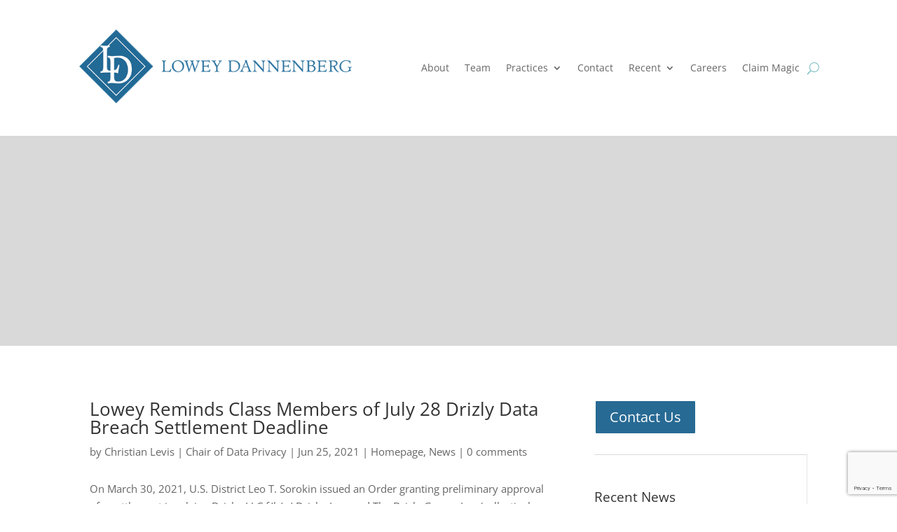

--- FILE ---
content_type: text/html; charset=UTF-8
request_url: https://lowey.com/news/lowey-reminds-class-members-of-july-28-drizly-data-breach-settlement-deadline/
body_size: 29685
content:
<!DOCTYPE html>
<html lang="en-US">
<head>
	<meta charset="UTF-8" />
<meta http-equiv="X-UA-Compatible" content="IE=edge">
	<link rel="pingback" href="https://lowey.com/xmlrpc.php" />

	<script type="text/javascript">
		document.documentElement.className = 'js';
	</script>
	
	<link rel="preconnect" href="https://fonts.gstatic.com" crossorigin /><style id="et-builder-googlefonts-cached-inline">/* Original: https://fonts.googleapis.com/css?family=Open+Sans:300,300italic,regular,italic,600,600italic,700,700italic,800,800italic|Playfair+Display:regular,500,600,700,800,900,italic,500italic,600italic,700italic,800italic,900italic|Lato:100,100italic,300,300italic,regular,italic,700,700italic,900,900italic&#038;subset=latin,latin-ext&#038;display=swap *//* User Agent: Mozilla/5.0 (Unknown; Linux x86_64) AppleWebKit/538.1 (KHTML, like Gecko) Safari/538.1 Daum/4.1 */@font-face {font-family: 'Lato';font-style: italic;font-weight: 100;font-display: swap;src: url(https://fonts.gstatic.com/s/lato/v25/S6u-w4BMUTPHjxsIPx-mPCc.ttf) format('truetype');}@font-face {font-family: 'Lato';font-style: italic;font-weight: 300;font-display: swap;src: url(https://fonts.gstatic.com/s/lato/v25/S6u_w4BMUTPHjxsI9w2_FQfo.ttf) format('truetype');}@font-face {font-family: 'Lato';font-style: italic;font-weight: 400;font-display: swap;src: url(https://fonts.gstatic.com/s/lato/v25/S6u8w4BMUTPHjxsAUi-v.ttf) format('truetype');}@font-face {font-family: 'Lato';font-style: italic;font-weight: 700;font-display: swap;src: url(https://fonts.gstatic.com/s/lato/v25/S6u_w4BMUTPHjxsI5wq_FQfo.ttf) format('truetype');}@font-face {font-family: 'Lato';font-style: italic;font-weight: 900;font-display: swap;src: url(https://fonts.gstatic.com/s/lato/v25/S6u_w4BMUTPHjxsI3wi_FQfo.ttf) format('truetype');}@font-face {font-family: 'Lato';font-style: normal;font-weight: 100;font-display: swap;src: url(https://fonts.gstatic.com/s/lato/v25/S6u8w4BMUTPHh30AUi-v.ttf) format('truetype');}@font-face {font-family: 'Lato';font-style: normal;font-weight: 300;font-display: swap;src: url(https://fonts.gstatic.com/s/lato/v25/S6u9w4BMUTPHh7USSwaPHA.ttf) format('truetype');}@font-face {font-family: 'Lato';font-style: normal;font-weight: 400;font-display: swap;src: url(https://fonts.gstatic.com/s/lato/v25/S6uyw4BMUTPHjxAwWw.ttf) format('truetype');}@font-face {font-family: 'Lato';font-style: normal;font-weight: 700;font-display: swap;src: url(https://fonts.gstatic.com/s/lato/v25/S6u9w4BMUTPHh6UVSwaPHA.ttf) format('truetype');}@font-face {font-family: 'Lato';font-style: normal;font-weight: 900;font-display: swap;src: url(https://fonts.gstatic.com/s/lato/v25/S6u9w4BMUTPHh50XSwaPHA.ttf) format('truetype');}@font-face {font-family: 'Open Sans';font-style: italic;font-weight: 300;font-stretch: normal;font-display: swap;src: url(https://fonts.gstatic.com/s/opensans/v44/memQYaGs126MiZpBA-UFUIcVXSCEkx2cmqvXlWq8tWZ0Pw86hd0Rk5hkWV4exQ.ttf) format('truetype');}@font-face {font-family: 'Open Sans';font-style: italic;font-weight: 400;font-stretch: normal;font-display: swap;src: url(https://fonts.gstatic.com/s/opensans/v44/memQYaGs126MiZpBA-UFUIcVXSCEkx2cmqvXlWq8tWZ0Pw86hd0Rk8ZkWV4exQ.ttf) format('truetype');}@font-face {font-family: 'Open Sans';font-style: italic;font-weight: 600;font-stretch: normal;font-display: swap;src: url(https://fonts.gstatic.com/s/opensans/v44/memQYaGs126MiZpBA-UFUIcVXSCEkx2cmqvXlWq8tWZ0Pw86hd0RkxhjWV4exQ.ttf) format('truetype');}@font-face {font-family: 'Open Sans';font-style: italic;font-weight: 700;font-stretch: normal;font-display: swap;src: url(https://fonts.gstatic.com/s/opensans/v44/memQYaGs126MiZpBA-UFUIcVXSCEkx2cmqvXlWq8tWZ0Pw86hd0RkyFjWV4exQ.ttf) format('truetype');}@font-face {font-family: 'Open Sans';font-style: italic;font-weight: 800;font-stretch: normal;font-display: swap;src: url(https://fonts.gstatic.com/s/opensans/v44/memQYaGs126MiZpBA-UFUIcVXSCEkx2cmqvXlWq8tWZ0Pw86hd0Rk0ZjWV4exQ.ttf) format('truetype');}@font-face {font-family: 'Open Sans';font-style: normal;font-weight: 300;font-stretch: normal;font-display: swap;src: url(https://fonts.gstatic.com/s/opensans/v44/memSYaGs126MiZpBA-UvWbX2vVnXBbObj2OVZyOOSr4dVJWUgsiH0B4uaVc.ttf) format('truetype');}@font-face {font-family: 'Open Sans';font-style: normal;font-weight: 400;font-stretch: normal;font-display: swap;src: url(https://fonts.gstatic.com/s/opensans/v44/memSYaGs126MiZpBA-UvWbX2vVnXBbObj2OVZyOOSr4dVJWUgsjZ0B4uaVc.ttf) format('truetype');}@font-face {font-family: 'Open Sans';font-style: normal;font-weight: 600;font-stretch: normal;font-display: swap;src: url(https://fonts.gstatic.com/s/opensans/v44/memSYaGs126MiZpBA-UvWbX2vVnXBbObj2OVZyOOSr4dVJWUgsgH1x4uaVc.ttf) format('truetype');}@font-face {font-family: 'Open Sans';font-style: normal;font-weight: 700;font-stretch: normal;font-display: swap;src: url(https://fonts.gstatic.com/s/opensans/v44/memSYaGs126MiZpBA-UvWbX2vVnXBbObj2OVZyOOSr4dVJWUgsg-1x4uaVc.ttf) format('truetype');}@font-face {font-family: 'Open Sans';font-style: normal;font-weight: 800;font-stretch: normal;font-display: swap;src: url(https://fonts.gstatic.com/s/opensans/v44/memSYaGs126MiZpBA-UvWbX2vVnXBbObj2OVZyOOSr4dVJWUgshZ1x4uaVc.ttf) format('truetype');}@font-face {font-family: 'Playfair Display';font-style: italic;font-weight: 400;font-display: swap;src: url(https://fonts.gstatic.com/s/playfairdisplay/v40/nuFRD-vYSZviVYUb_rj3ij__anPXDTnCjmHKM4nYO7KN_qiTXt_A_A.ttf) format('truetype');}@font-face {font-family: 'Playfair Display';font-style: italic;font-weight: 500;font-display: swap;src: url(https://fonts.gstatic.com/s/playfairdisplay/v40/nuFRD-vYSZviVYUb_rj3ij__anPXDTnCjmHKM4nYO7KN_pqTXt_A_A.ttf) format('truetype');}@font-face {font-family: 'Playfair Display';font-style: italic;font-weight: 600;font-display: swap;src: url(https://fonts.gstatic.com/s/playfairdisplay/v40/nuFRD-vYSZviVYUb_rj3ij__anPXDTnCjmHKM4nYO7KN_naUXt_A_A.ttf) format('truetype');}@font-face {font-family: 'Playfair Display';font-style: italic;font-weight: 700;font-display: swap;src: url(https://fonts.gstatic.com/s/playfairdisplay/v40/nuFRD-vYSZviVYUb_rj3ij__anPXDTnCjmHKM4nYO7KN_k-UXt_A_A.ttf) format('truetype');}@font-face {font-family: 'Playfair Display';font-style: italic;font-weight: 800;font-display: swap;src: url(https://fonts.gstatic.com/s/playfairdisplay/v40/nuFRD-vYSZviVYUb_rj3ij__anPXDTnCjmHKM4nYO7KN_iiUXt_A_A.ttf) format('truetype');}@font-face {font-family: 'Playfair Display';font-style: italic;font-weight: 900;font-display: swap;src: url(https://fonts.gstatic.com/s/playfairdisplay/v40/nuFRD-vYSZviVYUb_rj3ij__anPXDTnCjmHKM4nYO7KN_gGUXt_A_A.ttf) format('truetype');}@font-face {font-family: 'Playfair Display';font-style: normal;font-weight: 400;font-display: swap;src: url(https://fonts.gstatic.com/s/playfairdisplay/v40/nuFvD-vYSZviVYUb_rj3ij__anPXJzDwcbmjWBN2PKdFvXDZbtY.ttf) format('truetype');}@font-face {font-family: 'Playfair Display';font-style: normal;font-weight: 500;font-display: swap;src: url(https://fonts.gstatic.com/s/playfairdisplay/v40/nuFvD-vYSZviVYUb_rj3ij__anPXJzDwcbmjWBN2PKd3vXDZbtY.ttf) format('truetype');}@font-face {font-family: 'Playfair Display';font-style: normal;font-weight: 600;font-display: swap;src: url(https://fonts.gstatic.com/s/playfairdisplay/v40/nuFvD-vYSZviVYUb_rj3ij__anPXJzDwcbmjWBN2PKebunDZbtY.ttf) format('truetype');}@font-face {font-family: 'Playfair Display';font-style: normal;font-weight: 700;font-display: swap;src: url(https://fonts.gstatic.com/s/playfairdisplay/v40/nuFvD-vYSZviVYUb_rj3ij__anPXJzDwcbmjWBN2PKeiunDZbtY.ttf) format('truetype');}@font-face {font-family: 'Playfair Display';font-style: normal;font-weight: 800;font-display: swap;src: url(https://fonts.gstatic.com/s/playfairdisplay/v40/nuFvD-vYSZviVYUb_rj3ij__anPXJzDwcbmjWBN2PKfFunDZbtY.ttf) format('truetype');}@font-face {font-family: 'Playfair Display';font-style: normal;font-weight: 900;font-display: swap;src: url(https://fonts.gstatic.com/s/playfairdisplay/v40/nuFvD-vYSZviVYUb_rj3ij__anPXJzDwcbmjWBN2PKfsunDZbtY.ttf) format('truetype');}/* User Agent: Mozilla/5.0 (Windows NT 6.1; WOW64; rv:27.0) Gecko/20100101 Firefox/27.0 */@font-face {font-family: 'Lato';font-style: italic;font-weight: 100;font-display: swap;src: url(https://fonts.gstatic.com/l/font?kit=S6u-w4BMUTPHjxsIPx-mPCQ&skey=3404b88e33a27f67&v=v25) format('woff');}@font-face {font-family: 'Lato';font-style: italic;font-weight: 300;font-display: swap;src: url(https://fonts.gstatic.com/l/font?kit=S6u_w4BMUTPHjxsI9w2_FQfr&skey=8107d606b7e3d38e&v=v25) format('woff');}@font-face {font-family: 'Lato';font-style: italic;font-weight: 400;font-display: swap;src: url(https://fonts.gstatic.com/l/font?kit=S6u8w4BMUTPHjxsAUi-s&skey=51512958f8cff7a8&v=v25) format('woff');}@font-face {font-family: 'Lato';font-style: italic;font-weight: 700;font-display: swap;src: url(https://fonts.gstatic.com/l/font?kit=S6u_w4BMUTPHjxsI5wq_FQfr&skey=5334e9c0b67702e2&v=v25) format('woff');}@font-face {font-family: 'Lato';font-style: italic;font-weight: 900;font-display: swap;src: url(https://fonts.gstatic.com/l/font?kit=S6u_w4BMUTPHjxsI3wi_FQfr&skey=4066143815f8bfc2&v=v25) format('woff');}@font-face {font-family: 'Lato';font-style: normal;font-weight: 100;font-display: swap;src: url(https://fonts.gstatic.com/l/font?kit=S6u8w4BMUTPHh30AUi-s&skey=cfa1ba7b04a1ba34&v=v25) format('woff');}@font-face {font-family: 'Lato';font-style: normal;font-weight: 300;font-display: swap;src: url(https://fonts.gstatic.com/l/font?kit=S6u9w4BMUTPHh7USSwaPHw&skey=91f32e07d083dd3a&v=v25) format('woff');}@font-face {font-family: 'Lato';font-style: normal;font-weight: 400;font-display: swap;src: url(https://fonts.gstatic.com/l/font?kit=S6uyw4BMUTPHjxAwWA&skey=2d58b92a99e1c086&v=v25) format('woff');}@font-face {font-family: 'Lato';font-style: normal;font-weight: 700;font-display: swap;src: url(https://fonts.gstatic.com/l/font?kit=S6u9w4BMUTPHh6UVSwaPHw&skey=3480a19627739c0d&v=v25) format('woff');}@font-face {font-family: 'Lato';font-style: normal;font-weight: 900;font-display: swap;src: url(https://fonts.gstatic.com/l/font?kit=S6u9w4BMUTPHh50XSwaPHw&skey=d01acf708cb3b73b&v=v25) format('woff');}@font-face {font-family: 'Open Sans';font-style: italic;font-weight: 300;font-stretch: normal;font-display: swap;src: url(https://fonts.gstatic.com/l/font?kit=memQYaGs126MiZpBA-UFUIcVXSCEkx2cmqvXlWq8tWZ0Pw86hd0Rk5hkWV4exg&skey=743457fe2cc29280&v=v44) format('woff');}@font-face {font-family: 'Open Sans';font-style: italic;font-weight: 400;font-stretch: normal;font-display: swap;src: url(https://fonts.gstatic.com/l/font?kit=memQYaGs126MiZpBA-UFUIcVXSCEkx2cmqvXlWq8tWZ0Pw86hd0Rk8ZkWV4exg&skey=743457fe2cc29280&v=v44) format('woff');}@font-face {font-family: 'Open Sans';font-style: italic;font-weight: 600;font-stretch: normal;font-display: swap;src: url(https://fonts.gstatic.com/l/font?kit=memQYaGs126MiZpBA-UFUIcVXSCEkx2cmqvXlWq8tWZ0Pw86hd0RkxhjWV4exg&skey=743457fe2cc29280&v=v44) format('woff');}@font-face {font-family: 'Open Sans';font-style: italic;font-weight: 700;font-stretch: normal;font-display: swap;src: url(https://fonts.gstatic.com/l/font?kit=memQYaGs126MiZpBA-UFUIcVXSCEkx2cmqvXlWq8tWZ0Pw86hd0RkyFjWV4exg&skey=743457fe2cc29280&v=v44) format('woff');}@font-face {font-family: 'Open Sans';font-style: italic;font-weight: 800;font-stretch: normal;font-display: swap;src: url(https://fonts.gstatic.com/l/font?kit=memQYaGs126MiZpBA-UFUIcVXSCEkx2cmqvXlWq8tWZ0Pw86hd0Rk0ZjWV4exg&skey=743457fe2cc29280&v=v44) format('woff');}@font-face {font-family: 'Open Sans';font-style: normal;font-weight: 300;font-stretch: normal;font-display: swap;src: url(https://fonts.gstatic.com/l/font?kit=memSYaGs126MiZpBA-UvWbX2vVnXBbObj2OVZyOOSr4dVJWUgsiH0B4uaVQ&skey=62c1cbfccc78b4b2&v=v44) format('woff');}@font-face {font-family: 'Open Sans';font-style: normal;font-weight: 400;font-stretch: normal;font-display: swap;src: url(https://fonts.gstatic.com/l/font?kit=memSYaGs126MiZpBA-UvWbX2vVnXBbObj2OVZyOOSr4dVJWUgsjZ0B4uaVQ&skey=62c1cbfccc78b4b2&v=v44) format('woff');}@font-face {font-family: 'Open Sans';font-style: normal;font-weight: 600;font-stretch: normal;font-display: swap;src: url(https://fonts.gstatic.com/l/font?kit=memSYaGs126MiZpBA-UvWbX2vVnXBbObj2OVZyOOSr4dVJWUgsgH1x4uaVQ&skey=62c1cbfccc78b4b2&v=v44) format('woff');}@font-face {font-family: 'Open Sans';font-style: normal;font-weight: 700;font-stretch: normal;font-display: swap;src: url(https://fonts.gstatic.com/l/font?kit=memSYaGs126MiZpBA-UvWbX2vVnXBbObj2OVZyOOSr4dVJWUgsg-1x4uaVQ&skey=62c1cbfccc78b4b2&v=v44) format('woff');}@font-face {font-family: 'Open Sans';font-style: normal;font-weight: 800;font-stretch: normal;font-display: swap;src: url(https://fonts.gstatic.com/l/font?kit=memSYaGs126MiZpBA-UvWbX2vVnXBbObj2OVZyOOSr4dVJWUgshZ1x4uaVQ&skey=62c1cbfccc78b4b2&v=v44) format('woff');}@font-face {font-family: 'Playfair Display';font-style: italic;font-weight: 400;font-display: swap;src: url(https://fonts.gstatic.com/l/font?kit=nuFRD-vYSZviVYUb_rj3ij__anPXDTnCjmHKM4nYO7KN_qiTXt_A_w&skey=f57a6d1e6bccdd9c&v=v40) format('woff');}@font-face {font-family: 'Playfair Display';font-style: italic;font-weight: 500;font-display: swap;src: url(https://fonts.gstatic.com/l/font?kit=nuFRD-vYSZviVYUb_rj3ij__anPXDTnCjmHKM4nYO7KN_pqTXt_A_w&skey=f57a6d1e6bccdd9c&v=v40) format('woff');}@font-face {font-family: 'Playfair Display';font-style: italic;font-weight: 600;font-display: swap;src: url(https://fonts.gstatic.com/l/font?kit=nuFRD-vYSZviVYUb_rj3ij__anPXDTnCjmHKM4nYO7KN_naUXt_A_w&skey=f57a6d1e6bccdd9c&v=v40) format('woff');}@font-face {font-family: 'Playfair Display';font-style: italic;font-weight: 700;font-display: swap;src: url(https://fonts.gstatic.com/l/font?kit=nuFRD-vYSZviVYUb_rj3ij__anPXDTnCjmHKM4nYO7KN_k-UXt_A_w&skey=f57a6d1e6bccdd9c&v=v40) format('woff');}@font-face {font-family: 'Playfair Display';font-style: italic;font-weight: 800;font-display: swap;src: url(https://fonts.gstatic.com/l/font?kit=nuFRD-vYSZviVYUb_rj3ij__anPXDTnCjmHKM4nYO7KN_iiUXt_A_w&skey=f57a6d1e6bccdd9c&v=v40) format('woff');}@font-face {font-family: 'Playfair Display';font-style: italic;font-weight: 900;font-display: swap;src: url(https://fonts.gstatic.com/l/font?kit=nuFRD-vYSZviVYUb_rj3ij__anPXDTnCjmHKM4nYO7KN_gGUXt_A_w&skey=f57a6d1e6bccdd9c&v=v40) format('woff');}@font-face {font-family: 'Playfair Display';font-style: normal;font-weight: 400;font-display: swap;src: url(https://fonts.gstatic.com/l/font?kit=nuFvD-vYSZviVYUb_rj3ij__anPXJzDwcbmjWBN2PKdFvXDZbtU&skey=f3b68f0152604ed9&v=v40) format('woff');}@font-face {font-family: 'Playfair Display';font-style: normal;font-weight: 500;font-display: swap;src: url(https://fonts.gstatic.com/l/font?kit=nuFvD-vYSZviVYUb_rj3ij__anPXJzDwcbmjWBN2PKd3vXDZbtU&skey=f3b68f0152604ed9&v=v40) format('woff');}@font-face {font-family: 'Playfair Display';font-style: normal;font-weight: 600;font-display: swap;src: url(https://fonts.gstatic.com/l/font?kit=nuFvD-vYSZviVYUb_rj3ij__anPXJzDwcbmjWBN2PKebunDZbtU&skey=f3b68f0152604ed9&v=v40) format('woff');}@font-face {font-family: 'Playfair Display';font-style: normal;font-weight: 700;font-display: swap;src: url(https://fonts.gstatic.com/l/font?kit=nuFvD-vYSZviVYUb_rj3ij__anPXJzDwcbmjWBN2PKeiunDZbtU&skey=f3b68f0152604ed9&v=v40) format('woff');}@font-face {font-family: 'Playfair Display';font-style: normal;font-weight: 800;font-display: swap;src: url(https://fonts.gstatic.com/l/font?kit=nuFvD-vYSZviVYUb_rj3ij__anPXJzDwcbmjWBN2PKfFunDZbtU&skey=f3b68f0152604ed9&v=v40) format('woff');}@font-face {font-family: 'Playfair Display';font-style: normal;font-weight: 900;font-display: swap;src: url(https://fonts.gstatic.com/l/font?kit=nuFvD-vYSZviVYUb_rj3ij__anPXJzDwcbmjWBN2PKfsunDZbtU&skey=f3b68f0152604ed9&v=v40) format('woff');}/* User Agent: Mozilla/5.0 (Windows NT 6.3; rv:39.0) Gecko/20100101 Firefox/39.0 */@font-face {font-family: 'Lato';font-style: italic;font-weight: 100;font-display: swap;src: url(https://fonts.gstatic.com/s/lato/v25/S6u-w4BMUTPHjxsIPx-mPCI.woff2) format('woff2');}@font-face {font-family: 'Lato';font-style: italic;font-weight: 300;font-display: swap;src: url(https://fonts.gstatic.com/s/lato/v25/S6u_w4BMUTPHjxsI9w2_FQft.woff2) format('woff2');}@font-face {font-family: 'Lato';font-style: italic;font-weight: 400;font-display: swap;src: url(https://fonts.gstatic.com/s/lato/v25/S6u8w4BMUTPHjxsAUi-q.woff2) format('woff2');}@font-face {font-family: 'Lato';font-style: italic;font-weight: 700;font-display: swap;src: url(https://fonts.gstatic.com/s/lato/v25/S6u_w4BMUTPHjxsI5wq_FQft.woff2) format('woff2');}@font-face {font-family: 'Lato';font-style: italic;font-weight: 900;font-display: swap;src: url(https://fonts.gstatic.com/s/lato/v25/S6u_w4BMUTPHjxsI3wi_FQft.woff2) format('woff2');}@font-face {font-family: 'Lato';font-style: normal;font-weight: 100;font-display: swap;src: url(https://fonts.gstatic.com/s/lato/v25/S6u8w4BMUTPHh30AUi-q.woff2) format('woff2');}@font-face {font-family: 'Lato';font-style: normal;font-weight: 300;font-display: swap;src: url(https://fonts.gstatic.com/s/lato/v25/S6u9w4BMUTPHh7USSwaPGQ.woff2) format('woff2');}@font-face {font-family: 'Lato';font-style: normal;font-weight: 400;font-display: swap;src: url(https://fonts.gstatic.com/s/lato/v25/S6uyw4BMUTPHjxAwXg.woff2) format('woff2');}@font-face {font-family: 'Lato';font-style: normal;font-weight: 700;font-display: swap;src: url(https://fonts.gstatic.com/s/lato/v25/S6u9w4BMUTPHh6UVSwaPGQ.woff2) format('woff2');}@font-face {font-family: 'Lato';font-style: normal;font-weight: 900;font-display: swap;src: url(https://fonts.gstatic.com/s/lato/v25/S6u9w4BMUTPHh50XSwaPGQ.woff2) format('woff2');}@font-face {font-family: 'Open Sans';font-style: italic;font-weight: 300;font-stretch: normal;font-display: swap;src: url(https://fonts.gstatic.com/s/opensans/v44/memQYaGs126MiZpBA-UFUIcVXSCEkx2cmqvXlWq8tWZ0Pw86hd0Rk5hkWV4ewA.woff2) format('woff2');}@font-face {font-family: 'Open Sans';font-style: italic;font-weight: 400;font-stretch: normal;font-display: swap;src: url(https://fonts.gstatic.com/s/opensans/v44/memQYaGs126MiZpBA-UFUIcVXSCEkx2cmqvXlWq8tWZ0Pw86hd0Rk8ZkWV4ewA.woff2) format('woff2');}@font-face {font-family: 'Open Sans';font-style: italic;font-weight: 600;font-stretch: normal;font-display: swap;src: url(https://fonts.gstatic.com/s/opensans/v44/memQYaGs126MiZpBA-UFUIcVXSCEkx2cmqvXlWq8tWZ0Pw86hd0RkxhjWV4ewA.woff2) format('woff2');}@font-face {font-family: 'Open Sans';font-style: italic;font-weight: 700;font-stretch: normal;font-display: swap;src: url(https://fonts.gstatic.com/s/opensans/v44/memQYaGs126MiZpBA-UFUIcVXSCEkx2cmqvXlWq8tWZ0Pw86hd0RkyFjWV4ewA.woff2) format('woff2');}@font-face {font-family: 'Open Sans';font-style: italic;font-weight: 800;font-stretch: normal;font-display: swap;src: url(https://fonts.gstatic.com/s/opensans/v44/memQYaGs126MiZpBA-UFUIcVXSCEkx2cmqvXlWq8tWZ0Pw86hd0Rk0ZjWV4ewA.woff2) format('woff2');}@font-face {font-family: 'Open Sans';font-style: normal;font-weight: 300;font-stretch: normal;font-display: swap;src: url(https://fonts.gstatic.com/s/opensans/v44/memSYaGs126MiZpBA-UvWbX2vVnXBbObj2OVZyOOSr4dVJWUgsiH0B4uaVI.woff2) format('woff2');}@font-face {font-family: 'Open Sans';font-style: normal;font-weight: 400;font-stretch: normal;font-display: swap;src: url(https://fonts.gstatic.com/s/opensans/v44/memSYaGs126MiZpBA-UvWbX2vVnXBbObj2OVZyOOSr4dVJWUgsjZ0B4uaVI.woff2) format('woff2');}@font-face {font-family: 'Open Sans';font-style: normal;font-weight: 600;font-stretch: normal;font-display: swap;src: url(https://fonts.gstatic.com/s/opensans/v44/memSYaGs126MiZpBA-UvWbX2vVnXBbObj2OVZyOOSr4dVJWUgsgH1x4uaVI.woff2) format('woff2');}@font-face {font-family: 'Open Sans';font-style: normal;font-weight: 700;font-stretch: normal;font-display: swap;src: url(https://fonts.gstatic.com/s/opensans/v44/memSYaGs126MiZpBA-UvWbX2vVnXBbObj2OVZyOOSr4dVJWUgsg-1x4uaVI.woff2) format('woff2');}@font-face {font-family: 'Open Sans';font-style: normal;font-weight: 800;font-stretch: normal;font-display: swap;src: url(https://fonts.gstatic.com/s/opensans/v44/memSYaGs126MiZpBA-UvWbX2vVnXBbObj2OVZyOOSr4dVJWUgshZ1x4uaVI.woff2) format('woff2');}@font-face {font-family: 'Playfair Display';font-style: italic;font-weight: 400;font-display: swap;src: url(https://fonts.gstatic.com/s/playfairdisplay/v40/nuFRD-vYSZviVYUb_rj3ij__anPXDTnCjmHKM4nYO7KN_qiTXt_A-Q.woff2) format('woff2');}@font-face {font-family: 'Playfair Display';font-style: italic;font-weight: 500;font-display: swap;src: url(https://fonts.gstatic.com/s/playfairdisplay/v40/nuFRD-vYSZviVYUb_rj3ij__anPXDTnCjmHKM4nYO7KN_pqTXt_A-Q.woff2) format('woff2');}@font-face {font-family: 'Playfair Display';font-style: italic;font-weight: 600;font-display: swap;src: url(https://fonts.gstatic.com/s/playfairdisplay/v40/nuFRD-vYSZviVYUb_rj3ij__anPXDTnCjmHKM4nYO7KN_naUXt_A-Q.woff2) format('woff2');}@font-face {font-family: 'Playfair Display';font-style: italic;font-weight: 700;font-display: swap;src: url(https://fonts.gstatic.com/s/playfairdisplay/v40/nuFRD-vYSZviVYUb_rj3ij__anPXDTnCjmHKM4nYO7KN_k-UXt_A-Q.woff2) format('woff2');}@font-face {font-family: 'Playfair Display';font-style: italic;font-weight: 800;font-display: swap;src: url(https://fonts.gstatic.com/s/playfairdisplay/v40/nuFRD-vYSZviVYUb_rj3ij__anPXDTnCjmHKM4nYO7KN_iiUXt_A-Q.woff2) format('woff2');}@font-face {font-family: 'Playfair Display';font-style: italic;font-weight: 900;font-display: swap;src: url(https://fonts.gstatic.com/s/playfairdisplay/v40/nuFRD-vYSZviVYUb_rj3ij__anPXDTnCjmHKM4nYO7KN_gGUXt_A-Q.woff2) format('woff2');}@font-face {font-family: 'Playfair Display';font-style: normal;font-weight: 400;font-display: swap;src: url(https://fonts.gstatic.com/s/playfairdisplay/v40/nuFvD-vYSZviVYUb_rj3ij__anPXJzDwcbmjWBN2PKdFvXDZbtM.woff2) format('woff2');}@font-face {font-family: 'Playfair Display';font-style: normal;font-weight: 500;font-display: swap;src: url(https://fonts.gstatic.com/s/playfairdisplay/v40/nuFvD-vYSZviVYUb_rj3ij__anPXJzDwcbmjWBN2PKd3vXDZbtM.woff2) format('woff2');}@font-face {font-family: 'Playfair Display';font-style: normal;font-weight: 600;font-display: swap;src: url(https://fonts.gstatic.com/s/playfairdisplay/v40/nuFvD-vYSZviVYUb_rj3ij__anPXJzDwcbmjWBN2PKebunDZbtM.woff2) format('woff2');}@font-face {font-family: 'Playfair Display';font-style: normal;font-weight: 700;font-display: swap;src: url(https://fonts.gstatic.com/s/playfairdisplay/v40/nuFvD-vYSZviVYUb_rj3ij__anPXJzDwcbmjWBN2PKeiunDZbtM.woff2) format('woff2');}@font-face {font-family: 'Playfair Display';font-style: normal;font-weight: 800;font-display: swap;src: url(https://fonts.gstatic.com/s/playfairdisplay/v40/nuFvD-vYSZviVYUb_rj3ij__anPXJzDwcbmjWBN2PKfFunDZbtM.woff2) format('woff2');}@font-face {font-family: 'Playfair Display';font-style: normal;font-weight: 900;font-display: swap;src: url(https://fonts.gstatic.com/s/playfairdisplay/v40/nuFvD-vYSZviVYUb_rj3ij__anPXJzDwcbmjWBN2PKfsunDZbtM.woff2) format('woff2');}</style><meta name='robots' content='index, follow, max-image-preview:large, max-snippet:-1, max-video-preview:-1' />
	<style>img:is([sizes="auto" i], [sizes^="auto," i]) { contain-intrinsic-size: 3000px 1500px }</style>
	
<!-- Google Tag Manager for WordPress by gtm4wp.com -->
<script data-cfasync="false" data-pagespeed-no-defer>
	var gtm4wp_datalayer_name = "dataLayer";
	var dataLayer = dataLayer || [];
</script>
<!-- End Google Tag Manager for WordPress by gtm4wp.com --><script type="text/javascript">
			let jqueryParams=[],jQuery=function(r){return jqueryParams=[...jqueryParams,r],jQuery},$=function(r){return jqueryParams=[...jqueryParams,r],$};window.jQuery=jQuery,window.$=jQuery;let customHeadScripts=!1;jQuery.fn=jQuery.prototype={},$.fn=jQuery.prototype={},jQuery.noConflict=function(r){if(window.jQuery)return jQuery=window.jQuery,$=window.jQuery,customHeadScripts=!0,jQuery.noConflict},jQuery.ready=function(r){jqueryParams=[...jqueryParams,r]},$.ready=function(r){jqueryParams=[...jqueryParams,r]},jQuery.load=function(r){jqueryParams=[...jqueryParams,r]},$.load=function(r){jqueryParams=[...jqueryParams,r]},jQuery.fn.ready=function(r){jqueryParams=[...jqueryParams,r]},$.fn.ready=function(r){jqueryParams=[...jqueryParams,r]};</script>
	<!-- This site is optimized with the Yoast SEO plugin v23.5 - https://yoast.com/wordpress/plugins/seo/ -->
	<title>Lowey Reminds Class Members of July 28 Drizly Data Breach Settlement Deadline - Lowey Dannenberg</title>
	<link rel="canonical" href="https://lowey.com/news/lowey-reminds-class-members-of-july-28-drizly-data-breach-settlement-deadline/" />
	<meta property="og:locale" content="en_US" />
	<meta property="og:type" content="article" />
	<meta property="og:title" content="Lowey Reminds Class Members of July 28 Drizly Data Breach Settlement Deadline - Lowey Dannenberg" />
	<meta property="og:description" content="On March 30, 2021, U.S. District Leo T. Sorokin issued an Order granting preliminary approval of a settlement involving Drizly, LLC f/k/a/ Drizly, Inc., and The Drizly Group, Inc. (collectively “Drizly”). Lowey Dannenberg, P.C. has been appointed Class Counsel in this Action. The Court’s Order preliminary approved a settlement where Drizly has agreed to pay [&hellip;]" />
	<meta property="og:url" content="https://lowey.com/news/lowey-reminds-class-members-of-july-28-drizly-data-breach-settlement-deadline/" />
	<meta property="og:site_name" content="Lowey Dannenberg" />
	<meta property="article:publisher" content="https://www.facebook.com/LoweyDannenbergPC" />
	<meta property="article:published_time" content="2021-06-25T02:03:24+00:00" />
	<meta property="article:modified_time" content="2021-06-25T02:03:26+00:00" />
	<meta name="author" content="Christian Levis | Chair of Data Privacy" />
	<meta name="twitter:card" content="summary_large_image" />
	<meta name="twitter:label1" content="Written by" />
	<meta name="twitter:data1" content="Christian Levis | Chair of Data Privacy" />
	<meta name="twitter:label2" content="Est. reading time" />
	<meta name="twitter:data2" content="2 minutes" />
	<script type="application/ld+json" class="yoast-schema-graph">{"@context":"https://schema.org","@graph":[{"@type":"Article","@id":"https://lowey.com/news/lowey-reminds-class-members-of-july-28-drizly-data-breach-settlement-deadline/#article","isPartOf":{"@id":"https://lowey.com/news/lowey-reminds-class-members-of-july-28-drizly-data-breach-settlement-deadline/"},"author":{"name":"Christian Levis | Chair of Data Privacy","@id":"https://lowey.com/#/schema/person/141f67abf7c12be733558f83aa08b51a"},"headline":"Lowey Reminds Class Members of July 28 Drizly Data Breach Settlement Deadline","datePublished":"2021-06-25T02:03:24+00:00","dateModified":"2021-06-25T02:03:26+00:00","mainEntityOfPage":{"@id":"https://lowey.com/news/lowey-reminds-class-members-of-july-28-drizly-data-breach-settlement-deadline/"},"wordCount":306,"commentCount":0,"publisher":{"@id":"https://lowey.com/#organization"},"articleSection":["Homepage","News"],"inLanguage":"en-US","potentialAction":[{"@type":"CommentAction","name":"Comment","target":["https://lowey.com/news/lowey-reminds-class-members-of-july-28-drizly-data-breach-settlement-deadline/#respond"]}]},{"@type":"WebPage","@id":"https://lowey.com/news/lowey-reminds-class-members-of-july-28-drizly-data-breach-settlement-deadline/","url":"https://lowey.com/news/lowey-reminds-class-members-of-july-28-drizly-data-breach-settlement-deadline/","name":"Lowey Reminds Class Members of July 28 Drizly Data Breach Settlement Deadline - Lowey Dannenberg","isPartOf":{"@id":"https://lowey.com/#website"},"datePublished":"2021-06-25T02:03:24+00:00","dateModified":"2021-06-25T02:03:26+00:00","breadcrumb":{"@id":"https://lowey.com/news/lowey-reminds-class-members-of-july-28-drizly-data-breach-settlement-deadline/#breadcrumb"},"inLanguage":"en-US","potentialAction":[{"@type":"ReadAction","target":["https://lowey.com/news/lowey-reminds-class-members-of-july-28-drizly-data-breach-settlement-deadline/"]}]},{"@type":"BreadcrumbList","@id":"https://lowey.com/news/lowey-reminds-class-members-of-july-28-drizly-data-breach-settlement-deadline/#breadcrumb","itemListElement":[{"@type":"ListItem","position":1,"name":"Home","item":"https://lowey.com/"},{"@type":"ListItem","position":2,"name":"Lowey Reminds Class Members of July 28 Drizly Data Breach Settlement Deadline"}]},{"@type":"WebSite","@id":"https://lowey.com/#website","url":"https://lowey.com/","name":"Lowey Dannenberg","description":"Law Firm","publisher":{"@id":"https://lowey.com/#organization"},"potentialAction":[{"@type":"SearchAction","target":{"@type":"EntryPoint","urlTemplate":"https://lowey.com/?s={search_term_string}"},"query-input":{"@type":"PropertyValueSpecification","valueRequired":true,"valueName":"search_term_string"}}],"inLanguage":"en-US"},{"@type":"Organization","@id":"https://lowey.com/#organization","name":"Lowey Dannenberg","alternateName":"Lowey","url":"https://lowey.com/","logo":{"@type":"ImageObject","inLanguage":"en-US","@id":"https://lowey.com/#/schema/logo/image/","url":"https://lowey.com/wp-content/uploads/2019/02/ld-logo.png","contentUrl":"https://lowey.com/wp-content/uploads/2019/02/ld-logo.png","width":559,"height":185,"caption":"Lowey Dannenberg"},"image":{"@id":"https://lowey.com/#/schema/logo/image/"},"sameAs":["https://www.facebook.com/LoweyDannenbergPC","https://www.instagram.com/lowey_dannenberg/","https://www.linkedin.com/company/lowey-dannenberg"]},{"@type":"Person","@id":"https://lowey.com/#/schema/person/141f67abf7c12be733558f83aa08b51a","name":"Christian Levis | Chair of Data Privacy","image":{"@type":"ImageObject","inLanguage":"en-US","@id":"https://lowey.com/#/schema/person/image/","url":"https://secure.gravatar.com/avatar/5acf02e49f06c91e5c7ef10f0fc965caaba86b1297fc63d5c5da7930836c31bf?s=96&d=mm&r=g","contentUrl":"https://secure.gravatar.com/avatar/5acf02e49f06c91e5c7ef10f0fc965caaba86b1297fc63d5c5da7930836c31bf?s=96&d=mm&r=g","caption":"Christian Levis | Chair of Data Privacy"},"sameAs":["https://lowey.com"],"url":"https://lowey.com/author/c-levis/"}]}</script>
	<!-- / Yoast SEO plugin. -->


<link rel='dns-prefetch' href='//js-na2.hs-scripts.com' />
<link rel='dns-prefetch' href='//fonts.googleapis.com' />
<link rel="alternate" type="application/rss+xml" title="Lowey Dannenberg &raquo; Feed" href="https://lowey.com/feed/" />
<link rel="alternate" type="application/rss+xml" title="Lowey Dannenberg &raquo; Comments Feed" href="https://lowey.com/comments/feed/" />
<link rel="alternate" type="application/rss+xml" title="Lowey Dannenberg &raquo; Lowey Reminds Class Members of July 28 Drizly Data Breach Settlement Deadline Comments Feed" href="https://lowey.com/news/lowey-reminds-class-members-of-july-28-drizly-data-breach-settlement-deadline/feed/" />
		<!-- This site uses the Google Analytics by MonsterInsights plugin v9.0.1 - Using Analytics tracking - https://www.monsterinsights.com/ -->
		<!-- Note: MonsterInsights is not currently configured on this site. The site owner needs to authenticate with Google Analytics in the MonsterInsights settings panel. -->
					<!-- No tracking code set -->
				<!-- / Google Analytics by MonsterInsights -->
		<meta content="Divi Child v.1.0.0" name="generator"/><link rel='stylesheet' id='wp-block-library-css' href='https://lowey.com/wp-includes/css/dist/block-library/style.min.css?ver=6.8.3' type='text/css' media='all' />
<style id='wp-block-library-theme-inline-css' type='text/css'>
.wp-block-audio :where(figcaption){color:#555;font-size:13px;text-align:center}.is-dark-theme .wp-block-audio :where(figcaption){color:#ffffffa6}.wp-block-audio{margin:0 0 1em}.wp-block-code{border:1px solid #ccc;border-radius:4px;font-family:Menlo,Consolas,monaco,monospace;padding:.8em 1em}.wp-block-embed :where(figcaption){color:#555;font-size:13px;text-align:center}.is-dark-theme .wp-block-embed :where(figcaption){color:#ffffffa6}.wp-block-embed{margin:0 0 1em}.blocks-gallery-caption{color:#555;font-size:13px;text-align:center}.is-dark-theme .blocks-gallery-caption{color:#ffffffa6}:root :where(.wp-block-image figcaption){color:#555;font-size:13px;text-align:center}.is-dark-theme :root :where(.wp-block-image figcaption){color:#ffffffa6}.wp-block-image{margin:0 0 1em}.wp-block-pullquote{border-bottom:4px solid;border-top:4px solid;color:currentColor;margin-bottom:1.75em}.wp-block-pullquote cite,.wp-block-pullquote footer,.wp-block-pullquote__citation{color:currentColor;font-size:.8125em;font-style:normal;text-transform:uppercase}.wp-block-quote{border-left:.25em solid;margin:0 0 1.75em;padding-left:1em}.wp-block-quote cite,.wp-block-quote footer{color:currentColor;font-size:.8125em;font-style:normal;position:relative}.wp-block-quote:where(.has-text-align-right){border-left:none;border-right:.25em solid;padding-left:0;padding-right:1em}.wp-block-quote:where(.has-text-align-center){border:none;padding-left:0}.wp-block-quote.is-large,.wp-block-quote.is-style-large,.wp-block-quote:where(.is-style-plain){border:none}.wp-block-search .wp-block-search__label{font-weight:700}.wp-block-search__button{border:1px solid #ccc;padding:.375em .625em}:where(.wp-block-group.has-background){padding:1.25em 2.375em}.wp-block-separator.has-css-opacity{opacity:.4}.wp-block-separator{border:none;border-bottom:2px solid;margin-left:auto;margin-right:auto}.wp-block-separator.has-alpha-channel-opacity{opacity:1}.wp-block-separator:not(.is-style-wide):not(.is-style-dots){width:100px}.wp-block-separator.has-background:not(.is-style-dots){border-bottom:none;height:1px}.wp-block-separator.has-background:not(.is-style-wide):not(.is-style-dots){height:2px}.wp-block-table{margin:0 0 1em}.wp-block-table td,.wp-block-table th{word-break:normal}.wp-block-table :where(figcaption){color:#555;font-size:13px;text-align:center}.is-dark-theme .wp-block-table :where(figcaption){color:#ffffffa6}.wp-block-video :where(figcaption){color:#555;font-size:13px;text-align:center}.is-dark-theme .wp-block-video :where(figcaption){color:#ffffffa6}.wp-block-video{margin:0 0 1em}:root :where(.wp-block-template-part.has-background){margin-bottom:0;margin-top:0;padding:1.25em 2.375em}
</style>
<style id='global-styles-inline-css' type='text/css'>
:root{--wp--preset--aspect-ratio--square: 1;--wp--preset--aspect-ratio--4-3: 4/3;--wp--preset--aspect-ratio--3-4: 3/4;--wp--preset--aspect-ratio--3-2: 3/2;--wp--preset--aspect-ratio--2-3: 2/3;--wp--preset--aspect-ratio--16-9: 16/9;--wp--preset--aspect-ratio--9-16: 9/16;--wp--preset--color--black: #000000;--wp--preset--color--cyan-bluish-gray: #abb8c3;--wp--preset--color--white: #ffffff;--wp--preset--color--pale-pink: #f78da7;--wp--preset--color--vivid-red: #cf2e2e;--wp--preset--color--luminous-vivid-orange: #ff6900;--wp--preset--color--luminous-vivid-amber: #fcb900;--wp--preset--color--light-green-cyan: #7bdcb5;--wp--preset--color--vivid-green-cyan: #00d084;--wp--preset--color--pale-cyan-blue: #8ed1fc;--wp--preset--color--vivid-cyan-blue: #0693e3;--wp--preset--color--vivid-purple: #9b51e0;--wp--preset--gradient--vivid-cyan-blue-to-vivid-purple: linear-gradient(135deg,rgba(6,147,227,1) 0%,rgb(155,81,224) 100%);--wp--preset--gradient--light-green-cyan-to-vivid-green-cyan: linear-gradient(135deg,rgb(122,220,180) 0%,rgb(0,208,130) 100%);--wp--preset--gradient--luminous-vivid-amber-to-luminous-vivid-orange: linear-gradient(135deg,rgba(252,185,0,1) 0%,rgba(255,105,0,1) 100%);--wp--preset--gradient--luminous-vivid-orange-to-vivid-red: linear-gradient(135deg,rgba(255,105,0,1) 0%,rgb(207,46,46) 100%);--wp--preset--gradient--very-light-gray-to-cyan-bluish-gray: linear-gradient(135deg,rgb(238,238,238) 0%,rgb(169,184,195) 100%);--wp--preset--gradient--cool-to-warm-spectrum: linear-gradient(135deg,rgb(74,234,220) 0%,rgb(151,120,209) 20%,rgb(207,42,186) 40%,rgb(238,44,130) 60%,rgb(251,105,98) 80%,rgb(254,248,76) 100%);--wp--preset--gradient--blush-light-purple: linear-gradient(135deg,rgb(255,206,236) 0%,rgb(152,150,240) 100%);--wp--preset--gradient--blush-bordeaux: linear-gradient(135deg,rgb(254,205,165) 0%,rgb(254,45,45) 50%,rgb(107,0,62) 100%);--wp--preset--gradient--luminous-dusk: linear-gradient(135deg,rgb(255,203,112) 0%,rgb(199,81,192) 50%,rgb(65,88,208) 100%);--wp--preset--gradient--pale-ocean: linear-gradient(135deg,rgb(255,245,203) 0%,rgb(182,227,212) 50%,rgb(51,167,181) 100%);--wp--preset--gradient--electric-grass: linear-gradient(135deg,rgb(202,248,128) 0%,rgb(113,206,126) 100%);--wp--preset--gradient--midnight: linear-gradient(135deg,rgb(2,3,129) 0%,rgb(40,116,252) 100%);--wp--preset--font-size--small: 13px;--wp--preset--font-size--medium: 20px;--wp--preset--font-size--large: 36px;--wp--preset--font-size--x-large: 42px;--wp--preset--spacing--20: 0.44rem;--wp--preset--spacing--30: 0.67rem;--wp--preset--spacing--40: 1rem;--wp--preset--spacing--50: 1.5rem;--wp--preset--spacing--60: 2.25rem;--wp--preset--spacing--70: 3.38rem;--wp--preset--spacing--80: 5.06rem;--wp--preset--shadow--natural: 6px 6px 9px rgba(0, 0, 0, 0.2);--wp--preset--shadow--deep: 12px 12px 50px rgba(0, 0, 0, 0.4);--wp--preset--shadow--sharp: 6px 6px 0px rgba(0, 0, 0, 0.2);--wp--preset--shadow--outlined: 6px 6px 0px -3px rgba(255, 255, 255, 1), 6px 6px rgba(0, 0, 0, 1);--wp--preset--shadow--crisp: 6px 6px 0px rgba(0, 0, 0, 1);}:root { --wp--style--global--content-size: 823px;--wp--style--global--wide-size: 1080px; }:where(body) { margin: 0; }.wp-site-blocks > .alignleft { float: left; margin-right: 2em; }.wp-site-blocks > .alignright { float: right; margin-left: 2em; }.wp-site-blocks > .aligncenter { justify-content: center; margin-left: auto; margin-right: auto; }:where(.is-layout-flex){gap: 0.5em;}:where(.is-layout-grid){gap: 0.5em;}.is-layout-flow > .alignleft{float: left;margin-inline-start: 0;margin-inline-end: 2em;}.is-layout-flow > .alignright{float: right;margin-inline-start: 2em;margin-inline-end: 0;}.is-layout-flow > .aligncenter{margin-left: auto !important;margin-right: auto !important;}.is-layout-constrained > .alignleft{float: left;margin-inline-start: 0;margin-inline-end: 2em;}.is-layout-constrained > .alignright{float: right;margin-inline-start: 2em;margin-inline-end: 0;}.is-layout-constrained > .aligncenter{margin-left: auto !important;margin-right: auto !important;}.is-layout-constrained > :where(:not(.alignleft):not(.alignright):not(.alignfull)){max-width: var(--wp--style--global--content-size);margin-left: auto !important;margin-right: auto !important;}.is-layout-constrained > .alignwide{max-width: var(--wp--style--global--wide-size);}body .is-layout-flex{display: flex;}.is-layout-flex{flex-wrap: wrap;align-items: center;}.is-layout-flex > :is(*, div){margin: 0;}body .is-layout-grid{display: grid;}.is-layout-grid > :is(*, div){margin: 0;}body{padding-top: 0px;padding-right: 0px;padding-bottom: 0px;padding-left: 0px;}:root :where(.wp-element-button, .wp-block-button__link){background-color: #32373c;border-width: 0;color: #fff;font-family: inherit;font-size: inherit;line-height: inherit;padding: calc(0.667em + 2px) calc(1.333em + 2px);text-decoration: none;}.has-black-color{color: var(--wp--preset--color--black) !important;}.has-cyan-bluish-gray-color{color: var(--wp--preset--color--cyan-bluish-gray) !important;}.has-white-color{color: var(--wp--preset--color--white) !important;}.has-pale-pink-color{color: var(--wp--preset--color--pale-pink) !important;}.has-vivid-red-color{color: var(--wp--preset--color--vivid-red) !important;}.has-luminous-vivid-orange-color{color: var(--wp--preset--color--luminous-vivid-orange) !important;}.has-luminous-vivid-amber-color{color: var(--wp--preset--color--luminous-vivid-amber) !important;}.has-light-green-cyan-color{color: var(--wp--preset--color--light-green-cyan) !important;}.has-vivid-green-cyan-color{color: var(--wp--preset--color--vivid-green-cyan) !important;}.has-pale-cyan-blue-color{color: var(--wp--preset--color--pale-cyan-blue) !important;}.has-vivid-cyan-blue-color{color: var(--wp--preset--color--vivid-cyan-blue) !important;}.has-vivid-purple-color{color: var(--wp--preset--color--vivid-purple) !important;}.has-black-background-color{background-color: var(--wp--preset--color--black) !important;}.has-cyan-bluish-gray-background-color{background-color: var(--wp--preset--color--cyan-bluish-gray) !important;}.has-white-background-color{background-color: var(--wp--preset--color--white) !important;}.has-pale-pink-background-color{background-color: var(--wp--preset--color--pale-pink) !important;}.has-vivid-red-background-color{background-color: var(--wp--preset--color--vivid-red) !important;}.has-luminous-vivid-orange-background-color{background-color: var(--wp--preset--color--luminous-vivid-orange) !important;}.has-luminous-vivid-amber-background-color{background-color: var(--wp--preset--color--luminous-vivid-amber) !important;}.has-light-green-cyan-background-color{background-color: var(--wp--preset--color--light-green-cyan) !important;}.has-vivid-green-cyan-background-color{background-color: var(--wp--preset--color--vivid-green-cyan) !important;}.has-pale-cyan-blue-background-color{background-color: var(--wp--preset--color--pale-cyan-blue) !important;}.has-vivid-cyan-blue-background-color{background-color: var(--wp--preset--color--vivid-cyan-blue) !important;}.has-vivid-purple-background-color{background-color: var(--wp--preset--color--vivid-purple) !important;}.has-black-border-color{border-color: var(--wp--preset--color--black) !important;}.has-cyan-bluish-gray-border-color{border-color: var(--wp--preset--color--cyan-bluish-gray) !important;}.has-white-border-color{border-color: var(--wp--preset--color--white) !important;}.has-pale-pink-border-color{border-color: var(--wp--preset--color--pale-pink) !important;}.has-vivid-red-border-color{border-color: var(--wp--preset--color--vivid-red) !important;}.has-luminous-vivid-orange-border-color{border-color: var(--wp--preset--color--luminous-vivid-orange) !important;}.has-luminous-vivid-amber-border-color{border-color: var(--wp--preset--color--luminous-vivid-amber) !important;}.has-light-green-cyan-border-color{border-color: var(--wp--preset--color--light-green-cyan) !important;}.has-vivid-green-cyan-border-color{border-color: var(--wp--preset--color--vivid-green-cyan) !important;}.has-pale-cyan-blue-border-color{border-color: var(--wp--preset--color--pale-cyan-blue) !important;}.has-vivid-cyan-blue-border-color{border-color: var(--wp--preset--color--vivid-cyan-blue) !important;}.has-vivid-purple-border-color{border-color: var(--wp--preset--color--vivid-purple) !important;}.has-vivid-cyan-blue-to-vivid-purple-gradient-background{background: var(--wp--preset--gradient--vivid-cyan-blue-to-vivid-purple) !important;}.has-light-green-cyan-to-vivid-green-cyan-gradient-background{background: var(--wp--preset--gradient--light-green-cyan-to-vivid-green-cyan) !important;}.has-luminous-vivid-amber-to-luminous-vivid-orange-gradient-background{background: var(--wp--preset--gradient--luminous-vivid-amber-to-luminous-vivid-orange) !important;}.has-luminous-vivid-orange-to-vivid-red-gradient-background{background: var(--wp--preset--gradient--luminous-vivid-orange-to-vivid-red) !important;}.has-very-light-gray-to-cyan-bluish-gray-gradient-background{background: var(--wp--preset--gradient--very-light-gray-to-cyan-bluish-gray) !important;}.has-cool-to-warm-spectrum-gradient-background{background: var(--wp--preset--gradient--cool-to-warm-spectrum) !important;}.has-blush-light-purple-gradient-background{background: var(--wp--preset--gradient--blush-light-purple) !important;}.has-blush-bordeaux-gradient-background{background: var(--wp--preset--gradient--blush-bordeaux) !important;}.has-luminous-dusk-gradient-background{background: var(--wp--preset--gradient--luminous-dusk) !important;}.has-pale-ocean-gradient-background{background: var(--wp--preset--gradient--pale-ocean) !important;}.has-electric-grass-gradient-background{background: var(--wp--preset--gradient--electric-grass) !important;}.has-midnight-gradient-background{background: var(--wp--preset--gradient--midnight) !important;}.has-small-font-size{font-size: var(--wp--preset--font-size--small) !important;}.has-medium-font-size{font-size: var(--wp--preset--font-size--medium) !important;}.has-large-font-size{font-size: var(--wp--preset--font-size--large) !important;}.has-x-large-font-size{font-size: var(--wp--preset--font-size--x-large) !important;}
:where(.wp-block-post-template.is-layout-flex){gap: 1.25em;}:where(.wp-block-post-template.is-layout-grid){gap: 1.25em;}
:where(.wp-block-columns.is-layout-flex){gap: 2em;}:where(.wp-block-columns.is-layout-grid){gap: 2em;}
:root :where(.wp-block-pullquote){font-size: 1.5em;line-height: 1.6;}
</style>
<link rel='stylesheet' id='mailpoet_public-css' href='https://lowey.com/wp-content/plugins/mailpoet/assets/dist/css/mailpoet-public.438bfe36.css?ver=6.8.3' type='text/css' media='all' />
<link rel='stylesheet' id='mailpoet_custom_fonts_0-css' href='https://fonts.googleapis.com/css?family=Abril+FatFace%3A400%2C400i%2C700%2C700i%7CAlegreya%3A400%2C400i%2C700%2C700i%7CAlegreya+Sans%3A400%2C400i%2C700%2C700i%7CAmatic+SC%3A400%2C400i%2C700%2C700i%7CAnonymous+Pro%3A400%2C400i%2C700%2C700i%7CArchitects+Daughter%3A400%2C400i%2C700%2C700i%7CArchivo%3A400%2C400i%2C700%2C700i%7CArchivo+Narrow%3A400%2C400i%2C700%2C700i%7CAsap%3A400%2C400i%2C700%2C700i%7CBarlow%3A400%2C400i%2C700%2C700i%7CBioRhyme%3A400%2C400i%2C700%2C700i%7CBonbon%3A400%2C400i%2C700%2C700i%7CCabin%3A400%2C400i%2C700%2C700i%7CCairo%3A400%2C400i%2C700%2C700i%7CCardo%3A400%2C400i%2C700%2C700i%7CChivo%3A400%2C400i%2C700%2C700i%7CConcert+One%3A400%2C400i%2C700%2C700i%7CCormorant%3A400%2C400i%2C700%2C700i%7CCrimson+Text%3A400%2C400i%2C700%2C700i%7CEczar%3A400%2C400i%2C700%2C700i%7CExo+2%3A400%2C400i%2C700%2C700i%7CFira+Sans%3A400%2C400i%2C700%2C700i%7CFjalla+One%3A400%2C400i%2C700%2C700i%7CFrank+Ruhl+Libre%3A400%2C400i%2C700%2C700i%7CGreat+Vibes%3A400%2C400i%2C700%2C700i&#038;ver=6.8.3' type='text/css' media='all' />
<link rel='stylesheet' id='mailpoet_custom_fonts_1-css' href='https://fonts.googleapis.com/css?family=Heebo%3A400%2C400i%2C700%2C700i%7CIBM+Plex%3A400%2C400i%2C700%2C700i%7CInconsolata%3A400%2C400i%2C700%2C700i%7CIndie+Flower%3A400%2C400i%2C700%2C700i%7CInknut+Antiqua%3A400%2C400i%2C700%2C700i%7CInter%3A400%2C400i%2C700%2C700i%7CKarla%3A400%2C400i%2C700%2C700i%7CLibre+Baskerville%3A400%2C400i%2C700%2C700i%7CLibre+Franklin%3A400%2C400i%2C700%2C700i%7CMontserrat%3A400%2C400i%2C700%2C700i%7CNeuton%3A400%2C400i%2C700%2C700i%7CNotable%3A400%2C400i%2C700%2C700i%7CNothing+You+Could+Do%3A400%2C400i%2C700%2C700i%7CNoto+Sans%3A400%2C400i%2C700%2C700i%7CNunito%3A400%2C400i%2C700%2C700i%7COld+Standard+TT%3A400%2C400i%2C700%2C700i%7COxygen%3A400%2C400i%2C700%2C700i%7CPacifico%3A400%2C400i%2C700%2C700i%7CPoppins%3A400%2C400i%2C700%2C700i%7CProza+Libre%3A400%2C400i%2C700%2C700i%7CPT+Sans%3A400%2C400i%2C700%2C700i%7CPT+Serif%3A400%2C400i%2C700%2C700i%7CRakkas%3A400%2C400i%2C700%2C700i%7CReenie+Beanie%3A400%2C400i%2C700%2C700i%7CRoboto+Slab%3A400%2C400i%2C700%2C700i&#038;ver=6.8.3' type='text/css' media='all' />
<link rel='stylesheet' id='mailpoet_custom_fonts_2-css' href='https://fonts.googleapis.com/css?family=Ropa+Sans%3A400%2C400i%2C700%2C700i%7CRubik%3A400%2C400i%2C700%2C700i%7CShadows+Into+Light%3A400%2C400i%2C700%2C700i%7CSpace+Mono%3A400%2C400i%2C700%2C700i%7CSpectral%3A400%2C400i%2C700%2C700i%7CSue+Ellen+Francisco%3A400%2C400i%2C700%2C700i%7CTitillium+Web%3A400%2C400i%2C700%2C700i%7CUbuntu%3A400%2C400i%2C700%2C700i%7CVarela%3A400%2C400i%2C700%2C700i%7CVollkorn%3A400%2C400i%2C700%2C700i%7CWork+Sans%3A400%2C400i%2C700%2C700i%7CYatra+One%3A400%2C400i%2C700%2C700i&#038;ver=6.8.3' type='text/css' media='all' />
<link rel='stylesheet' id='popup-maker-site-css' href='//lowey.com/wp-content/uploads/pum/pum-site-styles.css?generated=1724935912&#038;ver=1.19.2' type='text/css' media='all' />
<link rel='stylesheet' id='wpforms-choicesjs-css' href='https://lowey.com/wp-content/plugins/wpforms/assets/css/integrations/divi/choices.min.css?ver=10.2.0' type='text/css' media='all' />
<link rel='stylesheet' id='wpforms-smart-phone-field-css' href='https://lowey.com/wp-content/plugins/wpforms/assets/pro/css/integrations/divi/intl-tel-input.min.css?ver=21.2.8' type='text/css' media='all' />
<link rel='stylesheet' id='wpforms-richtext-field-css' href='https://lowey.com/wp-content/plugins/wpforms/assets/pro/css/integrations/divi/richtext.min.css?ver=1.9.1.3' type='text/css' media='all' />
<link rel='stylesheet' id='wpforms-content-field-css' href='https://lowey.com/wp-content/plugins/wpforms/assets/pro/css/integrations/divi/content.min.css?ver=1.9.1.3' type='text/css' media='all' />
<link rel='stylesheet' id='wpforms-divi-pro-classic-full-css' href='https://lowey.com/wp-content/plugins/wpforms/assets/pro/css/integrations/divi/wpforms-classic-full.min.css?ver=1.9.1.3' type='text/css' media='all' />
<style id='posts-table-pro-head-inline-css' type='text/css'>
table.posts-data-table { visibility: hidden; }
</style>
<link rel='stylesheet' id='divi-style-parent-css' href='https://lowey.com/wp-content/themes/Divi/style-static.min.css?ver=4.27.2' type='text/css' media='all' />
<link rel='stylesheet' id='divi-style-pum-css' href='https://lowey.com/wp-content/themes/Divi-child/style.css?ver=4.27.2' type='text/css' media='all' />
<link rel="https://api.w.org/" href="https://lowey.com/wp-json/" /><link rel="alternate" title="JSON" type="application/json" href="https://lowey.com/wp-json/wp/v2/posts/225317" /><link rel="EditURI" type="application/rsd+xml" title="RSD" href="https://lowey.com/xmlrpc.php?rsd" />
<link rel='shortlink' href='https://lowey.com/?p=225317' />
<link rel="alternate" title="oEmbed (JSON)" type="application/json+oembed" href="https://lowey.com/wp-json/oembed/1.0/embed?url=https%3A%2F%2Flowey.com%2Fnews%2Flowey-reminds-class-members-of-july-28-drizly-data-breach-settlement-deadline%2F" />
<link rel="alternate" title="oEmbed (XML)" type="text/xml+oembed" href="https://lowey.com/wp-json/oembed/1.0/embed?url=https%3A%2F%2Flowey.com%2Fnews%2Flowey-reminds-class-members-of-july-28-drizly-data-breach-settlement-deadline%2F&#038;format=xml" />
<script>
(function(i,s,o,g,r,a,m){i['GoogleAnalyticsObject']=r;i[r]=i[r]||function(){
(i[r].q=i[r].q||[]).push(arguments)},i[r].l=1*new Date();a=s.createElement(o),
m=s.getElementsByTagName(o)[0];a.async=1;a.src=g;m.parentNode.insertBefore(a,m)
})(window,document,'script','https://www.google-analytics.com/analytics.js','ga');

ga('create', 'UA-40329725-6', 'auto');
ga('send', 'pageview');
</script>			<!-- DO NOT COPY THIS SNIPPET! Start of Page Analytics Tracking for HubSpot WordPress plugin v11.3.6-->
			<script class="hsq-set-content-id" data-content-id="blog-post">
				var _hsq = _hsq || [];
				_hsq.push(["setContentType", "blog-post"]);
			</script>
			<!-- DO NOT COPY THIS SNIPPET! End of Page Analytics Tracking for HubSpot WordPress plugin -->
			
<!-- Google Tag Manager for WordPress by gtm4wp.com -->
<!-- GTM Container placement set to automatic -->
<script data-cfasync="false" data-pagespeed-no-defer>
	var dataLayer_content = {"pagePostType":"post","pagePostType2":"single-post","pageCategory":["homepage","news"],"pagePostAuthor":"Christian Levis | Chair of Data Privacy"};
	dataLayer.push( dataLayer_content );
</script>
<script data-cfasync="false">
(function(w,d,s,l,i){w[l]=w[l]||[];w[l].push({'gtm.start':
new Date().getTime(),event:'gtm.js'});var f=d.getElementsByTagName(s)[0],
j=d.createElement(s),dl=l!='dataLayer'?'&l='+l:'';j.async=true;j.src=
'//www.googletagmanager.com/gtm.js?id='+i+dl;f.parentNode.insertBefore(j,f);
})(window,document,'script','dataLayer','GTM-MN5XGDB');
</script>
<!-- End Google Tag Manager for WordPress by gtm4wp.com --><meta name="viewport" content="width=device-width, initial-scale=1.0, maximum-scale=1.0, user-scalable=0" /><link rel="shortcut icon" href="https://lowey.com/wp-content/uploads/2018/05/favicon2.png" /><meta name="generator" content="Elementor 3.27.6; features: additional_custom_breakpoints; settings: css_print_method-external, google_font-enabled, font_display-swap">
			<style>
				.e-con.e-parent:nth-of-type(n+4):not(.e-lazyloaded):not(.e-no-lazyload),
				.e-con.e-parent:nth-of-type(n+4):not(.e-lazyloaded):not(.e-no-lazyload) * {
					background-image: none !important;
				}
				@media screen and (max-height: 1024px) {
					.e-con.e-parent:nth-of-type(n+3):not(.e-lazyloaded):not(.e-no-lazyload),
					.e-con.e-parent:nth-of-type(n+3):not(.e-lazyloaded):not(.e-no-lazyload) * {
						background-image: none !important;
					}
				}
				@media screen and (max-height: 640px) {
					.e-con.e-parent:nth-of-type(n+2):not(.e-lazyloaded):not(.e-no-lazyload),
					.e-con.e-parent:nth-of-type(n+2):not(.e-lazyloaded):not(.e-no-lazyload) * {
						background-image: none !important;
					}
				}
			</style>
			<!-- Google tag (gtag.js) -->
<script async src="https://www.googletagmanager.com/gtag/js?id=AW-11009179504"></script>
<script>
  window.dataLayer = window.dataLayer || [];
  function gtag(){dataLayer.push(arguments);}
  gtag('js', new Date());

  gtag('config', 'AW-11009179504');
</script>
<script>
jQuery( document ).ready(function() {
jQuery('.leader-one img').wrap('<a href="https://lowey.com/project/vincent-briganti/"></a>');
jQuery('.leader-three img').wrap('<a href="https://lowey.com/project/david-c-harrison/"></a>');
jQuery('.leader-five img').wrap('<a href="https://lowey.com/project/geoffrey-horn/"></a>');
jQuery('.leader-six img').wrap('<a href="https://lowey.com/project/gerald-lawrence/"></a>');
jQuery('.leader-seven img').wrap('<a href="https://lowey.com/project/peter-st-phillip/"></a>');
jQuery('.leader-eight img').wrap('<a href="https://lowey.com/project/thomas-skelton/"></a>');
jQuery('.leader-9 img').wrap('<a href="https://lowey.com/project/christian-levis/"></a>');
jQuery('.leader-10 img').wrap('<a href="https://lowey.com/project/raymond-p-girnys/"></a>');	
jQuery('.leader-11 img').wrap('<a href="https://lowey.com/project/uriel-rabinovitz/"></a>');
jQuery('.leader-12 img').wrap('<a href="https://lowey.com/project/noelle-ruggiero/"></a>');
jQuery('.leader-13 img').wrap('<a href="https://lowey.com/project/margaret-maclean/"></a>');
jQuery('.leader-14 img').wrap('<a href="https://lowey.com/project/sitso-bediako/"></a>');
jQuery('.leader-15 img').wrap('<a href="https://lowey.com/project/laura-k-mummert/"></a>');
jQuery('.leader-16 img').wrap('<a href="https://lowey.com/project/renee-a-nolan/"></a>');
jQuery('.leader-17 img').wrap('<a href="https://lowey.com/project/roland-r-st-louis-iii/"></a>');
jQuery('.leader-18 img').wrap('<a href="https://lowey.com/project/matthew-cartwright/"></a>');
jQuery('.leader-19 img').wrap('<a href="https://lowey.com/project/joseph-nielsen/"></a>');
	
jQuery('.associate-29 img').wrap('<a href="https://lowey.com/project/deborah-rogozinski/"></a>');
jQuery('.associate-4 img').wrap('<a href="https://lowey.com/project/sylvie-bourassa/"></a>');
jQuery('.associate-5 img').wrap('<a href="https://lowey.com/project/samantha-breitner/"></a>');
jQuery('.associate-6 img').wrap('<a href="https://lowey.com/project/anthony-christina/"></a>');
jQuery('.associate-7 img').wrap('<a href="https://lowey.com/project/john-damico/"></a>');
jQuery('.associate-8 img').wrap('<a href="https://lowey.com/project/peter-demato/"></a>');
jQuery('.associate-9 img').wrap('<a href="https://lowey.com/project/richard-c-frank/"></a>');
jQuery('.associate-14 img').wrap('<a href="https://lowey.com/project/charles-kopel/"></a>');
jQuery('.associate-24 img').wrap('<a href="https://lowey.com/project/william-olson/"></a>');
jQuery('.associate-25 img').wrap('<a href="https://lowey.com/project/scott-v-papp/"></a>');
jQuery('.associate-34 img').wrap('<a href="https://lowey.com/project/frank-p-strangeman/"></a>');
jQuery('.associate-35 img').wrap('<a href="https://lowey.com/project/jennifer-tembeck/"></a>');
jQuery('.associate-37 img').wrap('<a href="https://lowey.com/project/johnathan-seredynski/"></a>');	
jQuery('.associate-40 img').wrap('<a href="https://lowey.com/project/andrew-sacher/"></a>');
jQuery('.associate-42 img').wrap('<a href="https://lowey.com/project/andrea-farah/"></a>');
jQuery('.associate-43 img').wrap('<a href="https://lowey.com/project/thomas-griffith/"></a>');
jQuery('.associate-44 img').wrap('<a href="https://lowey.com/project/matthew-roberts/"></a>');
jQuery('.associate-45 img').wrap('<a href="https://lowey.com/project/radhika-gupta/"></a>');
jQuery('.associate-48 img').wrap('<a href="https://lowey.com/project/amanda-fiorilla/"></a>');
jQuery('.associate-49 img').wrap('<a href="https://lowey.com/project/noelle-forde/"></a>');
jQuery('.associate-50 img').wrap('<a href="https://lowey.com/project/alexis-castillo/"></a>');
jQuery('.associate-51 img').wrap('<a href="https://lowey.com/project/alesandra-greco/"></a>');
jQuery('.associate-52 img').wrap('<a href="https://lowey.com/project/luke-goveas/"></a>');
jQuery('.associate-54 img').wrap('<a href="https://lowey.com/project/nicole-maruzzi/"></a>');
jQuery('.associate-56 img').wrap('<a href="https://lowey.com/project/yuanchen-lu/"></a>');
jQuery('.associate-58 img').wrap('<a href="https://lowey.com/project/rachel-kesten/"></a>');	
jQuery('.associate-59 img').wrap('<a href="https://lowey.com/project/christopher-devivo/"></a>');
jQuery('.associate-60 img').wrap('<a href="https://lowey.com/project/vincent-cappucci/"></a>');
jQuery('.associate-61 img').wrap('<a href="https://lowey.com/project/peyton-woodward/"></a>');
jQuery('.associate-62 img').wrap('<a href="https://lowey.com/project/nick-alicata/"></a>');
jQuery('.associate-90 img').wrap('<a href="https://lowey.com/project/katherine-boyd/"></a>');
jQuery('.associate-91 img').wrap('<a href="https://lowey.com/project/nicole-veno/"></a>');
jQuery('.associate-92 img').wrap('<a href="https://lowey.com/project/ruhani-aulakh/"></a>');
jQuery('.associate-93 img').wrap('<a href="https://lowey.com/project/delaram-rezaeikhonakdar/"></a>');
jQuery('.associate-94 img').wrap('<a href="https://lowey.com/project/xin-huang/"></a>');
jQuery('.associate-95 img').wrap('<a href="https://lowey.com/project/david-leshik/"></a>');
jQuery('.counsel-1 img').wrap('<a href="https://lowey.com/project/peter-a-barile-iii/"></a>');
jQuery('.commodities-expand').wrap('<a href="https://lowey.com/commodities/"></a>');
jQuery('.antitrust-expand').wrap('<a href="https://lowey.com/antitrust/"></a>');
jQuery('.healthcare-expand').wrap('<a href="https://lowey.com/health-care/"></a>');
jQuery('.securities-expand').wrap('<a href="https://lowey.com/securities/"></a>');
jQuery('.whistleblower-expand').wrap('<a href="https://lowey.com/whistleblower/"></a>');
jQuery('.commercial-expand').wrap('<a href="https://lowey.com/commercial/"></a>');
}); 
</script>


<script type="text/javascript"> adroll_adv_id = "46T2ZZHQTFCVLH4T7H6SP3"; adroll_pix_id = "GERQOYJ7CJEVXOQ4ZKXLO3"; adroll_version = "2.0";  (function(w, d, e, o, a) { w.__adroll_loaded = true; w.adroll = w.adroll || []; w.adroll.f = [ 'setProperties', 'identify', 'track' ]; var roundtripUrl = "https://s.adroll.com/j/" + adroll_adv_id + "/roundtrip.js"; for (a = 0; a < w.adroll.f.length; a++) { w.adroll[w.adroll.f[a]] = w.adroll[w.adroll.f[a]] || (function(n) { return function() { w.adroll.push([ n, arguments ]) } })(w.adroll.f[a]) }  e = d.createElement('script'); o = d.getElementsByTagName('script')[0]; e.async = 1; e.src = roundtripUrl; o.parentNode.insertBefore(e, o); })(window, document); adroll.track("pageView"); 
</script> 



<style id="et-divi-customizer-global-cached-inline-styles">body,.et_pb_column_1_2 .et_quote_content blockquote cite,.et_pb_column_1_2 .et_link_content a.et_link_main_url,.et_pb_column_1_3 .et_quote_content blockquote cite,.et_pb_column_3_8 .et_quote_content blockquote cite,.et_pb_column_1_4 .et_quote_content blockquote cite,.et_pb_blog_grid .et_quote_content blockquote cite,.et_pb_column_1_3 .et_link_content a.et_link_main_url,.et_pb_column_3_8 .et_link_content a.et_link_main_url,.et_pb_column_1_4 .et_link_content a.et_link_main_url,.et_pb_blog_grid .et_link_content a.et_link_main_url,body .et_pb_bg_layout_light .et_pb_post p,body .et_pb_bg_layout_dark .et_pb_post p{font-size:15px}.et_pb_slide_content,.et_pb_best_value{font-size:17px}.nav li ul{border-color:#6dbbdb}.et_secondary_nav_enabled #page-container #top-header{background-color:#323d44!important}#et-secondary-nav li ul{background-color:#323d44}#main-header .nav li ul a{color:#276a94}#top-menu li.current-menu-ancestor>a,#top-menu li.current-menu-item>a,#top-menu li.current_page_item>a{color:#276a94}#footer-widgets .footer-widget li:before{top:9.75px}@media only screen and (min-width:981px){.et_header_style_left #et-top-navigation,.et_header_style_split #et-top-navigation{padding:51px 0 0 0}.et_header_style_left #et-top-navigation nav>ul>li>a,.et_header_style_split #et-top-navigation nav>ul>li>a{padding-bottom:51px}.et_header_style_split .centered-inline-logo-wrap{width:102px;margin:-102px 0}.et_header_style_split .centered-inline-logo-wrap #logo{max-height:102px}.et_pb_svg_logo.et_header_style_split .centered-inline-logo-wrap #logo{height:102px}.et_header_style_centered #top-menu>li>a{padding-bottom:18px}.et_header_style_slide #et-top-navigation,.et_header_style_fullscreen #et-top-navigation{padding:42px 0 42px 0!important}.et_header_style_centered #main-header .logo_container{height:102px}#logo{max-height:80%}.et_pb_svg_logo #logo{height:80%}.et_header_style_centered.et_hide_primary_logo #main-header:not(.et-fixed-header) .logo_container,.et_header_style_centered.et_hide_fixed_logo #main-header.et-fixed-header .logo_container{height:18.36px}.et_header_style_left .et-fixed-header #et-top-navigation,.et_header_style_split .et-fixed-header #et-top-navigation{padding:37px 0 0 0}.et_header_style_left .et-fixed-header #et-top-navigation nav>ul>li>a,.et_header_style_split .et-fixed-header #et-top-navigation nav>ul>li>a{padding-bottom:37px}.et_header_style_centered header#main-header.et-fixed-header .logo_container{height:73px}.et_header_style_split #main-header.et-fixed-header .centered-inline-logo-wrap{width:73px;margin:-73px 0}.et_header_style_split .et-fixed-header .centered-inline-logo-wrap #logo{max-height:73px}.et_pb_svg_logo.et_header_style_split .et-fixed-header .centered-inline-logo-wrap #logo{height:73px}.et_header_style_slide .et-fixed-header #et-top-navigation,.et_header_style_fullscreen .et-fixed-header #et-top-navigation{padding:28px 0 28px 0!important}.et_fixed_nav #page-container .et-fixed-header#top-header{background-color:#323d44!important}.et_fixed_nav #page-container .et-fixed-header#top-header #et-secondary-nav li ul{background-color:#323d44}.et-fixed-header #top-menu li.current-menu-ancestor>a,.et-fixed-header #top-menu li.current-menu-item>a,.et-fixed-header #top-menu li.current_page_item>a{color:#276a94!important}}@media only screen and (min-width:1350px){.et_pb_row{padding:27px 0}.et_pb_section{padding:54px 0}.single.et_pb_pagebuilder_layout.et_full_width_page .et_post_meta_wrapper{padding-top:81px}.et_pb_fullwidth_section{padding:0}}	body,input,textarea,select{font-family:'Open Sans',Helvetica,Arial,Lucida,sans-serif}nav.navigation.pagination{padding:20px 0px 40px!important}body.category-data-privacy .blog-post-item{margin-bottom:25px;padding-bottom:15px;border-bottom:1px solid #e1e1e1}body.category-data-privacy .read-more-button{display:inline-block;margin-top:0.5rem;padding:0.5rem 0rem;color:#276a94;text-decoration:none;border-radius:4px;font-weight:bold;font-size:0.9rem}.cases-grid{margin-top:25px}a.read-more-button{color:#276a94!important;font-weight:bold}.et_pb_team_member_image{max-width:none!important}div#wpforms-224888-field_38{display:none!important}#chad_menu a.mobile_nav.closed a::before{display:none!important}@media (max-width:980px){.et_pb_column.et_pb_column_2_5.et_pb_column_0_tb_header.et_pb_css_mix_blend_mode_passthrough{margin-bottom:0px}a.mobile_nav.opened{width:300px!important}}@media all and (min-width:908px){#chad_menu a::before{margin-right:10px;content:'|';-webkit-transform:translateX(20px);-moz-transform:translateX(20px);transform:translateX(20px)}#chad_menu a::before,#chad_menu a::after{display:inline-block;opacity:0;-webkit-transition:-webkit-transform 0.3s,opacity 0.2s;-moz-transition:-moz-transform 0.3s,opacity 0.2s;transition:transform 0.3s,opacity 0.2s}#chad_menu a::after{margin-left:10px;content:'|';-webkit-transform:translateX(-20px);-moz-transform:translateX(-20px);transform:translateX(-20px)}#chad_menu a::before,#chad_menu a::after{display:inline-block;opacity:0;-webkit-transition:-webkit-transform 0.3s,opacity 0.2s;-moz-transition:-moz-transform 0.3s,opacity 0.2s;transition:transform 0.3s,opacity 0.2s}}#chad_menu a{display:block;position:relative;color:rgba(0,0,0,.6);text-decoration:none;-webkit-transition:all .4s ease-in-out;-moz-transition:all .4s ease-in-out;transition:all .4s ease-in-out}@media (min-width:981px) and (max-width:1350px){.container{width:95%!important}}sup{font-size:11px!important}.et_pb_module.et_pb_text.home-litigation-details{min-height:227px!important}.et_mobile_menu li a:hover{background-color:white!important}.et_mobile_menu .menu-item-has-children>a{font-weight:600!important;background-color:white}span.mobile_menu_bar:before{color:#276a94!important}p.center-footer-text{text-align:center!important}a.white-link{color:white!important}a.black-link{color:black!important}a.link-to-team{color:#6dbbdb!important}a.link-to-team:before{font-family:'ETmodules'!important;content:"\44"!important}.et-pb-arrow-next,.et-pb-arrow-prev{font-size:68px!important;color:#276a94!important}a.in-module-button{color:white!important;border:0px solid white;background:#276a94!important;margin-top:25px!important}a.in-module-button:hover{background:#6dbbdb!important}#footer-bottom{display:none!important}.pixie_person_7 .et_pb_column.et_pb_column_4_4 .et_pb_module.et_pb_team_member{width:21%!important}.image-hover-drop:hover{box-shadow:0px 2px 24px 2px rgba(0,0,0,0.3)!important}a.clickable-div-link{color:white!important;display:block!important}.footer_menu a{color:white!important}h3.associates-titles{color:#276a94!important;font-size:35px!important;letter-spacing:1px!important;line-height:1.2em!important}a.menu-icons{color:black!important;line-height:1.2em!important}a.menu-icons:before{font-family:'ETmodules'!important;color:black!important;margin-right:10px!important}.inline-icons{padding-left:15px!important}a.bio-location-icon:before{content:"\e01c"!important;color:#276a94!important}a.bio-address-icon:before{content:"\e081"!important;color:#276a94!important}a.bio-phone-icon:before{content:"\e090"!important;color:#276a94!important}a.bio-email-icon-leader:before{content:"\e076"!important;color:#276a94!important}a.bio-email-icon:before{content:"\e076"!important;color:#276a94!important}a.bio-linked-icon:before{content:"\e0b4"!important}a.bio-fax-icon:before{content:"\e0fa"!important;color:#276a94!important}a.team-bio-button{color:black!important;line-height:1.2em!important;border:none!important;font-weight:400!important;font-size:16px!important;padding:0px!important;text-decoration:underline}#chad_menu a{color:rgba(0,0,0,0.81)!important}#et-top-navigation{font-weight:400!important;letter-spacing:.2em!important;color:black!important;text-transform:uppercase!important}span.light-blue{color:#6dbbdb!important}span.dark-blue{color:#276a94!important;font-weight:700!important;letter-spacing:.6px!important;line-height:120%!important;font-style:italic!important}span.alert{color:#C1292E}.leaders-title p{font-size:16px!important;font-weight:700!important}.v-center-row{display:-webkit-box!important;display:-ms-flexbox!important;display:flex!important;-webkit-box-align:center!important;-ms-flex-align:center!important;align-items:center!important;-webkit-box-orient:horizontal!important;-webkit-box-direction:normal!important;-ms-flex-direction:row!important;flex-direction:row!important;-ms-flex-wrap:wrap!important;flex-wrap:wrap!important}.r-center-center{display:-webkit-box;display:-ms-flexbox;display:flex;-webkit-box-orient:horizontal;-webkit-box-direction:normal;-ms-flex-direction:row;flex-direction:row;-webkit-box-align:center;-ms-flex-align:center;align-items:center;-webkit-box-pack:center;-ms-flex-pack:center;justify-content:center}.r-center-space-between{display:-webkit-box;display:-ms-flexbox;display:flex;-webkit-box-orient:horizontal;-webkit-box-direction:normal;-ms-flex-direction:row;flex-direction:row;-webkit-box-align:center;-ms-flex-align:center;align-items:center;-webkit-box-pack:justify;-ms-flex-pack:justify;justify-content:space-between}.c-center-center{display:-webkit-box;display:-ms-flexbox;display:flex;-webkit-box-orient:vertical;-webkit-box-direction:normal;-ms-flex-direction:column;flex-direction:column;-webkit-box-align:center;-ms-flex-align:center;align-items:center;-webkit-box-pack:center;-ms-flex-pack:center;justify-content:center}.c-start-end{display:-webkit-box;display:-ms-flexbox;display:flex;-webkit-box-orient:vertical;-webkit-box-direction:normal;-ms-flex-direction:column;flex-direction:column;-webkit-box-align:start;-ms-flex-align:start;align-items:flex-start;-webkit-box-pack:end;-ms-flex-pack:end;justify-content:flex-end}.c-center-end{display:-webkit-box;display:-ms-flexbox;display:flex;-webkit-box-orient:vertical;-webkit-box-direction:normal;-ms-flex-direction:column;flex-direction:column;-webkit-box-align:center;-ms-flex-align:center;align-items:center;-webkit-box-pack:end;-ms-flex-pack:end;justify-content:flex-end}.c-start-end{display:-webkit-box;display:-ms-flexbox;display:flex;-webkit-box-orient:vertical;-webkit-box-direction:normal;-ms-flex-direction:column;flex-direction:column;-webkit-box-align:start;-ms-flex-align:start;align-items:flex-start;-webkit-box-pack:end;-ms-flex-pack:end;justify-content:flex-end}.get-started{border-radius:0px}.get-started a{color:#fff!important}li.get-started{background-color:#276a94;font-weight:700;text-transform:uppercase;text-align:center;padding:12px 13px 9px 10px!important;margin-bottom:8px!important;border-radius:3px;-moz-transition:all 0.5s;-webkit-transition:all 0.5s;transition:all 0.5s}li.get-started:hover{background-color:#6dbbdb}.et-fixed-header #top-menu .get-started a{color:#fff!important}.get-started li.current-menu-ancestor>a,.get-started li.current-menu-item>a{color:#fff!important}blockquote.colour-quote p{font-size:22px;line-height:35px;font-style:italic;letter-spacing:1px;color:white;font-weight:500;margin-top:-50px}blockquote.colour-quote{position:relative;border-left:none}blockquote.colour-quote:before{content:"\201C";font-size:175px;font-family:'Alegreya',serif;background:-webkit-linear-gradient(180deg,#6dbbdb 60%,#6dbbdb 40%);-webkit-background-clip:text;color:transparent}.colour-author{padding-left:20px;font-size:18px;text-transform:uppercase;line-height:1em;color:white!important;font-weight:500!important}.colour-org{padding-left:20px;font-size:12px;font-style:italic;line-height:1em}@media all and (min-width:700px){.colour-wrap{float:left;margin:20px 20px 20px -10%}blockquote.colour-quote{padding:0 0px}span.colour-author{padding-left:0px!important}}.greyOverlay .et_parallax_bg:before,.greyOverlay:before{content:"";display:block;height:100%;position:absolute;top:0;left:0;width:100%;background-color:rgba(0,0,0,.70)}@media all and (min-width:908px){#chad_menu a::before,#chad_menu a::after{display:inline-block;opacity:0;-webkit-transition:-webkit-transform 0.3s,opacity 0.2s;-moz-transition:-moz-transform 0.3s,opacity 0.2s;transition:transform 0.3s,opacity 0.2s}#chad_menu a::before{margin-right:10px;-webkit-transform:translateX(20px);-moz-transform:translateX(20px);transform:translateX(20px)}#chad_menu a::after{margin-left:10px;content:'|';-webkit-transform:translateX(-20px);-moz-transform:translateX(-20px);transform:translateX(-20px)}#chad_menu a:hover::before,#chad_menu a:hover::after,#chad_menu a:focus::before,#chad_menua:focus::after{opacity:1;-webkit-transform:translateX(0px);-moz-transform:translateX(0px);transform:translateX(0px);color:black!important}ul.sub-menu a::before,ul.sub-menu a::after{content:none!important}#et-secondary-nav .menu-item-has-children>a:first-child:after,#chad_menu .menu-item-has-children>a:first-child:after{content:'|'!important;font-family:none!important;-webkit-transform:translateX(20px)!important;-moz-transform:translateX(20px)!important;transform:translateX(20px)!important}#chad_menuu .menu-item-has-children>a:first-child{padding-right:0px!important}}@media all and (min-width:1100px) and (max-width:1405px){.et_pb_module.et_pb_text.home-litigation-details{min-height:288px!important}}@media all and (max-width:980px){.et_pb_module.et_pb_text.home-litigation-details{min-height:100px!important}blockquote.colour-quote p{font-size:18px;line-height:25px}@media all and (min-width:768px) and (max-width:980px){.et_pb_module.et_pb_text.home-litigation-details{min-height:100px!important}p.center-footer-text{text-align:center!important}.et_pb_module.et_pb_cta_8.footer-lowey-text{margin-left:auto!important}}@media all and (max-width:767px){p.center-footer-text{text-align:center!important}.et_pb_module.et_pb_cta_8.footer-lowey-text{margin-left:auto!important}}span.little-text{font-size:15px;color:#323d44!important}}blockquote.mobile-quote{padding-left:0px!important}@media all and (min-width:1151px) and (max-width:1250px){a.bio-email-icon{font-size:13px!important}}.et_pb_team_member_image{max-width:none!important}@media all and (min-width:981px) and (max-width:1150px){a.bio-email-icon{font-size:11px!important}}.mailpoet_form_columns{margin-bottom:0!important}.mailpoet_form_image>figure{margin:0;margin-bottom:-1.5%}.pegasus_header_5 .practice-row .et_pb_blurb{width:16.665%!important}.cases-grid{display:grid;grid-template-columns:repeat(auto-fit,minmax(300px,1fr));gap:2rem}.case-card{padding:1.5rem;border:1px solid #ccc;border-radius:1rem;background:#fff;box-shadow:0 2px 5px rgba(0,0,0,0.05)}body.category-investigations .blog-post-item{margin-bottom:25px;padding-bottom:15px;border-bottom:1px solid #e1e1e1}body.category-investigations .read-more-button{display:inline-block;margin-top:0.5rem;padding:0.5rem 1rem;background-color:#0073aa;color:#fff;text-decoration:none;border-radius:4px;font-weight:bold;font-size:0.9rem;transition:background-color 0.2s ease}body.category-investigations .read-more-button:hover{background-color:#005177}.de-menu-cta a{color:#333333!important;background-color:#fcfcfc1f;font-size:15px!important;border-radius:50px;-webkit-border-radius:4px;-moz-border-radius:50px;text-align:center;line-height:9px;font-weight:600;padding:13px 16px!important;display:block;padding-left:10px!important;padding-right:10px!important;border:solid white 1px}</style></head>
<body class="wp-singular post-template-default single single-post postid-225317 single-format-standard wp-theme-Divi wp-child-theme-Divi-child et-tb-has-template et-tb-has-header et-tb-has-body et-tb-has-footer et_button_no_icon et_pb_button_helper_class et_cover_background et_pb_gutter osx et_pb_gutters3 et_divi_theme et-db elementor-default elementor-kit-226597">
	
<!-- GTM Container placement set to automatic -->
<!-- Google Tag Manager (noscript) --><div data-rocket-location-hash="775329b08c0e284f257a34d6fe14bc45" id="page-container">
<div data-rocket-location-hash="551e81ab591dddf54ca9a5b9d4e36f2d" id="et-boc" class="et-boc">
			
		<header data-rocket-location-hash="e6ba0062023f23c616be51f0c64c6c37" class="et-l et-l--header">
			<div class="et_builder_inner_content et_pb_gutters3">
		<div class="et_pb_section et_pb_section_1_tb_header et_section_regular et_pb_section--with-menu" >
				
				
				
				
				
				
				<div class="et_pb_row et_pb_row_0_tb_header et_pb_gutters1 et_pb_row--with-menu">
				<div class="et_pb_column et_pb_column_2_5 et_pb_column_0_tb_header  et_pb_css_mix_blend_mode_passthrough">
				
				
				
				
				<div class="et_pb_module et_pb_image et_pb_image_0_tb_header">
				
				
				
				
				<a href="https://lowey.com/"><span class="et_pb_image_wrap "><img fetchpriority="high" decoding="async" width="559" height="185" src="https://lowey.com/wp-content/uploads/2019/02/ld-logo.png" alt="" title="ld-logo" srcset="https://lowey.com/wp-content/uploads/2019/02/ld-logo.png 559w, https://lowey.com/wp-content/uploads/2019/02/ld-logo-300x99.png 300w" sizes="(max-width: 559px) 100vw, 559px" class="wp-image-223294" /></span></a>
			</div>
			</div><div class="et_pb_column et_pb_column_3_5 et_pb_column_1_tb_header  et_pb_css_mix_blend_mode_passthrough et-last-child et_pb_column--with-menu">
				
				
				
				
				<div class="et_pb_module et_pb_menu et_pb_menu_0_tb_header et_pb_bg_layout_light  et_pb_text_align_right et_dropdown_animation_fade et_pb_menu--without-logo et_pb_menu--style-left_aligned">
					
					
					
					
					<div class="et_pb_menu_inner_container clearfix">
						
						<div class="et_pb_menu__wrap">
							<div class="et_pb_menu__menu">
								<nav class="et-menu-nav"><ul id="menu-main-nav" class="et-menu nav"><li class="et_pb_menu_page_id-2 menu-item menu-item-type-post_type menu-item-object-page menu-item-220177"><a href="https://lowey.com/about/">About</a></li>
<li class="et_pb_menu_page_id-220148 menu-item menu-item-type-post_type menu-item-object-page menu-item-220176"><a href="https://lowey.com/team/">Team</a></li>
<li class="et_pb_menu_page_id-220150 menu-item menu-item-type-post_type menu-item-object-page menu-item-has-children menu-item-220175"><a href="https://lowey.com/practices/">Practices</a>
<ul class="sub-menu">
	<li class="et_pb_menu_page_id-229545 menu-item menu-item-type-post_type menu-item-object-page menu-item-229616"><a href="https://lowey.com/data-privacy/">Data Privacy</a></li>
	<li class="et_pb_menu_page_id-221064 menu-item menu-item-type-post_type menu-item-object-page menu-item-221150"><a href="https://lowey.com/commodities/">Commodities</a></li>
	<li class="et_pb_menu_page_id-220653 menu-item menu-item-type-post_type menu-item-object-page menu-item-221153"><a href="https://lowey.com/antitrust/">Antitrust</a></li>
	<li class="et_pb_menu_page_id-220655 menu-item menu-item-type-post_type menu-item-object-page menu-item-221152"><a href="https://lowey.com/health-care/">Health Care</a></li>
	<li class="et_pb_menu_page_id-220162 menu-item menu-item-type-post_type menu-item-object-page menu-item-220181"><a href="https://lowey.com/securities/">Securities</a></li>
	<li class="et_pb_menu_page_id-220657 menu-item menu-item-type-post_type menu-item-object-page menu-item-221151"><a href="https://lowey.com/whistleblower/">Whistleblower</a></li>
</ul>
</li>
<li class="et_pb_menu_page_id-221514 menu-item menu-item-type-post_type menu-item-object-page menu-item-221516"><a href="https://lowey.com/contact-us/">Contact</a></li>
<li class="et_pb_menu_page_id-224720 menu-item menu-item-type-custom menu-item-object-custom menu-item-has-children menu-item-224720"><a href="#">Recent</a>
<ul class="sub-menu">
	<li class="et_pb_menu_page_id-220170 menu-item menu-item-type-post_type menu-item-object-page menu-item-220173"><a href="https://lowey.com/news/">News</a></li>
	<li class="et_pb_menu_page_id-223385 menu-item menu-item-type-post_type menu-item-object-page menu-item-223825"><a href="https://lowey.com/blog/">Blog</a></li>
	<li class="et_pb_menu_page_id-228506 menu-item menu-item-type-post_type menu-item-object-page menu-item-228529"><a href="https://lowey.com/cases/">Cases</a></li>
</ul>
</li>
<li class="et_pb_menu_page_id-223376 menu-item menu-item-type-post_type menu-item-object-page menu-item-223565"><a href="https://lowey.com/careers/">Careers</a></li>
<li class="et_pb_menu_page_id-229967 menu-item menu-item-type-custom menu-item-object-custom menu-item-229967"><a href="https://claimmagic.com/">Claim Magic</a></li>
</ul></nav>
							</div>
							
							<button type="button" class="et_pb_menu__icon et_pb_menu__search-button"></button>
							<div class="et_mobile_nav_menu">
				<div class="mobile_nav closed">
					<span class="mobile_menu_bar"></span>
				</div>
			</div>
						</div>
						<div class="et_pb_menu__search-container et_pb_menu__search-container--disabled">
				<div class="et_pb_menu__search">
					<form role="search" method="get" class="et_pb_menu__search-form" action="https://lowey.com/">
						<input type="search" class="et_pb_menu__search-input" placeholder="Search &hellip;" name="s" title="Search for:" />
					</form>
					<button type="button" class="et_pb_menu__icon et_pb_menu__close-search-button"></button>
				</div>
			</div>
					</div>
				</div>
			</div>
				
				
				
				
			</div>
				
				
			</div>		</div>
	</header>
	<div data-rocket-location-hash="16bdc482463a7a38ce25ac0d2ace1efb" id="et-main-area">
	
    <div id="main-content">
    <div class="et-l et-l--body">
			<div class="et_builder_inner_content et_pb_gutters3">
		<div class="et_pb_section et_pb_section_0_tb_body et_pb_with_background et_pb_fullwidth_section et_section_regular" >
				
				
				
				
				
				
				<section class="et_pb_module et_pb_fullwidth_header et_pb_fullwidth_header_0_tb_body et_pb_text_align_center et_pb_bg_layout_dark">
				
				
				
				
				<div class="et_pb_fullwidth_header_container center">
					
					
				</div>
				<div class="et_pb_fullwidth_header_overlay"></div>
				<div class="et_pb_fullwidth_header_scroll"></div>
			</section>
				
				
			</div><div class="et_pb_section et_pb_section_1_tb_body et_pb_with_background et_section_regular" >
				
				
				
				
				
				
				<div class="et_pb_row et_pb_row_0_tb_body">
				<div class="et_pb_column et_pb_column_2_3 et_pb_column_0_tb_body  et_pb_css_mix_blend_mode_passthrough">
				
				
				
				
				<div class="et_pb_module et_pb_post_title et_pb_post_title_0_tb_body et_pb_bg_layout_light  et_pb_text_align_left"   >
				
				
				
				
				
				<div class="et_pb_title_container">
					<h1 class="entry-title">Lowey Reminds Class Members of July 28 Drizly Data Breach Settlement Deadline</h1><p class="et_pb_title_meta_container"> by <span class="author vcard"><a href="https://lowey.com/author/c-levis/" title="Posts by Christian Levis &#124; Chair of Data Privacy" rel="author">Christian Levis &#124; Chair of Data Privacy</a></span> | <span class="published">Jun 25, 2021</span> | <a href="https://lowey.com/category/homepage/" rel="category tag">Homepage</a>, <a href="https://lowey.com/category/news/" rel="category tag">News</a> | <span class="comments-number"><a href="https://lowey.com/news/lowey-reminds-class-members-of-july-28-drizly-data-breach-settlement-deadline/#respond">0 comments</a></span></p>
				</div>
				
			</div><div class="et_pb_module et_pb_post_content et_pb_post_content_0_tb_body">
				
				
				
				
				
<p>On March 30, 2021, U.S. District Leo T. Sorokin issued an Order granting preliminary approval of a settlement involving Drizly, LLC f/k/a/ Drizly, Inc., and The Drizly Group, Inc. (collectively “Drizly”). Lowey Dannenberg, P.C. has been appointed Class Counsel in this Action.</p>



<p>The Court’s Order preliminary approved a settlement where Drizly has agreed to pay a total of no less than $1,050,000 and no more than $3,150,000 to provide service credits totaling no more than $447,750, and to implement and/or maintain satisfactory data security measures. If the Settlement is approved, each Settlement Class Member who submits a timely and valid Proof of Claim and Release (“Claim Form”) will receive an individual cash payment in the amount of <strong><u>$14.00</u></strong> and a credit of <strong><u>$1.99</u></strong> against Drizly’s service fee for orders placed through its platform. The individual cash payment may be increased or decreased and the credit may be decreased depending on the total number of claims that receive approval.</p>



<p>If you are a member of the Settlement Class and do not opt out, you will be eligible for a payment under the Settlement if you file a <strong><u>Claim Form</u></strong>. You also may obtain more information at <a href="http://www.alcoholdeliverydatabreach.com">www.alcoholdeliverydatabreach.com</a> or by calling toll-free 1-877-935-5375 (if calling from outside the United States or Canada, call 1-414-961-4862). <strong><u>Claim Forms</u></strong> must be postmarked by July 28, 2021 or submitted online at <a href="http://www.alcoholdeliverydatabreach.com">www.alcoholdeliverydatabreach.com</a> <strong><u>on or before 11:59 p.m. Eastern time on July 28, 2021.</u></strong><strong><u></u></strong></p>



<p>The case is <em>Barr v. Drizly, LLC</em>, Case No. 1:20-CV-11492 (D. Mass.). A copy of Judge Sorokin’s s Preliminary Approval Order can be found <a>here.</a> A copy of other relevant court documents including the Long Form Notice can be found <a>here.</a></p>



<hr class="wp-block-separator"/>



<p>Link to settlement website involving court docs. <a href="https://www.alcoholdeliverydatabreach.com/court-documents">https://www.alcoholdeliverydatabreach.com/court-documents</a></p>

			</div>
			</div><div class="et_pb_column et_pb_column_1_3 et_pb_column_1_tb_body  et_pb_css_mix_blend_mode_passthrough et-last-child">
				
				
				
				
				<div class="et_pb_button_module_wrapper et_pb_button_0_tb_body_wrapper  et_pb_module ">
				<a class="et_pb_button et_pb_button_0_tb_body et_pb_bg_layout_light" href="https://lowey.com/contact-us/">Contact Us</a>
			</div><div class="et_pb_with_border et_pb_module et_pb_sidebar_0_tb_body et_pb_widget_area clearfix et_pb_widget_area_left et_pb_bg_layout_light">
				
				
				
				
				<div id="block-3" class="et_pb_widget widget_block">
<div class="wp-block-buttons is-layout-flex wp-block-buttons-is-layout-flex"></div>
</div>
		<div id="recent-posts-2" class="et_pb_widget widget_recent_entries">
		<h4 class="widgettitle">Recent News</h4>
		<ul>
											<li>
					<a href="https://lowey.com/news/lowey-promotes-andrea-farah-amanda-fiorilla-to-partner/">Lowey Promotes Andrea Farah &#038; Amanda Fiorilla to Partner</a>
									</li>
											<li>
					<a href="https://lowey.com/blog/more-eyes-fewer-suprises/">More eyes, Fewer Suprises</a>
									</li>
											<li>
					<a href="https://lowey.com/blog/what-is-a-class-action-what-is-a-mass-arbitration/">What is a Class Action? What is a Mass Arbitration?</a>
									</li>
											<li>
					<a href="https://lowey.com/news/five-lowey-attorneys-won-2025-super-lawyers-awards/">Five Lowey Attorneys Recognized as NY 2025 Super Lawyers</a>
									</li>
											<li>
					<a href="https://lowey.com/news/lowey-appointed-interim-co-lead-counsel-in-containerboard-case/">Lowey Appointed Interim Co-lead Counsel in Containerboard Case</a>
									</li>
					</ul>

		</div>
			</div>
			</div>
				
				
				
				
			</div>
				
				
			</div>		</div>
	</div>
	    </div>
    
	<footer class="et-l et-l--footer">
			<div class="et_builder_inner_content et_pb_gutters3">
		<div class="et_pb_section et_pb_section_0_tb_footer et_section_regular" >
				
				
				
				
				
				
				<div class="et_pb_row et_pb_row_0_tb_footer">
				<div class="et_pb_column et_pb_column_4_4 et_pb_column_0_tb_footer  et_pb_css_mix_blend_mode_passthrough et-last-child">
				
				
				
				
				<div class="et_pb_module wpforms_selector wpforms_selector_0_tb_footer">
				
				
				
				
				
				
				<div class="et_pb_module_inner">
					<div class="wpforms-container wpforms-container-full" id="wpforms-226306"><form id="wpforms-form-226306" class="wpforms-validate wpforms-form wpforms-ajax-form" data-formid="226306" method="post" enctype="multipart/form-data" action="/news/lowey-reminds-class-members-of-july-28-drizly-data-breach-settlement-deadline/" data-token="c3800de37614e3005b159e8ae0287cff" data-token-time="1768353105"><noscript class="wpforms-error-noscript">Please enable JavaScript in your browser to complete this form.</noscript><div class="wpforms-field-container"><div id="wpforms-226306-field_33-container" class="wpforms-field wpforms-field-hidden" data-field-id="33"><input type="hidden" id="wpforms-226306-field_33" name="wpforms[fields][33]" value="Lowey Reminds Class Members of July 28 Drizly Data Breach Settlement Deadline"></div><div id="wpforms-226306-field_32-container" class="wpforms-field wpforms-field-hidden" data-field-id="32"><input type="hidden" id="wpforms-226306-field_32" name="wpforms[fields][32]" value="https://lowey.com/news/lowey-reminds-class-members-of-july-28-drizly-data-breach-settlement-deadline/"></div><div id="wpforms-226306-field_22-container" class="wpforms-field wpforms-field-name" data-field-id="22"><label class="wpforms-field-label" for="wpforms-226306-field_22">Name <span class="wpforms-required-label">*</span></label><div class="wpforms-field-row wpforms-field-medium"><div class="wpforms-field-row-block wpforms-first wpforms-one-half"><input type="text" id="wpforms-226306-field_22" class="wpforms-field-name-first wpforms-field-required" name="wpforms[fields][22][first]" required><label for="wpforms-226306-field_22" class="wpforms-field-sublabel after">First</label></div><div class="wpforms-field-row-block wpforms-one-half"><input type="text" id="wpforms-226306-field_22-last" class="wpforms-field-name-last wpforms-field-required" name="wpforms[fields][22][last]" required><label for="wpforms-226306-field_22-last" class="wpforms-field-sublabel after">Last</label></div></div></div><div id="wpforms-226306-field_23-container" class="wpforms-field wpforms-field-email" data-field-id="23"><label class="wpforms-field-label" for="wpforms-226306-field_23">Email <span class="wpforms-required-label">*</span></label><input type="email" id="wpforms-226306-field_23" class="wpforms-field-medium wpforms-field-required" name="wpforms[fields][23]" spellcheck="false" required></div>		<div id="wpforms-226306-field_1-container"
			class="wpforms-field wpforms-field-text"
			data-field-type="text"
			data-field-id="1"
			>
			<label class="wpforms-field-label" for="wpforms-226306-field_1" >State Name Captcha</label>
			<input type="text" id="wpforms-226306-field_1" class="wpforms-field-medium" name="wpforms[fields][1]" >
		</div>
		<div id="wpforms-226306-field_27-container" class="wpforms-field wpforms-field-text" data-field-id="27"><label class="wpforms-field-label" for="wpforms-226306-field_27">State <span class="wpforms-required-label">*</span></label><input type="text" id="wpforms-226306-field_27" class="wpforms-field-medium wpforms-field-required" name="wpforms[fields][27]" required></div><div id="wpforms-226306-field_25-container" class="wpforms-field wpforms-field-phone" data-field-id="25"><label class="wpforms-field-label" for="wpforms-226306-field_25">Phone <span class="wpforms-required-label">*</span></label><input type="tel" id="wpforms-226306-field_25" class="wpforms-field-medium wpforms-field-required wpforms-smart-phone-field" data-rule-smart-phone-field="true" name="wpforms[fields][25]" aria-label="Phone" required></div><div id="wpforms-226306-field_28-container" class="wpforms-field wpforms-field-checkbox" data-field-id="28"><label class="wpforms-field-label">Checkboxes</label><ul id="wpforms-226306-field_28"><li class="choice-1 depth-1"><input type="checkbox" id="wpforms-226306-field_28_1" name="wpforms[fields][28][]" value="I wish to receive news and updates."  ><label class="wpforms-field-label-inline" for="wpforms-226306-field_28_1">I wish to receive news and updates.</label></li></ul></div><div id="wpforms-226306-field_35-container" class="wpforms-field wpforms-field-captcha" data-field-id="35"><label class="wpforms-field-label" for="wpforms-226306-field_35">Custom Captcha <span class="wpforms-required-label">*</span></label>			<div class="wpforms-captcha-math">
				<span id="wpforms-226306-field_35-question" class="wpforms-captcha-equation">
											<span class="n1"></span>
						<span class="cal"></span>
						<span class="n2"></span>
											<span class="e">=</span>
				</span>
				<input type="text" id="wpforms-226306-field_35" class="wpforms-field-medium wpforms-field-required a" data-rule-wpf-captcha="math" data-is-wrapped-field="1" name="wpforms[fields][35][a]" aria-describedby="wpforms-226306-field_35-question" required>				<input type="hidden" name="wpforms[fields][35][cal]" class="cal">
				<input type="hidden" name="wpforms[fields][35][n2]" class="n2">
				<input type="hidden" name="wpforms[fields][35][n1]" class="n1">
			</div>
			</div><script>
				( function() {
					const style = document.createElement( 'style' );

					style.appendChild( document.createTextNode( '#wpforms-226306-field_1-container { position: absolute !important; overflow: hidden !important; display: inline !important; height: 1px !important; width: 1px !important; z-index: -1000 !important; padding: 0 !important; } #wpforms-226306-field_1-container input { visibility: hidden; } #wpforms-conversational-form-page #wpforms-226306-field_1-container label { counter-increment: none; }' ) );
					document.head.appendChild( style );
					document.currentScript?.remove();
				} )();
			</script></div><!-- .wpforms-field-container --><div class="wpforms-recaptcha-container wpforms-is-recaptcha wpforms-is-recaptcha-type-v3" ><input type="hidden" name="wpforms[recaptcha]" value=""></div><div class="wpforms-submit-container" ><input type="hidden" name="wpforms[id]" value="226306"><input type="hidden" name="page_title" value="Lowey Reminds Class Members of July 28 Drizly Data Breach Settlement Deadline"><input type="hidden" name="page_url" value="https://lowey.com/news/lowey-reminds-class-members-of-july-28-drizly-data-breach-settlement-deadline/"><input type="hidden" name="page_id" value="225317"><input type="hidden" name="wpforms[post_id]" value="225317"><button type="submit" name="wpforms[submit]" id="wpforms-submit-226306" class="wpforms-submit" data-alt-text="Sending..." data-submit-text="Submit" aria-live="assertive" value="wpforms-submit">Submit</button><img decoding="async" src="https://lowey.com/wp-content/plugins/wpforms/assets/images/submit-spin.svg" class="wpforms-submit-spinner" style="display: none;" width="26" height="26" alt="Loading"></div></form></div>  <!-- .wpforms-container -->
				</div>
			</div>
			</div>
				
				
				
				
			</div>
				
				
			</div><div class="et_pb_section et_pb_section_1_tb_footer et_pb_with_background et_section_regular" >
				
				
				
				
				
				
				<div class="et_pb_row et_pb_row_1_tb_footer">
				<div class="et_pb_column et_pb_column_1_4 et_pb_column_1_tb_footer  et_pb_css_mix_blend_mode_passthrough">
				
				
				
				
				<div class="et_pb_module et_pb_image et_pb_image_0_tb_footer">
				
				
				
				
				<span class="et_pb_image_wrap "><img decoding="async" width="143" height="136" src="https://lowey.com/wp-content/uploads/2018/05/lowey-dannenberg-logo-footer.png" alt="" title="" class="wp-image-221088" /></span>
			</div><div class="et_pb_module et_pb_cta_0_tb_footer footer-lowey-text et_pb_promo  et_pb_text_align_center et_pb_bg_layout_dark et_pb_no_bg">
				
				
				
				
				<div class="et_pb_promo_description"><div><p class="center-footer-text">More than 50 years of landmark results.</p></div></div>
				
			</div>
			</div><div class="et_pb_column et_pb_column_1_4 et_pb_column_2_tb_footer c-center-center  et_pb_css_mix_blend_mode_passthrough">
				
				
				
				
				<div class="et_pb_module et_pb_cta_1_tb_footer footer_menu et_pb_promo  et_pb_text_align_left et_pb_bg_layout_dark et_pb_no_bg">
				
				
				
				
				<div class="et_pb_promo_description"><h2 class="et_pb_module_header">Practices</h2><div><p><a href="https://lowey.com/commodities/">Commodities</a></p>
<p><a href="https://lowey.com/antitrust/">Antitrust</a></p>
<p><a href="https://lowey.com/health-care/">Health Care</a></p>
<p><a href="https://lowey.com/securities/">Securities</a></p>
<p><a href="https://lowey.com/whistleblower/">Whistleblower</a></p>
<p><a href="https://lowey.com/commercial/">Commercial</a></p></div></div>
				
			</div>
			</div><div class="et_pb_column et_pb_column_1_4 et_pb_column_3_tb_footer c-center-center  et_pb_css_mix_blend_mode_passthrough">
				
				
				
				
				<div class="et_pb_module et_pb_cta_2_tb_footer footer_menu et_pb_promo  et_pb_text_align_left et_pb_bg_layout_dark et_pb_no_bg">
				
				
				
				
				<div class="et_pb_promo_description"><h2 class="et_pb_module_header">Firm</h2><div><p><a href="https://lowey.com/about/">About</a></p>
<p><a href="https://lowey.com/team/">Team</a></p>
<p><a href="https://lowey.com/news/">News</a></p>
<p><a href="https://lowey.com/security-manual/">Security Manual</a></p></div></div>
				
			</div>
			</div><div class="et_pb_column et_pb_column_1_4 et_pb_column_4_tb_footer c-center-center  et_pb_css_mix_blend_mode_passthrough et-last-child">
				
				
				
				
				<div class="et_pb_module et_pb_cta_3_tb_footer footer_menu et_pb_promo  et_pb_text_align_left et_pb_bg_layout_dark et_pb_no_bg">
				
				
				
				
				<div class="et_pb_promo_description"><h2 class="et_pb_module_header">Contact Us</h2><div><p><strong>Office:</strong><a class="white-link" href="tel:19149970500">  (914) 997-0500</a></p>
<p><strong>Company:</strong><a class="white-link" href="mailto:info@lowey.com">  info@lowey.com</a></p>
<p><a class="white-link" href="https://lowey.com/white-plains-new-york/">New York</a></p>
<p><a class="white-link" href="https://lowey.com/west-conshohocken-pennsylvania/">Pennsylvania</a></p></div></div>
				
			</div>
			</div>
				
				
				
				
			</div><div class="et_pb_row et_pb_row_2_tb_footer et_pb_gutters1">
				<div class="et_pb_column et_pb_column_4_4 et_pb_column_5_tb_footer  et_pb_css_mix_blend_mode_passthrough et-last-child">
				
				
				
				
				<div class="et_pb_module et_pb_divider et_pb_divider_0_tb_footer et_pb_divider_position_ et_pb_space"><div class="et_pb_divider_internal"></div></div><div class="et_pb_module et_pb_text et_pb_text_0_tb_footer footer_menu  et_pb_text_align_left et_pb_bg_layout_light">
				
				
				
				
				<div class="et_pb_text_inner"><p>Copyright © Lowey Dannenberg, P.C. 2022  |  <a href="https://lowey.com/privacy-policy/">Privacy Policy</a> | <a href="https://lowey.com/disclaimer/">Disclaimer</a></p></div>
			</div>
			</div>
				
				
				
				
			</div>
				
				
			</div>		</div>
	</footer>
		</div>

			
		</div>
		</div>

			<script type="speculationrules">
{"prefetch":[{"source":"document","where":{"and":[{"href_matches":"\/*"},{"not":{"href_matches":["\/wp-*.php","\/wp-admin\/*","\/wp-content\/uploads\/*","\/wp-content\/*","\/wp-content\/plugins\/*","\/wp-content\/themes\/Divi-child\/*","\/wp-content\/themes\/Divi\/*","\/*\\?(.+)"]}},{"not":{"selector_matches":"a[rel~=\"nofollow\"]"}},{"not":{"selector_matches":".no-prefetch, .no-prefetch a"}}]},"eagerness":"conservative"}]}
</script>
<script type="application/ld+json">
	{
  	"@context": "http://schema.org",
  	"@type": "LocalBusiness",
  	"address": {
    	"@type": "PostalAddress",
    	"addressLocality": "White Plains",
    	"addressRegion": "NY",
    	"postalCode":"10601",
    	"streetAddress": "44 South Broadway, Suite 1100"
  	},
  	"name": "Lowey Dannenberg",
  	"telephone": "(914) 997-0500"
	}
</script>
<script async src="https://s3.amazonaws.com/phonescript/274216_201608.js"></script><div id="pum-228674" class="pum pum-overlay pum-theme-228665 pum-theme-default-theme popmake-overlay click_open" data-popmake="{&quot;id&quot;:228674,&quot;slug&quot;:&quot;mailpoet-popup-lincoln&quot;,&quot;theme_id&quot;:228665,&quot;cookies&quot;:[{&quot;event&quot;:&quot;manual&quot;,&quot;settings&quot;:{&quot;name&quot;:&quot;pum-228674&quot;,&quot;key&quot;:&quot;&quot;,&quot;session&quot;:false,&quot;path&quot;:&quot;1&quot;,&quot;time&quot;:&quot;1 month&quot;}}],&quot;triggers&quot;:[{&quot;type&quot;:&quot;click_open&quot;,&quot;settings&quot;:{&quot;cookie_name&quot;:[&quot;pum-228674&quot;],&quot;extra_selectors&quot;:&quot;.lincoln&quot;}}],&quot;mobile_disabled&quot;:null,&quot;tablet_disabled&quot;:null,&quot;meta&quot;:{&quot;display&quot;:{&quot;stackable&quot;:false,&quot;overlay_disabled&quot;:false,&quot;scrollable_content&quot;:false,&quot;disable_reposition&quot;:false,&quot;size&quot;:&quot;medium&quot;,&quot;responsive_min_width&quot;:&quot;0%&quot;,&quot;responsive_min_width_unit&quot;:false,&quot;responsive_max_width&quot;:&quot;100%&quot;,&quot;responsive_max_width_unit&quot;:false,&quot;custom_width&quot;:&quot;640px&quot;,&quot;custom_width_unit&quot;:false,&quot;custom_height&quot;:&quot;380px&quot;,&quot;custom_height_unit&quot;:false,&quot;custom_height_auto&quot;:false,&quot;location&quot;:&quot;center top&quot;,&quot;position_from_trigger&quot;:false,&quot;position_top&quot;:&quot;100&quot;,&quot;position_left&quot;:&quot;0&quot;,&quot;position_bottom&quot;:&quot;0&quot;,&quot;position_right&quot;:&quot;0&quot;,&quot;position_fixed&quot;:false,&quot;animation_type&quot;:&quot;fade&quot;,&quot;animation_speed&quot;:&quot;350&quot;,&quot;animation_origin&quot;:&quot;center top&quot;,&quot;overlay_zindex&quot;:false,&quot;zindex&quot;:&quot;1999999999&quot;},&quot;close&quot;:{&quot;text&quot;:&quot;&quot;,&quot;button_delay&quot;:&quot;0&quot;,&quot;overlay_click&quot;:false,&quot;esc_press&quot;:false,&quot;f4_press&quot;:false},&quot;click_open&quot;:[]}}" role="dialog" aria-modal="false"
								   >

	<div data-rocket-location-hash="c25666f2d84dc2c5e19cfd664239a420" id="popmake-228674" class="pum-container popmake theme-228665 pum-responsive pum-responsive-medium responsive size-medium">

				

				

		

				<div data-rocket-location-hash="bf1f60030976fb7366ae73a3b8a0ac12" class="pum-content popmake-content" tabindex="0">
			  
  
  <div class="
    mailpoet_form_popup_overlay
      "></div>
  <div
    id="mailpoet_form_3"
    class="
      mailpoet_form
      mailpoet_form_shortcode
      mailpoet_form_position_
      mailpoet_form_animation_
    "
      >

    <style type="text/css">
     #mailpoet_form_3 .mailpoet_form {  }
#mailpoet_form_3 form { margin-bottom: 0; }
#mailpoet_form_3 .mailpoet_column_with_background { padding: 0px; }
#mailpoet_form_3 .wp-block-column:not(:first-child), #mailpoet_form_3 .mailpoet_form_column:not(:first-child) { padding: 0 20px; }
#mailpoet_form_3 .mailpoet_form_column:not(:first-child) { margin-left: 0; }
#mailpoet_form_3 h2.mailpoet-heading { margin: 0 0 20px 0; }
#mailpoet_form_3 .mailpoet_paragraph { line-height: 20px; margin-bottom: 20px; }
#mailpoet_form_3 .mailpoet_segment_label, #mailpoet_form_3 .mailpoet_text_label, #mailpoet_form_3 .mailpoet_textarea_label, #mailpoet_form_3 .mailpoet_select_label, #mailpoet_form_3 .mailpoet_radio_label, #mailpoet_form_3 .mailpoet_checkbox_label, #mailpoet_form_3 .mailpoet_list_label, #mailpoet_form_3 .mailpoet_date_label { display: block; font-weight: normal; }
#mailpoet_form_3 .mailpoet_text, #mailpoet_form_3 .mailpoet_textarea, #mailpoet_form_3 .mailpoet_select, #mailpoet_form_3 .mailpoet_date_month, #mailpoet_form_3 .mailpoet_date_day, #mailpoet_form_3 .mailpoet_date_year, #mailpoet_form_3 .mailpoet_date { display: block; }
#mailpoet_form_3 .mailpoet_text, #mailpoet_form_3 .mailpoet_textarea { width: 200px; }
#mailpoet_form_3 .mailpoet_checkbox {  }
#mailpoet_form_3 .mailpoet_submit {  }
#mailpoet_form_3 .mailpoet_divider {  }
#mailpoet_form_3 .mailpoet_message {  }
#mailpoet_form_3 .mailpoet_form_loading { width: 30px; text-align: center; line-height: normal; }
#mailpoet_form_3 .mailpoet_form_loading > span { width: 5px; height: 5px; background-color: #5b5b5b; }#mailpoet_form_3{border-radius: 0px;background: #ffffff;color: #1e1e1e;text-align: left;}#mailpoet_form_3 form.mailpoet_form {padding: 0px;}#mailpoet_form_3{width: 100%;}#mailpoet_form_3 .mailpoet_message {margin: 0; padding: 0 20px;}
        #mailpoet_form_3 .mailpoet_validate_success {color: #00d084}
        #mailpoet_form_3 input.parsley-success {color: #00d084}
        #mailpoet_form_3 select.parsley-success {color: #00d084}
        #mailpoet_form_3 textarea.parsley-success {color: #00d084}
      
        #mailpoet_form_3 .mailpoet_validate_error {color: #cf2e2e}
        #mailpoet_form_3 input.parsley-error {color: #cf2e2e}
        #mailpoet_form_3 select.parsley-error {color: #cf2e2e}
        #mailpoet_form_3 textarea.textarea.parsley-error {color: #cf2e2e}
        #mailpoet_form_3 .parsley-errors-list {color: #cf2e2e}
        #mailpoet_form_3 .parsley-required {color: #cf2e2e}
        #mailpoet_form_3 .parsley-custom-error-message {color: #cf2e2e}
      #mailpoet_form_3 .mailpoet_paragraph.last {margin-bottom: 0} @media (max-width: 500px) {#mailpoet_form_3 {background: #ffffff;}} @media (min-width: 500px) {#mailpoet_form_3 .last .mailpoet_paragraph:last-child {margin-bottom: 0}}  @media (max-width: 500px) {#mailpoet_form_3 .mailpoet_form_column:last-child .mailpoet_paragraph:last-child {margin-bottom: 0}} 
    </style>

    <form
      target="_self"
      method="post"
      action="https://lowey.com/wp-admin/admin-post.php?action=mailpoet_subscription_form"
      class="mailpoet_form mailpoet_form_form mailpoet_form_shortcode"
      novalidate
      data-delay=""
      data-exit-intent-enabled=""
      data-font-family=""
      data-cookie-expiration-time=""
    >
      <input type="hidden" name="data[form_id]" value="3" />
      <input type="hidden" name="token" value="75bdf36d55" />
      <input type="hidden" name="api_version" value="v1" />
      <input type="hidden" name="endpoint" value="subscribers" />
      <input type="hidden" name="mailpoet_method" value="subscribe" />

      <label class="mailpoet_hp_email_label" style="display: none !important;">Please leave this field empty<input type="email" name="data[email]"/></label><div class='mailpoet_form_columns_container'><div class="mailpoet_form_columns mailpoet_paragraph mailpoet_stack_on_mobile"><div class="mailpoet_form_column" style="flex-basis:40%;"><div class="mailpoet_form_image"><figure class="size-full"><img src="https://lowey.com/wp-content/uploads/2024/04/justice-law-concept-gavel-sounding-block-hand-s-male-judge-courtroom-working-with-document-law-books-report-case-table-modern-office_265022-11425.avif" alt class="wp-image-228639" srcset="https://lowey.com/wp-content/uploads/2024/04/justice-law-concept-gavel-sounding-block-hand-s-male-judge-courtroom-working-with-document-law-books-report-case-table-modern-office_265022-11425.avif 360w, https://lowey.com/wp-content/uploads/2024/04/justice-law-concept-gavel-sounding-block-hand-s-male-judge-courtroom-working-with-document-law-books-report-case-table-modern-office_265022-11425-234x300.avif 234w" width=290 height=374 style="width: 290px;height: 374px"></figure></div>
</div>
<div class="mailpoet_form_column" style="flex-basis:60%;"><div class='mailpoet_spacer' style='height: 1px;'></div>
<div class='mailpoet_spacer mailpoet_has_divider' style='height: 5px;'><div class='mailpoet_divider' data-automation-id='form_divider' style='border-top-style: solid;border-top-width: 4px;border-top-color: #3d5c72;height: 4px;width: 20%'></div></div>
<h2 class="mailpoet-heading  mailpoet-has-font-size" style="text-align: center; font-size: 30px"><span style="font-family: Fira Sans" data-font="Fira Sans" class="mailpoet-has-font"><strong>SUBSCRIBE NOW</strong></span></h2>
<p class="mailpoet_form_paragraph  mailpoet-has-font-size" style="text-align: center; font-size: 16px">Stay informed on our class action cases, from securities fraud to data breaches, by subscribing to our updates here!</p>
<div class="mailpoet_paragraph "><style>input[name="data[form_field_MDY4NTA3ODNhMDYyX2VtYWls]"]::placeholder{color:#707070;opacity: 1;}</style><label for="form_email_3" class="mailpoet-screen-reader-text" style="font-size: 15px;line-height: 1.2;" data-automation-id="form_email_label" >Email Address <span class="mailpoet_required">*</span></label><input type="email" autocomplete="email" class="mailpoet_text" id="form_email_3" name="data[form_field_MDY4NTA3ODNhMDYyX2VtYWls]" title="Email Address" value="" style="width:100%;box-sizing:border-box;background-color:#eeeeee;border-style:solid;border-radius:0px !important;border-width:0px;padding:10px;margin: 0 auto 0 0;font-family:&#039;Titillium Web&#039;;font-size:15px;line-height:1.5;height:auto;color:#707070;" data-automation-id="form_email"  placeholder="Email Address *" data-parsley-required="true" data-parsley-minlength="6" data-parsley-maxlength="150" data-parsley-type-message="This value should be a valid email." data-parsley-errors-container=".mailpoet_error_email_" data-parsley-required-message="This field is required."/></div>
<div class="mailpoet_paragraph "><input type="submit" class="mailpoet_submit" value="JOIN THE LIST" data-automation-id="subscribe-submit-button" data-font-family='Fira Sans' style="width:100%;box-sizing:border-box;background-color:#3d5c72;border-style:solid;border-radius:0px !important;border-width:0px;padding:10px;margin: 0 auto 0 0;font-family:&#039;Fira Sans&#039;;font-size:15px;line-height:1.5;height:auto;color:#ffffff;border-color:transparent;font-weight:bold;" /><span class="mailpoet_form_loading"><span class="mailpoet_bounce1"></span><span class="mailpoet_bounce2"></span><span class="mailpoet_bounce3"></span></span></div>
<p class="mailpoet_form_paragraph  mailpoet-has-font-size" style="text-align: center; color: #1e1e1e; font-size: 13px"><span style="font-family: Titillium Web" data-font="Titillium Web" class="mailpoet-has-font">We don’t spam! Read our <a href="https://lowey.com/privacy-policy/" data-type="link" data-id="https://lowey.com/privacy-policy/">privacy policy</a> for more info.</span></p>
</div>
</div></div>

      <div class="mailpoet_message">
        <p class="mailpoet_validate_success"
                style="display:none;"
                >Check your inbox or spam folder to confirm your subscription.
        </p>
        <p class="mailpoet_validate_error"
                style="display:none;"
                >        </p>
      </div>
    </form>

      </div>

  
		</div>


				

							<button type="button" class="pum-close popmake-close" aria-label="Close">
			CLOSE			</button>
		
	</div>

</div>

<script>
window.addEventListener('load', function() {
if (window.location.pathname == '/cases/moveit-data-breach-investigation/') {
      if(jQuery('#wpforms-confirmation-225290').is(':visible'))
      {
       gtag('event', 'conversion', {'send_to': 'AW-11009179504/nchvCMPq5r4YEPD-yoEp'});
      }
   }
  })
</script>
			<script>
				const lazyloadRunObserver = () => {
					const lazyloadBackgrounds = document.querySelectorAll( `.e-con.e-parent:not(.e-lazyloaded)` );
					const lazyloadBackgroundObserver = new IntersectionObserver( ( entries ) => {
						entries.forEach( ( entry ) => {
							if ( entry.isIntersecting ) {
								let lazyloadBackground = entry.target;
								if( lazyloadBackground ) {
									lazyloadBackground.classList.add( 'e-lazyloaded' );
								}
								lazyloadBackgroundObserver.unobserve( entry.target );
							}
						});
					}, { rootMargin: '200px 0px 200px 0px' } );
					lazyloadBackgrounds.forEach( ( lazyloadBackground ) => {
						lazyloadBackgroundObserver.observe( lazyloadBackground );
					} );
				};
				const events = [
					'DOMContentLoaded',
					'elementor/lazyload/observe',
				];
				events.forEach( ( event ) => {
					document.addEventListener( event, lazyloadRunObserver );
				} );
			</script>
			<script>
  window.addEventListener('load', function() {
    if (window.location.pathname == '/contact-us/') {
      gtag('event', 'conversion', {
        'send_to': 'AW-11009179504/XZhPCI2Iu74YEPD-yoEp'
      });
    }
    if (window.location.pathname == '/thank-you/') {
      gtag('event', 'conversion', {
        'send_to': 'AW-11009179504/sbdyCMuQsb4YEPD-yoEp'
      });
    }
  })
</script>
<link rel='stylesheet' id='wpforms-classic-full-css' href='https://lowey.com/wp-content/plugins/wpforms/assets/css/frontend/classic/wpforms-full.min.css?ver=1.9.1.3' type='text/css' media='all' />
<script type="text/javascript" id="leadin-script-loader-js-js-extra">
/* <![CDATA[ */
var leadin_wordpress = {"userRole":"visitor","pageType":"post","leadinPluginVersion":"11.3.6"};
/* ]]> */
</script>
<script type="text/javascript" src="https://js-na2.hs-scripts.com/242973332.js?integration=WordPress&amp;ver=11.3.6" id="leadin-script-loader-js-js"></script>
<script type="text/javascript" id="rocket-browser-checker-js-after">
/* <![CDATA[ */
"use strict";var _createClass=function(){function defineProperties(target,props){for(var i=0;i<props.length;i++){var descriptor=props[i];descriptor.enumerable=descriptor.enumerable||!1,descriptor.configurable=!0,"value"in descriptor&&(descriptor.writable=!0),Object.defineProperty(target,descriptor.key,descriptor)}}return function(Constructor,protoProps,staticProps){return protoProps&&defineProperties(Constructor.prototype,protoProps),staticProps&&defineProperties(Constructor,staticProps),Constructor}}();function _classCallCheck(instance,Constructor){if(!(instance instanceof Constructor))throw new TypeError("Cannot call a class as a function")}var RocketBrowserCompatibilityChecker=function(){function RocketBrowserCompatibilityChecker(options){_classCallCheck(this,RocketBrowserCompatibilityChecker),this.passiveSupported=!1,this._checkPassiveOption(this),this.options=!!this.passiveSupported&&options}return _createClass(RocketBrowserCompatibilityChecker,[{key:"_checkPassiveOption",value:function(self){try{var options={get passive(){return!(self.passiveSupported=!0)}};window.addEventListener("test",null,options),window.removeEventListener("test",null,options)}catch(err){self.passiveSupported=!1}}},{key:"initRequestIdleCallback",value:function(){!1 in window&&(window.requestIdleCallback=function(cb){var start=Date.now();return setTimeout(function(){cb({didTimeout:!1,timeRemaining:function(){return Math.max(0,50-(Date.now()-start))}})},1)}),!1 in window&&(window.cancelIdleCallback=function(id){return clearTimeout(id)})}},{key:"isDataSaverModeOn",value:function(){return"connection"in navigator&&!0===navigator.connection.saveData}},{key:"supportsLinkPrefetch",value:function(){var elem=document.createElement("link");return elem.relList&&elem.relList.supports&&elem.relList.supports("prefetch")&&window.IntersectionObserver&&"isIntersecting"in IntersectionObserverEntry.prototype}},{key:"isSlowConnection",value:function(){return"connection"in navigator&&"effectiveType"in navigator.connection&&("2g"===navigator.connection.effectiveType||"slow-2g"===navigator.connection.effectiveType)}}]),RocketBrowserCompatibilityChecker}();
/* ]]> */
</script>
<script type="text/javascript" id="rocket-preload-links-js-extra">
/* <![CDATA[ */
var RocketPreloadLinksConfig = {"excludeUris":"\/cases\/canopy-growth-corporation\/|\/(?:.+\/)?feed(?:\/(?:.+\/?)?)?$|\/(?:.+\/)?embed\/|\/(index.php\/)?(.*)wp-json(\/.*|$)|\/refer\/|\/go\/|\/recommend\/|\/recommends\/","usesTrailingSlash":"1","imageExt":"jpg|jpeg|gif|png|tiff|bmp|webp|avif|pdf|doc|docx|xls|xlsx|php","fileExt":"jpg|jpeg|gif|png|tiff|bmp|webp|avif|pdf|doc|docx|xls|xlsx|php|html|htm","siteUrl":"https:\/\/lowey.com","onHoverDelay":"100","rateThrottle":"3"};
/* ]]> */
</script>
<script type="text/javascript" id="rocket-preload-links-js-after">
/* <![CDATA[ */
(function() {
"use strict";var r="function"==typeof Symbol&&"symbol"==typeof Symbol.iterator?function(e){return typeof e}:function(e){return e&&"function"==typeof Symbol&&e.constructor===Symbol&&e!==Symbol.prototype?"symbol":typeof e},e=function(){function i(e,t){for(var n=0;n<t.length;n++){var i=t[n];i.enumerable=i.enumerable||!1,i.configurable=!0,"value"in i&&(i.writable=!0),Object.defineProperty(e,i.key,i)}}return function(e,t,n){return t&&i(e.prototype,t),n&&i(e,n),e}}();function i(e,t){if(!(e instanceof t))throw new TypeError("Cannot call a class as a function")}var t=function(){function n(e,t){i(this,n),this.browser=e,this.config=t,this.options=this.browser.options,this.prefetched=new Set,this.eventTime=null,this.threshold=1111,this.numOnHover=0}return e(n,[{key:"init",value:function(){!this.browser.supportsLinkPrefetch()||this.browser.isDataSaverModeOn()||this.browser.isSlowConnection()||(this.regex={excludeUris:RegExp(this.config.excludeUris,"i"),images:RegExp(".("+this.config.imageExt+")$","i"),fileExt:RegExp(".("+this.config.fileExt+")$","i")},this._initListeners(this))}},{key:"_initListeners",value:function(e){-1<this.config.onHoverDelay&&document.addEventListener("mouseover",e.listener.bind(e),e.listenerOptions),document.addEventListener("mousedown",e.listener.bind(e),e.listenerOptions),document.addEventListener("touchstart",e.listener.bind(e),e.listenerOptions)}},{key:"listener",value:function(e){var t=e.target.closest("a"),n=this._prepareUrl(t);if(null!==n)switch(e.type){case"mousedown":case"touchstart":this._addPrefetchLink(n);break;case"mouseover":this._earlyPrefetch(t,n,"mouseout")}}},{key:"_earlyPrefetch",value:function(t,e,n){var i=this,r=setTimeout(function(){if(r=null,0===i.numOnHover)setTimeout(function(){return i.numOnHover=0},1e3);else if(i.numOnHover>i.config.rateThrottle)return;i.numOnHover++,i._addPrefetchLink(e)},this.config.onHoverDelay);t.addEventListener(n,function e(){t.removeEventListener(n,e,{passive:!0}),null!==r&&(clearTimeout(r),r=null)},{passive:!0})}},{key:"_addPrefetchLink",value:function(i){return this.prefetched.add(i.href),new Promise(function(e,t){var n=document.createElement("link");n.rel="prefetch",n.href=i.href,n.onload=e,n.onerror=t,document.head.appendChild(n)}).catch(function(){})}},{key:"_prepareUrl",value:function(e){if(null===e||"object"!==(void 0===e?"undefined":r(e))||!1 in e||-1===["http:","https:"].indexOf(e.protocol))return null;var t=e.href.substring(0,this.config.siteUrl.length),n=this._getPathname(e.href,t),i={original:e.href,protocol:e.protocol,origin:t,pathname:n,href:t+n};return this._isLinkOk(i)?i:null}},{key:"_getPathname",value:function(e,t){var n=t?e.substring(this.config.siteUrl.length):e;return n.startsWith("/")||(n="/"+n),this._shouldAddTrailingSlash(n)?n+"/":n}},{key:"_shouldAddTrailingSlash",value:function(e){return this.config.usesTrailingSlash&&!e.endsWith("/")&&!this.regex.fileExt.test(e)}},{key:"_isLinkOk",value:function(e){return null!==e&&"object"===(void 0===e?"undefined":r(e))&&(!this.prefetched.has(e.href)&&e.origin===this.config.siteUrl&&-1===e.href.indexOf("?")&&-1===e.href.indexOf("#")&&!this.regex.excludeUris.test(e.href)&&!this.regex.images.test(e.href))}}],[{key:"run",value:function(){"undefined"!=typeof RocketPreloadLinksConfig&&new n(new RocketBrowserCompatibilityChecker({capture:!0,passive:!0}),RocketPreloadLinksConfig).init()}}]),n}();t.run();
}());
/* ]]> */
</script>
<script type="text/javascript" src="https://lowey.com/wp-includes/js/comment-reply.min.js?ver=6.8.3" id="comment-reply-js" async="async" data-wp-strategy="async"></script>
<script type="text/javascript" src="https://lowey.com/wp-includes/js/jquery/jquery.min.js?ver=3.7.1" id="jquery-core-js"></script>
<script type="text/javascript" src="https://lowey.com/wp-includes/js/jquery/jquery-migrate.min.js?ver=3.4.1" id="jquery-migrate-js"></script>
<script type="text/javascript" id="jquery-js-after">
/* <![CDATA[ */
jqueryParams.length&&$.each(jqueryParams,function(e,r){if("function"==typeof r){var n=String(r);n.replace("$","jQuery");var a=new Function("return "+n)();$(document).ready(a)}});
/* ]]> */
</script>
<script type="text/javascript" id="divi-custom-script-js-extra">
/* <![CDATA[ */
var DIVI = {"item_count":"%d Item","items_count":"%d Items"};
var et_builder_utils_params = {"condition":{"diviTheme":true,"extraTheme":false},"scrollLocations":["app","top"],"builderScrollLocations":{"desktop":"app","tablet":"app","phone":"app"},"onloadScrollLocation":"app","builderType":"fe"};
var et_frontend_scripts = {"builderCssContainerPrefix":"#et-boc","builderCssLayoutPrefix":"#et-boc .et-l"};
var et_pb_custom = {"ajaxurl":"https:\/\/lowey.com\/wp-admin\/admin-ajax.php","images_uri":"https:\/\/lowey.com\/wp-content\/themes\/Divi\/images","builder_images_uri":"https:\/\/lowey.com\/wp-content\/themes\/Divi\/includes\/builder\/images","et_frontend_nonce":"a468266fd0","subscription_failed":"Please, check the fields below to make sure you entered the correct information.","et_ab_log_nonce":"b1eb3d6ffa","fill_message":"Please, fill in the following fields:","contact_error_message":"Please, fix the following errors:","invalid":"Invalid email","captcha":"Captcha","prev":"Prev","previous":"Previous","next":"Next","wrong_captcha":"You entered the wrong number in captcha.","wrong_checkbox":"Checkbox","ignore_waypoints":"no","is_divi_theme_used":"1","widget_search_selector":".widget_search","ab_tests":[],"is_ab_testing_active":"","page_id":"225317","unique_test_id":"","ab_bounce_rate":"5","is_cache_plugin_active":"yes","is_shortcode_tracking":"","tinymce_uri":"https:\/\/lowey.com\/wp-content\/themes\/Divi\/includes\/builder\/frontend-builder\/assets\/vendors","accent_color":"#7EBEC5","waypoints_options":{"context":[".pum-overlay"]}};
var et_pb_box_shadow_elements = [];
/* ]]> */
</script>
<script type="text/javascript" src="https://lowey.com/wp-content/themes/Divi/js/scripts.min.js?ver=4.27.2" id="divi-custom-script-js"></script>
<script type="text/javascript" src="https://lowey.com/wp-content/themes/Divi/core/admin/js/es6-promise.auto.min.js?ver=4.27.2" id="es6-promise-js"></script>
<script type="text/javascript" src="https://www.google.com/recaptcha/api.js?render=6LcwYAUaAAAAAEE8RGoPdg_kOfD2rV3PfA9PuOg4&amp;ver=4.27.2" id="et-recaptcha-v3-js"></script>
<script type="text/javascript" id="et-core-api-spam-recaptcha-js-extra">
/* <![CDATA[ */
var et_core_api_spam_recaptcha = {"site_key":"6LcwYAUaAAAAAEE8RGoPdg_kOfD2rV3PfA9PuOg4","page_action":{"action":"lowey_reminds_class_members_of_july_28_drizly_data_breach_settlement_deadline"}};
/* ]]> */
</script>
<script type="text/javascript" src="https://lowey.com/wp-content/themes/Divi/core/admin/js/recaptcha.js?ver=4.27.2" id="et-core-api-spam-recaptcha-js"></script>
<script type="text/javascript" src="https://lowey.com/wp-content/themes/Divi/includes/builder/feature/dynamic-assets/assets/js/jquery.fitvids.js?ver=4.27.2" id="fitvids-js"></script>
<script type="text/javascript" id="mailpoet_public-js-extra">
/* <![CDATA[ */
var MailPoetForm = {"ajax_url":"https:\/\/lowey.com\/wp-admin\/admin-ajax.php","is_rtl":"","ajax_common_error_message":"An error has happened while performing a request, please try again later."};
/* ]]> */
</script>
<script type="text/javascript" src="https://lowey.com/wp-content/plugins/mailpoet/assets/dist/js/public.js?ver=5.0.2" id="mailpoet_public-js" defer="defer" data-wp-strategy="defer"></script>
<script type="text/javascript" src="https://lowey.com/wp-includes/js/jquery/ui/core.min.js?ver=1.13.3" id="jquery-ui-core-js"></script>
<script type="text/javascript" id="popup-maker-site-js-extra">
/* <![CDATA[ */
var pum_vars = {"version":"1.19.2","pm_dir_url":"https:\/\/lowey.com\/wp-content\/plugins\/popup-maker\/","ajaxurl":"https:\/\/lowey.com\/wp-admin\/admin-ajax.php","restapi":"https:\/\/lowey.com\/wp-json\/pum\/v1","rest_nonce":null,"default_theme":"228665","debug_mode":"","disable_tracking":"","home_url":"\/","message_position":"top","core_sub_forms_enabled":"1","popups":[],"cookie_domain":"","analytics_route":"analytics","analytics_api":"https:\/\/lowey.com\/wp-json\/pum\/v1"};
var pum_sub_vars = {"ajaxurl":"https:\/\/lowey.com\/wp-admin\/admin-ajax.php","message_position":"top"};
var pum_popups = {"pum-228674":{"triggers":[{"type":"click_open","settings":{"cookie_name":["pum-228674"],"extra_selectors":".lincoln"}}],"cookies":[{"event":"manual","settings":{"name":"pum-228674","key":"","session":false,"path":"1","time":"1 month"}}],"disable_on_mobile":false,"disable_on_tablet":false,"atc_promotion":null,"explain":null,"type_section":null,"theme_id":"228665","size":"medium","responsive_min_width":"0%","responsive_max_width":"100%","custom_width":"640px","custom_height_auto":false,"custom_height":"380px","scrollable_content":false,"animation_type":"fade","animation_speed":"350","animation_origin":"center top","open_sound":"none","custom_sound":"","location":"center top","position_top":"100","position_bottom":"0","position_left":"0","position_right":"0","position_from_trigger":false,"position_fixed":false,"overlay_disabled":false,"stackable":false,"disable_reposition":false,"zindex":"1999999999","close_button_delay":"0","fi_promotion":null,"close_on_form_submission":false,"close_on_form_submission_delay":"0","close_on_overlay_click":false,"close_on_esc_press":false,"close_on_f4_press":false,"disable_form_reopen":false,"disable_accessibility":false,"theme_slug":"default-theme","id":228674,"slug":"mailpoet-popup-lincoln"}};
/* ]]> */
</script>
<script type="text/javascript" src="//lowey.com/wp-content/uploads/pum/pum-site-scripts.js?defer&amp;generated=1724935912&amp;ver=1.19.2" id="popup-maker-site-js"></script>
<script type="text/javascript" src="https://lowey.com/wp-content/themes/Divi/core/admin/js/common.js?ver=4.27.2" id="et-core-common-js"></script>
<script type="text/javascript" id="wpforms-user-journey-js-extra">
/* <![CDATA[ */
var wpforms_user_journey = {"is_ssl":"1","page_id":"225317"};
/* ]]> */
</script>
<script type="text/javascript" src="https://lowey.com/wp-content/plugins/wpforms-user-journey/assets/js/wpforms-user-journey.min.js?ver=1.3.0" id="wpforms-user-journey-js"></script>
<script type="text/javascript" src="https://lowey.com/wp-content/plugins/wpforms/assets/js/frontend/wpforms.min.js?ver=1.9.1.3" id="wpforms-js"></script>
<script type="text/javascript" id="wpforms-captcha-js-extra">
/* <![CDATA[ */
var wpforms_captcha = {"max":"15","min":"1","cal":["+","*"],"errorMsg":"Incorrect answer."};
var wpforms_captcha = {"max":"15","min":"1","cal":["+","*"],"errorMsg":"Incorrect answer."};
/* ]]> */
</script>
<script type="text/javascript" src="https://lowey.com/wp-content/plugins/wpforms/assets/pro/js/frontend/fields/custom-captcha.min.js?ver=1.9.1.3" id="wpforms-captcha-js"></script>
<script type="text/javascript" src="https://lowey.com/wp-content/plugins/wpforms/assets/pro/lib/intl-tel-input/module.intl-tel-input.min.js?ver=21.2.8" id="wpforms-smart-phone-field-js"></script>
<script type="text/javascript" src="https://lowey.com/wp-content/plugins/wpforms/assets/lib/jquery.validate.min.js?ver=1.20.1" id="wpforms-validation-js"></script>
<script type="text/javascript" src="https://lowey.com/wp-content/plugins/wpforms/assets/lib/jquery.inputmask.min.js?ver=5.0.9" id="wpforms-maskedinput-js"></script>
<script type="text/javascript" src="https://lowey.com/wp-content/plugins/wpforms/assets/lib/mailcheck.min.js?ver=1.1.2" id="wpforms-mailcheck-js"></script>
<script type="text/javascript" src="https://lowey.com/wp-content/plugins/wpforms/assets/lib/punycode.min.js?ver=1.0.0" id="wpforms-punycode-js"></script>
<script type="text/javascript" src="https://lowey.com/wp-content/plugins/wpforms/assets/js/share/utils.min.js?ver=1.9.1.3" id="wpforms-generic-utils-js"></script>
<script type="text/javascript" src="https://www.google.com/recaptcha/api.js?render=6Le9-KYaAAAAAJdX6OWCwUmWwbNS6ZvjmZKjp8Ru" id="wpforms-recaptcha-js"></script>
<script type="text/javascript" id="wpforms-recaptcha-js-after">
/* <![CDATA[ */
var wpformsDispatchEvent = function (el, ev, custom) {
				var e = document.createEvent(custom ? "CustomEvent" : "HTMLEvents");
				custom ? e.initCustomEvent(ev, true, true, false) : e.initEvent(ev, true, true);
				el.dispatchEvent(e);
			};
		var wpformsRecaptchaV3Execute = function ( callback ) {
					grecaptcha.execute( "6Le9-KYaAAAAAJdX6OWCwUmWwbNS6ZvjmZKjp8Ru", { action: "wpforms" } ).then( function ( token ) {
						Array.prototype.forEach.call( document.getElementsByName( "wpforms[recaptcha]" ), function ( el ) {
							el.value = token;
						} );
						if ( typeof callback === "function" ) {
							return callback();
						}
					} );
				}
				grecaptcha.ready( function () {
					wpformsDispatchEvent( document, "wpformsRecaptchaLoaded", true );
				} );
			
/* ]]> */
</script>
<style id="et-builder-module-design-tb-224046-tb-226308-tb-226299-225317-cached-inline-styles">.et_pb_section_1_tb_header.et_pb_section{padding-top:0px;padding-bottom:0px}.et_pb_row_0_tb_header,body #page-container .et-db #et-boc .et-l .et_pb_row_0_tb_header.et_pb_row,body.et_pb_pagebuilder_layout.single #page-container #et-boc .et-l .et_pb_row_0_tb_header.et_pb_row,body.et_pb_pagebuilder_layout.single.et_full_width_page #page-container #et-boc .et-l .et_pb_row_0_tb_header.et_pb_row,.et_pb_row_0_tb_header,body .pum-container .et-db #et-boc .et-l .et_pb_row_0_tb_header.et_pb_row,body.et_pb_pagebuilder_layout.single #page-container #et-boc .et-l .et_pb_row_0_tb_header.et_pb_row,body.et_pb_pagebuilder_layout.single.et_full_width_page #page-container #et-boc .et-l .et_pb_row_0_tb_header.et_pb_row,.et_pb_row_0_tb_header,body #page-container .et-db .pum .et-l .et_pb_row_0_tb_header.et_pb_row,body.et_pb_pagebuilder_layout.single #page-container #et-boc .et-l .et_pb_row_0_tb_header.et_pb_row,body.et_pb_pagebuilder_layout.single.et_full_width_page #page-container #et-boc .et-l .et_pb_row_0_tb_header.et_pb_row,.et_pb_row_0_tb_header,body .pum-container .et-db .pum .et-l .et_pb_row_0_tb_header.et_pb_row,body.et_pb_pagebuilder_layout.single #page-container #et-boc .et-l .et_pb_row_0_tb_header.et_pb_row,body.et_pb_pagebuilder_layout.single.et_full_width_page #page-container #et-boc .et-l .et_pb_row_0_tb_header.et_pb_row{width:90%}.et_pb_row_0_tb_header{display:flex;flex-wrap:wrap;align-items:center}.et_pb_image_0_tb_header{text-align:left;margin-left:0}.et_pb_menu_0_tb_header.et_pb_menu{background-color:#ffffff}.et_pb_menu_0_tb_header.et_pb_menu .nav li ul,.et_pb_menu_0_tb_header.et_pb_menu .et_mobile_menu,.et_pb_menu_0_tb_header.et_pb_menu .et_mobile_menu ul{background-color:#ffffff!important}.et_pb_menu_0_tb_header .et_pb_menu_inner_container>.et_pb_menu__logo-wrap,.et_pb_menu_0_tb_header .et_pb_menu__logo-slot{width:auto;max-width:100%}.et_pb_menu_0_tb_header .et_pb_menu_inner_container>.et_pb_menu__logo-wrap .et_pb_menu__logo img,.et_pb_menu_0_tb_header .et_pb_menu__logo-slot .et_pb_menu__logo-wrap img{height:auto;max-height:none}.et_pb_menu_0_tb_header .mobile_nav .mobile_menu_bar:before,.et_pb_menu_0_tb_header .et_pb_menu__icon.et_pb_menu__search-button,.et_pb_menu_0_tb_header .et_pb_menu__icon.et_pb_menu__close-search-button,.et_pb_menu_0_tb_header .et_pb_menu__icon.et_pb_menu__cart-button{color:#7EBEC5}@media only screen and (max-width:980px){.et_pb_image_0_tb_header .et_pb_image_wrap img{width:auto}}@media only screen and (max-width:767px){.et_pb_image_0_tb_header .et_pb_image_wrap img{width:auto}}.et_pb_section.et_pb_section_0_tb_body.et_pb_fullwidth_section.et_section_regular{max-height:430px!important}.et_pb_fullwidth_image{display:flex;max-height:500px!important}.et_pb_section_0_tb_body.et_pb_section{background-color:#FFFFFF!important}.et_pb_fullwidth_header.et_pb_fullwidth_header_0_tb_body,.et_pb_row_0_tb_body,.et_pb_post_title_0_tb_body,.et_pb_post_title_0_tb_body.et_pb_featured_bg{background-color:#FFFFFF}.et_pb_fullwidth_header_0_tb_body{padding-top:150px;padding-bottom:150px}.et_pb_fullwidth_header_0_tb_body.et_pb_fullwidth_header .et_pb_fullwidth_header_overlay{background-color:rgba(0,0,0,0.15)}.et_pb_section_1_tb_body.et_pb_section{padding-bottom:0px;background-color:#FFFFFF!important}body #page-container .et_pb_section .et_pb_button_0_tb_body,body .pum-container .et_pb_section .et_pb_button_0_tb_body{color:#FFFFFF!important;background-color:#276a94}.et_pb_button_0_tb_body,.et_pb_button_0_tb_body:after{transition:all 300ms ease 0ms}.et_pb_sidebar_0_tb_body.et_pb_widget_area h3:first-of-type,.et_pb_sidebar_0_tb_body.et_pb_widget_area h4:first-of-type,.et_pb_sidebar_0_tb_body.et_pb_widget_area h5:first-of-type,.et_pb_sidebar_0_tb_body.et_pb_widget_area h6:first-of-type,.et_pb_sidebar_0_tb_body.et_pb_widget_area h2:first-of-type,.et_pb_sidebar_0_tb_body.et_pb_widget_area h1:first-of-type,.et_pb_sidebar_0_tb_body.et_pb_widget_area .widget-title,.et_pb_sidebar_0_tb_body.et_pb_widget_area .widgettitle{font-size:19px}.et_pb_sidebar_0_tb_body.et_pb_widget_area{border-top-width:1px;border-bottom-width:1px;border-top-color:rgba(0,0,0,0.14);border-bottom-color:rgba(0,0,0,0.12)}.et_pb_sidebar_0_tb_body.et_pb_widget_area h4.widgettitle{margin-bottom:15px}@media only screen and (max-width:980px){body #page-container .et_pb_section .et_pb_button_0_tb_body:after,body .pum-container .et_pb_section .et_pb_button_0_tb_body:after{display:inline-block;opacity:0}body #page-container .et_pb_section .et_pb_button_0_tb_body:hover:after,body .pum-container .et_pb_section .et_pb_button_0_tb_body:hover:after{opacity:1}.et_pb_sidebar_0_tb_body.et_pb_widget_area{border-top-width:1px;border-bottom-width:1px;border-top-color:rgba(0,0,0,0.14);border-bottom-color:rgba(0,0,0,0.12)}}@media only screen and (max-width:767px){body #page-container .et_pb_section .et_pb_button_0_tb_body:after,body .pum-container .et_pb_section .et_pb_button_0_tb_body:after{display:inline-block;opacity:0}body #page-container .et_pb_section .et_pb_button_0_tb_body:hover:after,body .pum-container .et_pb_section .et_pb_button_0_tb_body:hover:after{opacity:1}.et_pb_sidebar_0_tb_body.et_pb_widget_area{border-top-width:1px;border-bottom-width:1px;border-top-color:rgba(0,0,0,0.14);border-bottom-color:rgba(0,0,0,0.12)}}.et_pb_section_0_tb_footer.et_pb_section{padding-top:0px;margin-top:0px}.et_pb_section_1_tb_footer.et_pb_section{background-color:#000000!important}.et_pb_image_0_tb_footer{text-align:center}.et_pb_cta_0_tb_footer.et_pb_promo h2,.et_pb_cta_0_tb_footer.et_pb_promo h1.et_pb_module_header,.et_pb_cta_0_tb_footer.et_pb_promo h3.et_pb_module_header,.et_pb_cta_0_tb_footer.et_pb_promo h4.et_pb_module_header,.et_pb_cta_0_tb_footer.et_pb_promo h5.et_pb_module_header,.et_pb_cta_0_tb_footer.et_pb_promo h6.et_pb_module_header{font-family:'Playfair Display',Georgia,"Times New Roman",serif!important;font-weight:700!important;font-style:italic!important;font-size:36px!important;color:#6dbbdb!important;letter-spacing:0.1px!important;text-align:center!important}.et_pb_cta_0_tb_footer.et_pb_promo .et_pb_promo_description div{font-family:'Lato',Helvetica,Arial,Lucida,sans-serif;font-size:16px;color:#ffffff!important;letter-spacing:0.1px;line-height:27px;text-align:center}.et_pb_cta_0_tb_footer.et_pb_promo .et_pb_promo_description h2{margin-bottom:23px}.et_pb_cta_3_tb_footer.et_pb_promo h2,.et_pb_cta_3_tb_footer.et_pb_promo h1.et_pb_module_header,.et_pb_cta_3_tb_footer.et_pb_promo h3.et_pb_module_header,.et_pb_cta_3_tb_footer.et_pb_promo h4.et_pb_module_header,.et_pb_cta_3_tb_footer.et_pb_promo h5.et_pb_module_header,.et_pb_cta_3_tb_footer.et_pb_promo h6.et_pb_module_header,.et_pb_cta_1_tb_footer.et_pb_promo h2,.et_pb_cta_1_tb_footer.et_pb_promo h1.et_pb_module_header,.et_pb_cta_1_tb_footer.et_pb_promo h3.et_pb_module_header,.et_pb_cta_1_tb_footer.et_pb_promo h4.et_pb_module_header,.et_pb_cta_1_tb_footer.et_pb_promo h5.et_pb_module_header,.et_pb_cta_1_tb_footer.et_pb_promo h6.et_pb_module_header,.et_pb_cta_2_tb_footer.et_pb_promo h2,.et_pb_cta_2_tb_footer.et_pb_promo h1.et_pb_module_header,.et_pb_cta_2_tb_footer.et_pb_promo h3.et_pb_module_header,.et_pb_cta_2_tb_footer.et_pb_promo h4.et_pb_module_header,.et_pb_cta_2_tb_footer.et_pb_promo h5.et_pb_module_header,.et_pb_cta_2_tb_footer.et_pb_promo h6.et_pb_module_header{font-family:'Playfair Display',Georgia,"Times New Roman",serif!important;font-weight:700!important;font-style:italic!important;font-size:24px!important;color:#ffffff!important;letter-spacing:0.1px!important;text-align:left!important}.et_pb_cta_1_tb_footer.et_pb_promo .et_pb_promo_description div{font-family:'Lato',Helvetica,Arial,Lucida,sans-serif;font-size:16px;color:#ffffff!important;letter-spacing:0.1px;line-height:100%;text-align:left}.et_pb_cta_1_tb_footer.et_pb_promo{margin-left:1px!important}.et_pb_cta_2_tb_footer.et_pb_promo .et_pb_promo_description h2,.et_pb_cta_3_tb_footer.et_pb_promo .et_pb_promo_description h2,.et_pb_cta_1_tb_footer.et_pb_promo .et_pb_promo_description h2{padding-bottom:37px}.et_pb_cta_2_tb_footer.et_pb_promo .et_pb_promo_description div,.et_pb_cta_3_tb_footer.et_pb_promo .et_pb_promo_description div{font-family:'Lato',Helvetica,Arial,Lucida,sans-serif;font-size:16px;color:#a7a7a7!important;letter-spacing:0.1px;line-height:100%;text-align:left}.et_pb_row_2_tb_footer.et_pb_row{padding-top:1.1%!important;padding-top:1.1%}.et_pb_row_2_tb_footer,body #page-container .et-db #et-boc .et-l .et_pb_row_2_tb_footer.et_pb_row,body.et_pb_pagebuilder_layout.single #page-container #et-boc .et-l .et_pb_row_2_tb_footer.et_pb_row,body.et_pb_pagebuilder_layout.single.et_full_width_page #page-container #et-boc .et-l .et_pb_row_2_tb_footer.et_pb_row,.et_pb_row_2_tb_footer,body .pum-container .et-db #et-boc .et-l .et_pb_row_2_tb_footer.et_pb_row,body.et_pb_pagebuilder_layout.single #page-container #et-boc .et-l .et_pb_row_2_tb_footer.et_pb_row,body.et_pb_pagebuilder_layout.single.et_full_width_page #page-container #et-boc .et-l .et_pb_row_2_tb_footer.et_pb_row,.et_pb_row_2_tb_footer,body #page-container .et-db .pum .et-l .et_pb_row_2_tb_footer.et_pb_row,body.et_pb_pagebuilder_layout.single #page-container #et-boc .et-l .et_pb_row_2_tb_footer.et_pb_row,body.et_pb_pagebuilder_layout.single.et_full_width_page #page-container #et-boc .et-l .et_pb_row_2_tb_footer.et_pb_row,.et_pb_row_2_tb_footer,body .pum-container .et-db .pum .et-l .et_pb_row_2_tb_footer.et_pb_row,body.et_pb_pagebuilder_layout.single #page-container #et-boc .et-l .et_pb_row_2_tb_footer.et_pb_row,body.et_pb_pagebuilder_layout.single.et_full_width_page #page-container #et-boc .et-l .et_pb_row_2_tb_footer.et_pb_row{max-width:1180px}.et_pb_divider_0_tb_footer:before{border-top-color:#ffffff}.et_pb_text_0_tb_footer.et_pb_text{color:#a7a7a7!important}.et_pb_text_0_tb_footer{line-height:1.5em;font-family:'Lato',Helvetica,Arial,Lucida,sans-serif;font-size:16px;letter-spacing:0.1px;line-height:1.5em;padding-left:4px!important}.et_pb_cta_0_tb_footer.et_pb_promo.et_pb_module,.et_pb_image_0_tb_footer.et_pb_module{margin-left:auto!important;margin-right:auto!important}@media only screen and (min-width:981px){.et_pb_image_0_tb_footer{max-width:31%}}@media only screen and (max-width:980px){.et_pb_image_0_tb_footer .et_pb_image_wrap img{width:auto}.et_pb_cta_0_tb_footer.et_pb_promo h2,.et_pb_cta_0_tb_footer.et_pb_promo h1.et_pb_module_header,.et_pb_cta_0_tb_footer.et_pb_promo h3.et_pb_module_header,.et_pb_cta_0_tb_footer.et_pb_promo h4.et_pb_module_header,.et_pb_cta_0_tb_footer.et_pb_promo h5.et_pb_module_header,.et_pb_cta_0_tb_footer.et_pb_promo h6.et_pb_module_header{font-size:30px!important}.et_pb_cta_0_tb_footer{max-width:67%;margin:0 auto}.et_pb_cta_1_tb_footer.et_pb_promo h2,.et_pb_cta_1_tb_footer.et_pb_promo h1.et_pb_module_header,.et_pb_cta_1_tb_footer.et_pb_promo h3.et_pb_module_header,.et_pb_cta_1_tb_footer.et_pb_promo h4.et_pb_module_header,.et_pb_cta_1_tb_footer.et_pb_promo h5.et_pb_module_header,.et_pb_cta_1_tb_footer.et_pb_promo h6.et_pb_module_header,.et_pb_cta_2_tb_footer.et_pb_promo h2,.et_pb_cta_2_tb_footer.et_pb_promo h1.et_pb_module_header,.et_pb_cta_2_tb_footer.et_pb_promo h3.et_pb_module_header,.et_pb_cta_2_tb_footer.et_pb_promo h4.et_pb_module_header,.et_pb_cta_2_tb_footer.et_pb_promo h5.et_pb_module_header,.et_pb_cta_2_tb_footer.et_pb_promo h6.et_pb_module_header,.et_pb_cta_3_tb_footer.et_pb_promo h2,.et_pb_cta_3_tb_footer.et_pb_promo h1.et_pb_module_header,.et_pb_cta_3_tb_footer.et_pb_promo h3.et_pb_module_header,.et_pb_cta_3_tb_footer.et_pb_promo h4.et_pb_module_header,.et_pb_cta_3_tb_footer.et_pb_promo h5.et_pb_module_header,.et_pb_cta_3_tb_footer.et_pb_promo h6.et_pb_module_header{font-size:22px!important}}@media only screen and (max-width:767px){.et_pb_image_0_tb_footer .et_pb_image_wrap img{width:auto}.et_pb_cta_0_tb_footer.et_pb_promo h2,.et_pb_cta_0_tb_footer.et_pb_promo h1.et_pb_module_header,.et_pb_cta_0_tb_footer.et_pb_promo h3.et_pb_module_header,.et_pb_cta_0_tb_footer.et_pb_promo h4.et_pb_module_header,.et_pb_cta_0_tb_footer.et_pb_promo h5.et_pb_module_header,.et_pb_cta_0_tb_footer.et_pb_promo h6.et_pb_module_header{font-size:24px!important}.et_pb_cta_1_tb_footer.et_pb_promo h2,.et_pb_cta_1_tb_footer.et_pb_promo h1.et_pb_module_header,.et_pb_cta_1_tb_footer.et_pb_promo h3.et_pb_module_header,.et_pb_cta_1_tb_footer.et_pb_promo h4.et_pb_module_header,.et_pb_cta_1_tb_footer.et_pb_promo h5.et_pb_module_header,.et_pb_cta_1_tb_footer.et_pb_promo h6.et_pb_module_header,.et_pb_cta_2_tb_footer.et_pb_promo h2,.et_pb_cta_2_tb_footer.et_pb_promo h1.et_pb_module_header,.et_pb_cta_2_tb_footer.et_pb_promo h3.et_pb_module_header,.et_pb_cta_2_tb_footer.et_pb_promo h4.et_pb_module_header,.et_pb_cta_2_tb_footer.et_pb_promo h5.et_pb_module_header,.et_pb_cta_2_tb_footer.et_pb_promo h6.et_pb_module_header,.et_pb_cta_3_tb_footer.et_pb_promo h2,.et_pb_cta_3_tb_footer.et_pb_promo h1.et_pb_module_header,.et_pb_cta_3_tb_footer.et_pb_promo h3.et_pb_module_header,.et_pb_cta_3_tb_footer.et_pb_promo h4.et_pb_module_header,.et_pb_cta_3_tb_footer.et_pb_promo h5.et_pb_module_header,.et_pb_cta_3_tb_footer.et_pb_promo h6.et_pb_module_header{font-size:20px!important}}</style><script type='text/javascript'>
/* <![CDATA[ */
var wpforms_settings = {"val_required":"This field is required.","val_email":"Please enter a valid email address.","val_email_suggestion":"Did you mean {suggestion}?","val_email_suggestion_title":"Click to accept this suggestion.","val_email_restricted":"This email address is not allowed.","val_number":"Please enter a valid number.","val_number_positive":"Please enter a valid positive number.","val_minimum_price":"Amount entered is less than the required minimum.","val_confirm":"Field values do not match.","val_checklimit":"You have exceeded the number of allowed selections: {#}.","val_limit_characters":"{count} of {limit} max characters.","val_limit_words":"{count} of {limit} max words.","val_recaptcha_fail_msg":"Google reCAPTCHA verification failed, please try again later.","val_turnstile_fail_msg":"Cloudflare Turnstile verification failed, please try again later.","val_inputmask_incomplete":"Please fill out the field in required format.","uuid_cookie":"1","locale":"en","country":"","country_list_label":"Country list","wpforms_plugin_url":"https:\/\/lowey.com\/wp-content\/plugins\/wpforms\/","gdpr":"","ajaxurl":"https:\/\/lowey.com\/wp-admin\/admin-ajax.php","mailcheck_enabled":"1","mailcheck_domains":[],"mailcheck_toplevel_domains":["dev"],"is_ssl":"1","currency_code":"USD","currency_thousands":",","currency_decimals":"2","currency_decimal":".","currency_symbol":"$","currency_symbol_pos":"left","val_requiredpayment":"Payment is required.","val_creditcard":"Please enter a valid credit card number.","val_post_max_size":"The total size of the selected files {totalSize} MB exceeds the allowed limit {maxSize} MB.","val_time12h":"Please enter time in 12-hour AM\/PM format (eg 8:45 AM).","val_time24h":"Please enter time in 24-hour format (eg 22:45).","val_time_limit":"Please enter time between {minTime} and {maxTime}.","val_url":"Please enter a valid URL.","val_fileextension":"File type is not allowed.","val_filesize":"File exceeds max size allowed. File was not uploaded.","post_max_size":"67108864","error_updating_token":"Error updating token. Please try again or contact support if the issue persists.","network_error":"Network error or server is unreachable. Check your connection or try again later.","token_cache_lifetime":"86400","hn_data":{"226306":1},"val_password_strength":"A stronger password is required. Consider using upper and lower case letters, numbers, and symbols.","val_phone":"Please enter a valid phone number.","entry_preview_iframe_styles":["https:\/\/lowey.com\/wp-includes\/js\/tinymce\/skins\/lightgray\/content.min.css?ver=6.8.3","https:\/\/lowey.com\/wp-includes\/css\/dashicons.min.css?ver=6.8.3","https:\/\/lowey.com\/wp-includes\/js\/tinymce\/skins\/wordpress\/wp-content.css?ver=6.8.3","https:\/\/lowey.com\/wp-content\/plugins\/wpforms\/assets\/pro\/css\/fields\/richtext\/editor-content.min.css"]}
/* ]]> */
</script>
	
			<span class="et_pb_scroll_top et-pb-icon"></span>
	<script>var rocket_beacon_data = {"ajax_url":"https:\/\/lowey.com\/wp-admin\/admin-ajax.php","nonce":"1812ba481d","url":"https:\/\/lowey.com\/news\/lowey-reminds-class-members-of-july-28-drizly-data-breach-settlement-deadline","is_mobile":false,"width_threshold":1600,"height_threshold":700,"delay":500,"debug":null,"status":{"atf":true,"lrc":true},"elements":"img, video, picture, p, main, div, li, svg, section, header, span","lrc_threshold":1800}</script><script data-name="wpr-wpr-beacon" src='https://lowey.com/wp-content/plugins/wp-rocket/assets/js/wpr-beacon.min.js' async></script></body>
</html>

<!-- This website is like a Rocket, isn't it? Performance optimized by WP Rocket. Learn more: https://wp-rocket.me -->

--- FILE ---
content_type: text/html; charset=utf-8
request_url: https://www.google.com/recaptcha/api2/anchor?ar=1&k=6Le9-KYaAAAAAJdX6OWCwUmWwbNS6ZvjmZKjp8Ru&co=aHR0cHM6Ly9sb3dleS5jb206NDQz&hl=en&v=PoyoqOPhxBO7pBk68S4YbpHZ&size=invisible&anchor-ms=20000&execute-ms=30000&cb=rim03llptz8
body_size: 48566
content:
<!DOCTYPE HTML><html dir="ltr" lang="en"><head><meta http-equiv="Content-Type" content="text/html; charset=UTF-8">
<meta http-equiv="X-UA-Compatible" content="IE=edge">
<title>reCAPTCHA</title>
<style type="text/css">
/* cyrillic-ext */
@font-face {
  font-family: 'Roboto';
  font-style: normal;
  font-weight: 400;
  font-stretch: 100%;
  src: url(//fonts.gstatic.com/s/roboto/v48/KFO7CnqEu92Fr1ME7kSn66aGLdTylUAMa3GUBHMdazTgWw.woff2) format('woff2');
  unicode-range: U+0460-052F, U+1C80-1C8A, U+20B4, U+2DE0-2DFF, U+A640-A69F, U+FE2E-FE2F;
}
/* cyrillic */
@font-face {
  font-family: 'Roboto';
  font-style: normal;
  font-weight: 400;
  font-stretch: 100%;
  src: url(//fonts.gstatic.com/s/roboto/v48/KFO7CnqEu92Fr1ME7kSn66aGLdTylUAMa3iUBHMdazTgWw.woff2) format('woff2');
  unicode-range: U+0301, U+0400-045F, U+0490-0491, U+04B0-04B1, U+2116;
}
/* greek-ext */
@font-face {
  font-family: 'Roboto';
  font-style: normal;
  font-weight: 400;
  font-stretch: 100%;
  src: url(//fonts.gstatic.com/s/roboto/v48/KFO7CnqEu92Fr1ME7kSn66aGLdTylUAMa3CUBHMdazTgWw.woff2) format('woff2');
  unicode-range: U+1F00-1FFF;
}
/* greek */
@font-face {
  font-family: 'Roboto';
  font-style: normal;
  font-weight: 400;
  font-stretch: 100%;
  src: url(//fonts.gstatic.com/s/roboto/v48/KFO7CnqEu92Fr1ME7kSn66aGLdTylUAMa3-UBHMdazTgWw.woff2) format('woff2');
  unicode-range: U+0370-0377, U+037A-037F, U+0384-038A, U+038C, U+038E-03A1, U+03A3-03FF;
}
/* math */
@font-face {
  font-family: 'Roboto';
  font-style: normal;
  font-weight: 400;
  font-stretch: 100%;
  src: url(//fonts.gstatic.com/s/roboto/v48/KFO7CnqEu92Fr1ME7kSn66aGLdTylUAMawCUBHMdazTgWw.woff2) format('woff2');
  unicode-range: U+0302-0303, U+0305, U+0307-0308, U+0310, U+0312, U+0315, U+031A, U+0326-0327, U+032C, U+032F-0330, U+0332-0333, U+0338, U+033A, U+0346, U+034D, U+0391-03A1, U+03A3-03A9, U+03B1-03C9, U+03D1, U+03D5-03D6, U+03F0-03F1, U+03F4-03F5, U+2016-2017, U+2034-2038, U+203C, U+2040, U+2043, U+2047, U+2050, U+2057, U+205F, U+2070-2071, U+2074-208E, U+2090-209C, U+20D0-20DC, U+20E1, U+20E5-20EF, U+2100-2112, U+2114-2115, U+2117-2121, U+2123-214F, U+2190, U+2192, U+2194-21AE, U+21B0-21E5, U+21F1-21F2, U+21F4-2211, U+2213-2214, U+2216-22FF, U+2308-230B, U+2310, U+2319, U+231C-2321, U+2336-237A, U+237C, U+2395, U+239B-23B7, U+23D0, U+23DC-23E1, U+2474-2475, U+25AF, U+25B3, U+25B7, U+25BD, U+25C1, U+25CA, U+25CC, U+25FB, U+266D-266F, U+27C0-27FF, U+2900-2AFF, U+2B0E-2B11, U+2B30-2B4C, U+2BFE, U+3030, U+FF5B, U+FF5D, U+1D400-1D7FF, U+1EE00-1EEFF;
}
/* symbols */
@font-face {
  font-family: 'Roboto';
  font-style: normal;
  font-weight: 400;
  font-stretch: 100%;
  src: url(//fonts.gstatic.com/s/roboto/v48/KFO7CnqEu92Fr1ME7kSn66aGLdTylUAMaxKUBHMdazTgWw.woff2) format('woff2');
  unicode-range: U+0001-000C, U+000E-001F, U+007F-009F, U+20DD-20E0, U+20E2-20E4, U+2150-218F, U+2190, U+2192, U+2194-2199, U+21AF, U+21E6-21F0, U+21F3, U+2218-2219, U+2299, U+22C4-22C6, U+2300-243F, U+2440-244A, U+2460-24FF, U+25A0-27BF, U+2800-28FF, U+2921-2922, U+2981, U+29BF, U+29EB, U+2B00-2BFF, U+4DC0-4DFF, U+FFF9-FFFB, U+10140-1018E, U+10190-1019C, U+101A0, U+101D0-101FD, U+102E0-102FB, U+10E60-10E7E, U+1D2C0-1D2D3, U+1D2E0-1D37F, U+1F000-1F0FF, U+1F100-1F1AD, U+1F1E6-1F1FF, U+1F30D-1F30F, U+1F315, U+1F31C, U+1F31E, U+1F320-1F32C, U+1F336, U+1F378, U+1F37D, U+1F382, U+1F393-1F39F, U+1F3A7-1F3A8, U+1F3AC-1F3AF, U+1F3C2, U+1F3C4-1F3C6, U+1F3CA-1F3CE, U+1F3D4-1F3E0, U+1F3ED, U+1F3F1-1F3F3, U+1F3F5-1F3F7, U+1F408, U+1F415, U+1F41F, U+1F426, U+1F43F, U+1F441-1F442, U+1F444, U+1F446-1F449, U+1F44C-1F44E, U+1F453, U+1F46A, U+1F47D, U+1F4A3, U+1F4B0, U+1F4B3, U+1F4B9, U+1F4BB, U+1F4BF, U+1F4C8-1F4CB, U+1F4D6, U+1F4DA, U+1F4DF, U+1F4E3-1F4E6, U+1F4EA-1F4ED, U+1F4F7, U+1F4F9-1F4FB, U+1F4FD-1F4FE, U+1F503, U+1F507-1F50B, U+1F50D, U+1F512-1F513, U+1F53E-1F54A, U+1F54F-1F5FA, U+1F610, U+1F650-1F67F, U+1F687, U+1F68D, U+1F691, U+1F694, U+1F698, U+1F6AD, U+1F6B2, U+1F6B9-1F6BA, U+1F6BC, U+1F6C6-1F6CF, U+1F6D3-1F6D7, U+1F6E0-1F6EA, U+1F6F0-1F6F3, U+1F6F7-1F6FC, U+1F700-1F7FF, U+1F800-1F80B, U+1F810-1F847, U+1F850-1F859, U+1F860-1F887, U+1F890-1F8AD, U+1F8B0-1F8BB, U+1F8C0-1F8C1, U+1F900-1F90B, U+1F93B, U+1F946, U+1F984, U+1F996, U+1F9E9, U+1FA00-1FA6F, U+1FA70-1FA7C, U+1FA80-1FA89, U+1FA8F-1FAC6, U+1FACE-1FADC, U+1FADF-1FAE9, U+1FAF0-1FAF8, U+1FB00-1FBFF;
}
/* vietnamese */
@font-face {
  font-family: 'Roboto';
  font-style: normal;
  font-weight: 400;
  font-stretch: 100%;
  src: url(//fonts.gstatic.com/s/roboto/v48/KFO7CnqEu92Fr1ME7kSn66aGLdTylUAMa3OUBHMdazTgWw.woff2) format('woff2');
  unicode-range: U+0102-0103, U+0110-0111, U+0128-0129, U+0168-0169, U+01A0-01A1, U+01AF-01B0, U+0300-0301, U+0303-0304, U+0308-0309, U+0323, U+0329, U+1EA0-1EF9, U+20AB;
}
/* latin-ext */
@font-face {
  font-family: 'Roboto';
  font-style: normal;
  font-weight: 400;
  font-stretch: 100%;
  src: url(//fonts.gstatic.com/s/roboto/v48/KFO7CnqEu92Fr1ME7kSn66aGLdTylUAMa3KUBHMdazTgWw.woff2) format('woff2');
  unicode-range: U+0100-02BA, U+02BD-02C5, U+02C7-02CC, U+02CE-02D7, U+02DD-02FF, U+0304, U+0308, U+0329, U+1D00-1DBF, U+1E00-1E9F, U+1EF2-1EFF, U+2020, U+20A0-20AB, U+20AD-20C0, U+2113, U+2C60-2C7F, U+A720-A7FF;
}
/* latin */
@font-face {
  font-family: 'Roboto';
  font-style: normal;
  font-weight: 400;
  font-stretch: 100%;
  src: url(//fonts.gstatic.com/s/roboto/v48/KFO7CnqEu92Fr1ME7kSn66aGLdTylUAMa3yUBHMdazQ.woff2) format('woff2');
  unicode-range: U+0000-00FF, U+0131, U+0152-0153, U+02BB-02BC, U+02C6, U+02DA, U+02DC, U+0304, U+0308, U+0329, U+2000-206F, U+20AC, U+2122, U+2191, U+2193, U+2212, U+2215, U+FEFF, U+FFFD;
}
/* cyrillic-ext */
@font-face {
  font-family: 'Roboto';
  font-style: normal;
  font-weight: 500;
  font-stretch: 100%;
  src: url(//fonts.gstatic.com/s/roboto/v48/KFO7CnqEu92Fr1ME7kSn66aGLdTylUAMa3GUBHMdazTgWw.woff2) format('woff2');
  unicode-range: U+0460-052F, U+1C80-1C8A, U+20B4, U+2DE0-2DFF, U+A640-A69F, U+FE2E-FE2F;
}
/* cyrillic */
@font-face {
  font-family: 'Roboto';
  font-style: normal;
  font-weight: 500;
  font-stretch: 100%;
  src: url(//fonts.gstatic.com/s/roboto/v48/KFO7CnqEu92Fr1ME7kSn66aGLdTylUAMa3iUBHMdazTgWw.woff2) format('woff2');
  unicode-range: U+0301, U+0400-045F, U+0490-0491, U+04B0-04B1, U+2116;
}
/* greek-ext */
@font-face {
  font-family: 'Roboto';
  font-style: normal;
  font-weight: 500;
  font-stretch: 100%;
  src: url(//fonts.gstatic.com/s/roboto/v48/KFO7CnqEu92Fr1ME7kSn66aGLdTylUAMa3CUBHMdazTgWw.woff2) format('woff2');
  unicode-range: U+1F00-1FFF;
}
/* greek */
@font-face {
  font-family: 'Roboto';
  font-style: normal;
  font-weight: 500;
  font-stretch: 100%;
  src: url(//fonts.gstatic.com/s/roboto/v48/KFO7CnqEu92Fr1ME7kSn66aGLdTylUAMa3-UBHMdazTgWw.woff2) format('woff2');
  unicode-range: U+0370-0377, U+037A-037F, U+0384-038A, U+038C, U+038E-03A1, U+03A3-03FF;
}
/* math */
@font-face {
  font-family: 'Roboto';
  font-style: normal;
  font-weight: 500;
  font-stretch: 100%;
  src: url(//fonts.gstatic.com/s/roboto/v48/KFO7CnqEu92Fr1ME7kSn66aGLdTylUAMawCUBHMdazTgWw.woff2) format('woff2');
  unicode-range: U+0302-0303, U+0305, U+0307-0308, U+0310, U+0312, U+0315, U+031A, U+0326-0327, U+032C, U+032F-0330, U+0332-0333, U+0338, U+033A, U+0346, U+034D, U+0391-03A1, U+03A3-03A9, U+03B1-03C9, U+03D1, U+03D5-03D6, U+03F0-03F1, U+03F4-03F5, U+2016-2017, U+2034-2038, U+203C, U+2040, U+2043, U+2047, U+2050, U+2057, U+205F, U+2070-2071, U+2074-208E, U+2090-209C, U+20D0-20DC, U+20E1, U+20E5-20EF, U+2100-2112, U+2114-2115, U+2117-2121, U+2123-214F, U+2190, U+2192, U+2194-21AE, U+21B0-21E5, U+21F1-21F2, U+21F4-2211, U+2213-2214, U+2216-22FF, U+2308-230B, U+2310, U+2319, U+231C-2321, U+2336-237A, U+237C, U+2395, U+239B-23B7, U+23D0, U+23DC-23E1, U+2474-2475, U+25AF, U+25B3, U+25B7, U+25BD, U+25C1, U+25CA, U+25CC, U+25FB, U+266D-266F, U+27C0-27FF, U+2900-2AFF, U+2B0E-2B11, U+2B30-2B4C, U+2BFE, U+3030, U+FF5B, U+FF5D, U+1D400-1D7FF, U+1EE00-1EEFF;
}
/* symbols */
@font-face {
  font-family: 'Roboto';
  font-style: normal;
  font-weight: 500;
  font-stretch: 100%;
  src: url(//fonts.gstatic.com/s/roboto/v48/KFO7CnqEu92Fr1ME7kSn66aGLdTylUAMaxKUBHMdazTgWw.woff2) format('woff2');
  unicode-range: U+0001-000C, U+000E-001F, U+007F-009F, U+20DD-20E0, U+20E2-20E4, U+2150-218F, U+2190, U+2192, U+2194-2199, U+21AF, U+21E6-21F0, U+21F3, U+2218-2219, U+2299, U+22C4-22C6, U+2300-243F, U+2440-244A, U+2460-24FF, U+25A0-27BF, U+2800-28FF, U+2921-2922, U+2981, U+29BF, U+29EB, U+2B00-2BFF, U+4DC0-4DFF, U+FFF9-FFFB, U+10140-1018E, U+10190-1019C, U+101A0, U+101D0-101FD, U+102E0-102FB, U+10E60-10E7E, U+1D2C0-1D2D3, U+1D2E0-1D37F, U+1F000-1F0FF, U+1F100-1F1AD, U+1F1E6-1F1FF, U+1F30D-1F30F, U+1F315, U+1F31C, U+1F31E, U+1F320-1F32C, U+1F336, U+1F378, U+1F37D, U+1F382, U+1F393-1F39F, U+1F3A7-1F3A8, U+1F3AC-1F3AF, U+1F3C2, U+1F3C4-1F3C6, U+1F3CA-1F3CE, U+1F3D4-1F3E0, U+1F3ED, U+1F3F1-1F3F3, U+1F3F5-1F3F7, U+1F408, U+1F415, U+1F41F, U+1F426, U+1F43F, U+1F441-1F442, U+1F444, U+1F446-1F449, U+1F44C-1F44E, U+1F453, U+1F46A, U+1F47D, U+1F4A3, U+1F4B0, U+1F4B3, U+1F4B9, U+1F4BB, U+1F4BF, U+1F4C8-1F4CB, U+1F4D6, U+1F4DA, U+1F4DF, U+1F4E3-1F4E6, U+1F4EA-1F4ED, U+1F4F7, U+1F4F9-1F4FB, U+1F4FD-1F4FE, U+1F503, U+1F507-1F50B, U+1F50D, U+1F512-1F513, U+1F53E-1F54A, U+1F54F-1F5FA, U+1F610, U+1F650-1F67F, U+1F687, U+1F68D, U+1F691, U+1F694, U+1F698, U+1F6AD, U+1F6B2, U+1F6B9-1F6BA, U+1F6BC, U+1F6C6-1F6CF, U+1F6D3-1F6D7, U+1F6E0-1F6EA, U+1F6F0-1F6F3, U+1F6F7-1F6FC, U+1F700-1F7FF, U+1F800-1F80B, U+1F810-1F847, U+1F850-1F859, U+1F860-1F887, U+1F890-1F8AD, U+1F8B0-1F8BB, U+1F8C0-1F8C1, U+1F900-1F90B, U+1F93B, U+1F946, U+1F984, U+1F996, U+1F9E9, U+1FA00-1FA6F, U+1FA70-1FA7C, U+1FA80-1FA89, U+1FA8F-1FAC6, U+1FACE-1FADC, U+1FADF-1FAE9, U+1FAF0-1FAF8, U+1FB00-1FBFF;
}
/* vietnamese */
@font-face {
  font-family: 'Roboto';
  font-style: normal;
  font-weight: 500;
  font-stretch: 100%;
  src: url(//fonts.gstatic.com/s/roboto/v48/KFO7CnqEu92Fr1ME7kSn66aGLdTylUAMa3OUBHMdazTgWw.woff2) format('woff2');
  unicode-range: U+0102-0103, U+0110-0111, U+0128-0129, U+0168-0169, U+01A0-01A1, U+01AF-01B0, U+0300-0301, U+0303-0304, U+0308-0309, U+0323, U+0329, U+1EA0-1EF9, U+20AB;
}
/* latin-ext */
@font-face {
  font-family: 'Roboto';
  font-style: normal;
  font-weight: 500;
  font-stretch: 100%;
  src: url(//fonts.gstatic.com/s/roboto/v48/KFO7CnqEu92Fr1ME7kSn66aGLdTylUAMa3KUBHMdazTgWw.woff2) format('woff2');
  unicode-range: U+0100-02BA, U+02BD-02C5, U+02C7-02CC, U+02CE-02D7, U+02DD-02FF, U+0304, U+0308, U+0329, U+1D00-1DBF, U+1E00-1E9F, U+1EF2-1EFF, U+2020, U+20A0-20AB, U+20AD-20C0, U+2113, U+2C60-2C7F, U+A720-A7FF;
}
/* latin */
@font-face {
  font-family: 'Roboto';
  font-style: normal;
  font-weight: 500;
  font-stretch: 100%;
  src: url(//fonts.gstatic.com/s/roboto/v48/KFO7CnqEu92Fr1ME7kSn66aGLdTylUAMa3yUBHMdazQ.woff2) format('woff2');
  unicode-range: U+0000-00FF, U+0131, U+0152-0153, U+02BB-02BC, U+02C6, U+02DA, U+02DC, U+0304, U+0308, U+0329, U+2000-206F, U+20AC, U+2122, U+2191, U+2193, U+2212, U+2215, U+FEFF, U+FFFD;
}
/* cyrillic-ext */
@font-face {
  font-family: 'Roboto';
  font-style: normal;
  font-weight: 900;
  font-stretch: 100%;
  src: url(//fonts.gstatic.com/s/roboto/v48/KFO7CnqEu92Fr1ME7kSn66aGLdTylUAMa3GUBHMdazTgWw.woff2) format('woff2');
  unicode-range: U+0460-052F, U+1C80-1C8A, U+20B4, U+2DE0-2DFF, U+A640-A69F, U+FE2E-FE2F;
}
/* cyrillic */
@font-face {
  font-family: 'Roboto';
  font-style: normal;
  font-weight: 900;
  font-stretch: 100%;
  src: url(//fonts.gstatic.com/s/roboto/v48/KFO7CnqEu92Fr1ME7kSn66aGLdTylUAMa3iUBHMdazTgWw.woff2) format('woff2');
  unicode-range: U+0301, U+0400-045F, U+0490-0491, U+04B0-04B1, U+2116;
}
/* greek-ext */
@font-face {
  font-family: 'Roboto';
  font-style: normal;
  font-weight: 900;
  font-stretch: 100%;
  src: url(//fonts.gstatic.com/s/roboto/v48/KFO7CnqEu92Fr1ME7kSn66aGLdTylUAMa3CUBHMdazTgWw.woff2) format('woff2');
  unicode-range: U+1F00-1FFF;
}
/* greek */
@font-face {
  font-family: 'Roboto';
  font-style: normal;
  font-weight: 900;
  font-stretch: 100%;
  src: url(//fonts.gstatic.com/s/roboto/v48/KFO7CnqEu92Fr1ME7kSn66aGLdTylUAMa3-UBHMdazTgWw.woff2) format('woff2');
  unicode-range: U+0370-0377, U+037A-037F, U+0384-038A, U+038C, U+038E-03A1, U+03A3-03FF;
}
/* math */
@font-face {
  font-family: 'Roboto';
  font-style: normal;
  font-weight: 900;
  font-stretch: 100%;
  src: url(//fonts.gstatic.com/s/roboto/v48/KFO7CnqEu92Fr1ME7kSn66aGLdTylUAMawCUBHMdazTgWw.woff2) format('woff2');
  unicode-range: U+0302-0303, U+0305, U+0307-0308, U+0310, U+0312, U+0315, U+031A, U+0326-0327, U+032C, U+032F-0330, U+0332-0333, U+0338, U+033A, U+0346, U+034D, U+0391-03A1, U+03A3-03A9, U+03B1-03C9, U+03D1, U+03D5-03D6, U+03F0-03F1, U+03F4-03F5, U+2016-2017, U+2034-2038, U+203C, U+2040, U+2043, U+2047, U+2050, U+2057, U+205F, U+2070-2071, U+2074-208E, U+2090-209C, U+20D0-20DC, U+20E1, U+20E5-20EF, U+2100-2112, U+2114-2115, U+2117-2121, U+2123-214F, U+2190, U+2192, U+2194-21AE, U+21B0-21E5, U+21F1-21F2, U+21F4-2211, U+2213-2214, U+2216-22FF, U+2308-230B, U+2310, U+2319, U+231C-2321, U+2336-237A, U+237C, U+2395, U+239B-23B7, U+23D0, U+23DC-23E1, U+2474-2475, U+25AF, U+25B3, U+25B7, U+25BD, U+25C1, U+25CA, U+25CC, U+25FB, U+266D-266F, U+27C0-27FF, U+2900-2AFF, U+2B0E-2B11, U+2B30-2B4C, U+2BFE, U+3030, U+FF5B, U+FF5D, U+1D400-1D7FF, U+1EE00-1EEFF;
}
/* symbols */
@font-face {
  font-family: 'Roboto';
  font-style: normal;
  font-weight: 900;
  font-stretch: 100%;
  src: url(//fonts.gstatic.com/s/roboto/v48/KFO7CnqEu92Fr1ME7kSn66aGLdTylUAMaxKUBHMdazTgWw.woff2) format('woff2');
  unicode-range: U+0001-000C, U+000E-001F, U+007F-009F, U+20DD-20E0, U+20E2-20E4, U+2150-218F, U+2190, U+2192, U+2194-2199, U+21AF, U+21E6-21F0, U+21F3, U+2218-2219, U+2299, U+22C4-22C6, U+2300-243F, U+2440-244A, U+2460-24FF, U+25A0-27BF, U+2800-28FF, U+2921-2922, U+2981, U+29BF, U+29EB, U+2B00-2BFF, U+4DC0-4DFF, U+FFF9-FFFB, U+10140-1018E, U+10190-1019C, U+101A0, U+101D0-101FD, U+102E0-102FB, U+10E60-10E7E, U+1D2C0-1D2D3, U+1D2E0-1D37F, U+1F000-1F0FF, U+1F100-1F1AD, U+1F1E6-1F1FF, U+1F30D-1F30F, U+1F315, U+1F31C, U+1F31E, U+1F320-1F32C, U+1F336, U+1F378, U+1F37D, U+1F382, U+1F393-1F39F, U+1F3A7-1F3A8, U+1F3AC-1F3AF, U+1F3C2, U+1F3C4-1F3C6, U+1F3CA-1F3CE, U+1F3D4-1F3E0, U+1F3ED, U+1F3F1-1F3F3, U+1F3F5-1F3F7, U+1F408, U+1F415, U+1F41F, U+1F426, U+1F43F, U+1F441-1F442, U+1F444, U+1F446-1F449, U+1F44C-1F44E, U+1F453, U+1F46A, U+1F47D, U+1F4A3, U+1F4B0, U+1F4B3, U+1F4B9, U+1F4BB, U+1F4BF, U+1F4C8-1F4CB, U+1F4D6, U+1F4DA, U+1F4DF, U+1F4E3-1F4E6, U+1F4EA-1F4ED, U+1F4F7, U+1F4F9-1F4FB, U+1F4FD-1F4FE, U+1F503, U+1F507-1F50B, U+1F50D, U+1F512-1F513, U+1F53E-1F54A, U+1F54F-1F5FA, U+1F610, U+1F650-1F67F, U+1F687, U+1F68D, U+1F691, U+1F694, U+1F698, U+1F6AD, U+1F6B2, U+1F6B9-1F6BA, U+1F6BC, U+1F6C6-1F6CF, U+1F6D3-1F6D7, U+1F6E0-1F6EA, U+1F6F0-1F6F3, U+1F6F7-1F6FC, U+1F700-1F7FF, U+1F800-1F80B, U+1F810-1F847, U+1F850-1F859, U+1F860-1F887, U+1F890-1F8AD, U+1F8B0-1F8BB, U+1F8C0-1F8C1, U+1F900-1F90B, U+1F93B, U+1F946, U+1F984, U+1F996, U+1F9E9, U+1FA00-1FA6F, U+1FA70-1FA7C, U+1FA80-1FA89, U+1FA8F-1FAC6, U+1FACE-1FADC, U+1FADF-1FAE9, U+1FAF0-1FAF8, U+1FB00-1FBFF;
}
/* vietnamese */
@font-face {
  font-family: 'Roboto';
  font-style: normal;
  font-weight: 900;
  font-stretch: 100%;
  src: url(//fonts.gstatic.com/s/roboto/v48/KFO7CnqEu92Fr1ME7kSn66aGLdTylUAMa3OUBHMdazTgWw.woff2) format('woff2');
  unicode-range: U+0102-0103, U+0110-0111, U+0128-0129, U+0168-0169, U+01A0-01A1, U+01AF-01B0, U+0300-0301, U+0303-0304, U+0308-0309, U+0323, U+0329, U+1EA0-1EF9, U+20AB;
}
/* latin-ext */
@font-face {
  font-family: 'Roboto';
  font-style: normal;
  font-weight: 900;
  font-stretch: 100%;
  src: url(//fonts.gstatic.com/s/roboto/v48/KFO7CnqEu92Fr1ME7kSn66aGLdTylUAMa3KUBHMdazTgWw.woff2) format('woff2');
  unicode-range: U+0100-02BA, U+02BD-02C5, U+02C7-02CC, U+02CE-02D7, U+02DD-02FF, U+0304, U+0308, U+0329, U+1D00-1DBF, U+1E00-1E9F, U+1EF2-1EFF, U+2020, U+20A0-20AB, U+20AD-20C0, U+2113, U+2C60-2C7F, U+A720-A7FF;
}
/* latin */
@font-face {
  font-family: 'Roboto';
  font-style: normal;
  font-weight: 900;
  font-stretch: 100%;
  src: url(//fonts.gstatic.com/s/roboto/v48/KFO7CnqEu92Fr1ME7kSn66aGLdTylUAMa3yUBHMdazQ.woff2) format('woff2');
  unicode-range: U+0000-00FF, U+0131, U+0152-0153, U+02BB-02BC, U+02C6, U+02DA, U+02DC, U+0304, U+0308, U+0329, U+2000-206F, U+20AC, U+2122, U+2191, U+2193, U+2212, U+2215, U+FEFF, U+FFFD;
}

</style>
<link rel="stylesheet" type="text/css" href="https://www.gstatic.com/recaptcha/releases/PoyoqOPhxBO7pBk68S4YbpHZ/styles__ltr.css">
<script nonce="A2p9Rd-Hj0h1GrtAvFWBqw" type="text/javascript">window['__recaptcha_api'] = 'https://www.google.com/recaptcha/api2/';</script>
<script type="text/javascript" src="https://www.gstatic.com/recaptcha/releases/PoyoqOPhxBO7pBk68S4YbpHZ/recaptcha__en.js" nonce="A2p9Rd-Hj0h1GrtAvFWBqw">
      
    </script></head>
<body><div id="rc-anchor-alert" class="rc-anchor-alert"></div>
<input type="hidden" id="recaptcha-token" value="[base64]">
<script type="text/javascript" nonce="A2p9Rd-Hj0h1GrtAvFWBqw">
      recaptcha.anchor.Main.init("[\x22ainput\x22,[\x22bgdata\x22,\x22\x22,\[base64]/[base64]/[base64]/[base64]/cjw8ejpyPj4+eil9Y2F0Y2gobCl7dGhyb3cgbDt9fSxIPWZ1bmN0aW9uKHcsdCx6KXtpZih3PT0xOTR8fHc9PTIwOCl0LnZbd10/dC52W3ddLmNvbmNhdCh6KTp0LnZbd109b2Yoeix0KTtlbHNle2lmKHQuYkImJnchPTMxNylyZXR1cm47dz09NjZ8fHc9PTEyMnx8dz09NDcwfHx3PT00NHx8dz09NDE2fHx3PT0zOTd8fHc9PTQyMXx8dz09Njh8fHc9PTcwfHx3PT0xODQ/[base64]/[base64]/[base64]/bmV3IGRbVl0oSlswXSk6cD09Mj9uZXcgZFtWXShKWzBdLEpbMV0pOnA9PTM/bmV3IGRbVl0oSlswXSxKWzFdLEpbMl0pOnA9PTQ/[base64]/[base64]/[base64]/[base64]\x22,\[base64]\x22,\[base64]/dQJYJjwnLMOqw7MnYWbDucOxw4vDhsOow7zDiGvDnsKBw7HDosOlw5kSblTDg3cIw7HDu8OIAMObw5DDsjDCik0Fw5M8wqJ0Y8OHwqPCg8OwRw9xKjDDqShcwr/DhsK4w7ZFQ2fDhnIIw4J9fMObwoTClFUOw7t+YMOMwowLwrgASS11wogNIyMBEz3CusO7w4A5w7fCgERqIcKeecKUwp9hHhDCvTgcw7QYMcO3wr50IF/[base64]/CkBzClcKnw6bClk1JQsO3w6rChcKMS8OQw5HCukFfw67Cm2A6w6h5McKFC1rCo19iXMO2K8KXGsK+w7gxwpsFe8Oyw7/[base64]/w44Yw48yGG13QMK8WMKgw6PDhMKZPcKowqEKwqDDshLDu8O6w7XDmEAbw7Ubw7zDpMK6EXIDOcOoPsKuScOlwo92w5E/NynDkV0+XsKTwqsvwpDDoyvCuQLDhiDCosObwrrCgMOgaTUIKMOmw4bDlcOEw67CjcOrKE/[base64]/w4/DgsK7w7gSworDqcKiZ8OYw5tZw5IQPcOGfybDuG/ChXdjw7vCo8KqDgLCvRUhBlrCrcKiWsKEwrxyw5XDjsOLdTRaK8OtKUhDEsOGe2HCuC1bw7fCm189wrXCvC3CnQYHwrRcwqPDkcOpwo7CjBY8bcOeacKKXRVtamrDqzjCssKBwqPDsQhtw7zDo8KXWMK5bMOsRcKywp/CuUzDrsOaw59tw4lCwpbCszTCvhoIMcOGw6fCk8Kjwqc3YsOMwojCucOWB0TDokDDqw/DkX0kWm7Dh8OlwqFbHlDDnwpMJXUMwqFDw5nCkD5bQ8O4w5JRWsKnQhNww6YAVcOKw7tEwq4LG2weEcO0w71ZJ3DDqMKCV8Kkw7ciWMK+wokdLVnCkmPDjBLDnhHDjnBfw60yYsOqwpc8w7EGVVnCt8O3N8KWw4TDs2nCixx/[base64]/w6XCjVgxecOfw4zDt1JXw7XDtUTCtTLCq8KtZMKYeCvCgsOUw63DnkvCrzg+wp9dwqPCs8K7F8KHbcOWc8Kdwr1ew6o2wog4wq0pw6/Dk0/DjsKWwqvDrsO/w53DnsOtw4hxJCXDv0Vaw5g7GsOWwppiUcOWQjN6wqg9wqRYwp/DhUPDpgPDrE7DmkA+ZSxYGcKWUTzCs8OrwoB8BsOoLsOnw7LCqU7CmsOyVsO3w7AzwpYQDCE4w6NzwrobMcO/[base64]/DgMO2w5HDrj3DsMKpa8KewqlSwpjDn1fDknnDi2saw4dnZMOXMkjDrsKBw6ZrXcKFPGDChlIAwr3DtMKdfcKnwrszNMK/wqEAW8O6wrNhO8OcJsK+Pi1swovDqhbDrsOVcsKmwrXCpMKkwrdMw4bCkTPCpMOGw7LCtGDDu8KQwpVhw63DsjB0wr9nLn7DlcKgwo/CmS4cZcOsYMKTDBcnBE7DosOGwr/CncO2w69dw5DDiMKJSGcFwrPChH/Cg8KYw6l4EcKkw5bDu8KFLgLDtsKFVi/CrAQgwqvDhB0bw49iwr8Aw7kGw4LDocOhOcK/wrRhZihhbcOOw6QRwocMIWZhPATCkVTCoEApw5rDpwU0JlM+wo9Jw7zDmcK5I8Kqw5/DpsKQWsKjH8Ocwr06w7XCqkNSwqxlwpRQTcOTw6zCkcK4UHXCjsKTwp9lJcKkwp3CgMKjVMO/wq5aQwrDoX8jw7/[base64]/ZBl4w41OwrZ6w7/[base64]/DkcOgw6LCjSYhw6LCliTDhMKmw7NUZsKAN8KUw4DClH4QI8KFw74TIsOww6tlw5pqB2JWwqzDkcO7wpc1CcKLw5PCmTZBYMOiw7dwKMKzwrgJI8O/wobDkzXCvMOQCMO5LV/CpRQvwq/[base64]/w5FmB8Obw5NLXDp8w4Mlwo/DrMK4woM1FlbDjcOtU8OrR8O/w4LDgsOyRkPDrwl2CcKxesKawrzChikGFAocG8OLYcKrJMK8wqVjw7DCtcKfMn/[base64]/CuxnCmsOZw6YKbQlGw51fN8KIU8Ksw4HCoE7CtTvCuRHDtsKvworDg8KyJcO1C8Odwrlmwp87SloNP8OUIcOlwr47Qnp6HX0nX8KLO0F5UC/[base64]/[base64]/Cu8KLGChuZhc/[base64]/CvMOjajRQWSfClSLCqSvDnMKmBMOVwqHCs8OTOCwdEz3CuigkVDBSGMK+w7Nvw6scSGMVJ8OMwoAadMOzwoordsOlw4Y8w7nCpgnChSl2PsKJwpfCt8KWw7TDgsORw4jDoMK4wo/[base64]/wrZawpDDrkvDgcO9OMKyAGjDusK4VMKQwpbChj7Cs8O6fMKra2HCtmPDocKtFnDCknrDn8OKTcKrCwg2Qkt1OlnCuMKLw5kMwol8bik+wqTDnMKcw6/CsMKpw53ClXJ+BcKUYjfDgiJvw7nCs8O5FMONwrfDryTDn8KvwoklB8KdwqnCssO/ewpPcsORw67ClEEqWxp0w5zDhMK/w502QG7CqcK5w5TCu8KwwrPCpWxbw5s4wq3DhCzDnsK7eVtSeXdAw74ZTMK9w79cRl7DlcKswobDi08NJcKJPMKpw7cKw4dzIcKzOEPDigRMf8KKw7ZBwpIBZEV/[base64]/CrjxKwqrDiwPChcKVwqjDi8KAGBpnwoJ1w5M0J8K2UMO/wofCjH9Gw7HDi2FKw5LDt3TCu1UBwqkHIcO/[base64]/ChhLDjcKFwolyw49DUCRHw5YzSHh5A8OIwoIHw5s3w5V3wrzCucKbw4jDojTDrgPDh8OVck0hGVnCqcOcwrjDqXPDvDRLeSnDisKoesOzw7NRcMKrw53DlcKRI8Kbf8OpwrAHw6Rsw7FMwovCkWvCixAydsKTw5B4w6NKMn5Ew58pwqfDg8O9w6XCgkBMWsKuw7/Ch25Lw47DncO0ZMOQTlvCuC7DlQDDssKLVknDpcOzbMO8w69ESFNoaQ/[base64]/[base64]/[base64]/wrPDsMK0BVrCqMOMTsOmw5vDpifCtcKwasKqI0ZdNhklJcKowofClWPCr8O+JsOewpnDnQPDlcOqw44ewpUEwqQyMsKzdRHDucK0wqDCqsOJw5VBw699AQzCon44WMODwrbClz/DmcOgUcKhcsKxw44lw6jDuR7Cj08cE8OxY8O4CEksOcKzYsOzwocaNsKNU0TDjsK5wpbDn8ONTn/Dqmc2Y8K5J2LDlsKWw6kBw4tjP2wxScKmesKyw6fCvMOtw67Ck8O8w7HCilDDssKaw5ANGxjCtBLDosK/bsOwwr/DgGx5wrbDnBAIw6nDlXzCtlYmX8Ohw5ELwrVnwoDCm8OLwoXDpkB0cX3Dt8OadRpHUMKowrQZDXDCvMO5wpLClF9zw5M6RW09w4ddw57Co8Kzw6wiwobCv8K0woJrwrRhw45dLxzDmRBcYxlLw6N8By5yX8KXwr3DhVMrSHpkwp/DuMKgdAo0OgMewrvDnsKHw4vChMOXwq4sw6DDl8Kawp1GZcObw4bDuMK8w7XCrFxDwpvDh8KQf8OJBcK2w6LDt8Oec8OjUjMcRg/DjEAfw6gowqzCnV3DgBvDs8OSwp7DjCzDqsO0bAjDr1Fswp4jE8OmJkLConLCk3VxNcONJgHDvz1Aw4vCjQcqw7nCjyHDpElOwrtaVjR4wp08woR6XiLDhGRgZ8OzwokSwpfDh8KCBcOaRcKyw5/CkMOoQ2t0w4DDtcKwwp1Dw7fDsGTCv8Oawo1kwoFHw47DtcOow7MkfwTCpiEtwpIaw77Cq8KEwoAMHlkTwoRJw5jDoA3CqcOYw4w6wrlvwpgHSMOLwrXCvAt/[base64]/JsOhYD7DucK3AcKywpQ8w41PKmcYdsK6wq7DumbDqFLDsGvDiMKowrlQw7FSwr7CpiFGIE19w4BjSjXClSkWbT3CpxTDsXNpC0cAB1DCuMKlIcOAbMK6w7XCsTDCm8KKH8OCw4ZqVsO7Zn/ChsKnHUd+MsOZIlXDvsOXeDzCiMOlw7LDiMO/McKBGcKtQXVaMQ3DkcKQGBPCtsKew7rCjMO9XibCugwUBcKuMnPCu8OIw4ktLcK0w6xJJcK6MsKNw57DgcKnw7DCjMO4w4FVbsKew7Q/JXYnwpnCqsOBZBNaVB5qwotcw6Rvf8KrX8K5w5N2GsKbwrQWw7N7wpXDozwGw7pFw5g3O3g/[base64]/[base64]/[base64]/[base64]/CosKrw5xVUBVYw7vCoyl8woc9JyjDssKRw4TChk92w6BjwrzCoQnDryQkw5zCmALDocKbwqE/F8Oow77DtELCgjzDrMO/w6Z3SUk7wo4bwpMKKMOHKcKIw6fCrFvCiDjChcKJDnlLfcKTw7fCv8KnwqTDtsOwOzMCG17Dii7Dp8KEQnQtfsKsesKjw6rDhMORK8Kvw6YRQMKZwqJAScO4w7jDjxxzw5LDscODe8O/w74pwr9Gw4rDn8OtZMKXwqpqw53DtsOwL3/[base64]/DgcO7woJWwo/CmMK8w79vw4VSw58Rw4jChHxFw7hvwpYBw6w9fsKydMK/e8Kww4thR8KmwqJbUsO0w6Y2wo9iwrIhw5DCjcOpDsOgw63CqRUkwqB6woAgRwJzw7nDnsKzwp3DrRnCh8O/OsKZw4kmGMOewrhJZGLClcOkwr/[base64]/D8K0DcKPw6LDkWTDmcKlW8Kbw7vDisKRFEBDwrzCk2PCtjbDk2R/[base64]/Cr8Knw6PDu8OMesOow5HCp8K9w4MlwrIXwp9PwrvDisKLw60Uw5TDlcKdw5TDiQF+RMK3YMOYGTLDh1MOwpbCuXoDw4DDkQVWwokgw4rCuSvDnkZ/[base64]/[base64]/[base64]/Dp8OWWWPDv8KiKQl4JsOFwqHDpMK+w6jClRDCsMKfOlLChsK6wpguwqPCqD/CtcOsCsK2w6MWJEcYwqbChzxKb1vDoF04axIrwr00wrTDoMKAw7JVShUFGw95wp7Dv0jCgWQUCcOMPXHDjMKqXk7Dh0DCsMKTQxphTcKFw5zDhEs/[base64]/DssK0fVfCkMK1w7/CtsKgw5gwwoPDmsONU3Eaw7LCvkLCoSjDvE4wTwE9QjU1wqfCh8OgwqgWw4nCkMK5bwTDlcKQXErCg1HDhSnDhQt6w5gZwr3Cny9rw6DCjRBTOE7ChzM1Xw/DlCQ5w73CjcO5OMOrwqTCjcKNCsOrKsK0w55Yw6A7wpjCrmXDsSkdwrbDjxF/wq/DqQrDiMOmJsOeXXZuA8OLOGQewqPCncKJw7tNTMOxa0bDjGDDtT/CosOMHQBILsOOw43CtF7Cp8O/wonCgEF0XnjDksOyw6PCiMORwonCjBQCwqPDjsO0wqFvw5gsw5whR0gFw67DlcKJGyrDpcOkVB3DgUfDksOBEmJUw5orwrpAwpBkw7vCnyMxw4dAAcOow68owp/DigBWYcOrwrLDqcOMAsOtMiBpbjY3QSzCt8OHbsOuGsOaw7wtUsOCLMOZXsObNMKjwovCmw3DrRdYWAHCj8K2CTLDosOJw5/CgsO9ehHDjsOqWBYBQEnDokJ/woTCi8KYdcO2UsO8w6PDiQ7DnV4Aw5rCvsK+LmjCv3sOfEXCsQBXUyRZTCvCvDNRw4MYwqUYKBJSw7UybcKDecKKHcOPwrDCqMKNwo3Cj0jCoR1Zw55qw6swCiXCu1LCpUtxEMOxwrojWWbDjsOYacKvd8KMQsKtNsKjw4fDhzLCglDDslxRGcK3Q8OEN8O+wpR/[base64]/CgMKIUTfCnFZDw67CiDhXbcKuW8O3w5VWwqJGVhQ+w43CpyfCrsOCB2QmVTcgcUvChMOmbTjDty/CrQE4FMOaw63ClcO2GSVlwrwzw7vCsnIdfEHCvDUZwplDwp9MWmw1EcOewrHCn8K6wr1lw5bDhsORMy/ClcK+woxswrnDjErCh8OZRSjCmcKLwqANw6RYw4nCgsO0wpILwrHCv0PDosOZwpJvKzjCt8KaYzHDmV4xNWbCuMOyI8KdRcOnw6ZKPMKaw7pYZnFlBwvCsCYOMA5Ww5MGTxU/UScPNkU/wos6w4JSwqAswrjDoz0yw6J+w6ZjGcKSw68pLMOEKMKdwogvw51gZUhowrVgE8KTw4dlw6PDukRTw7hMbMOrZC15wpbDrcO7bcKBw78TajgVDMKmOU3DnzFnwq/DpMOaFnbCkjTCn8OOJsKaDMKpZsOKwpbChXYTw7UEwpvDginCgMOHP8OTwpzCn8OXw6cOw59+w6k5Fh3DpsK0J8KqFMOOQFTDnkLCosKzw4rDt0AzwppGw5nDicOswqs8wo3Cm8KHV8KJYsK7I8KjZmjDk3diwpXDv0dST27CncOVQyV/FMOaIsKCw4JoT1fDk8KiA8O3aC7Cnx/CpsOOw5TCumMiwpsIwrgDw4PCvRTDt8KsMwN5wqc4w7LDhMOGwrPCj8OkwoBvwqTDkMKPw6PDj8K1wq/DvjXDlE4Re202wqTDk8OYw5MPQkZWfiLDny84GcKpw4USw6HDksOCw4fDrcOkw6w/w4EDXsO/w5VFw49vO8K3w4/CnGTDj8OXw6bDqMOBTcKQcsOQwqVqIcONR8KTUXnClMKNw6rDoT7Cr8KQwo0cwrzCosKTwoDCond0wrXDjMONBsOUZMKtI8OEM8Knw6xbwr/[base64]/wrErw4PCg1Ecwo3CmsKqwpfCl3rCi8Olw6/CscOWwplUwq9AKsKewozDtMKYM8O9EMOMwqnCsMOYYEnCvBTDqhrCm8OTw60gWG4cXMOawoQrc8OBwrrDncKbam3DpMKIY8KLwobCnsKgYMKYMw4yVQfCs8OJfMK2OEFWw4/CgTQYPsKqTApNwqbDhMOSUnTCmsK9w49OFMKZb8OBwqRmw5xCfcOgw6kTawBsKyVLYELClcKfUcKEOXPCqcOwBsKDbkQvwqTCocOyZ8OUVR3DlcO8woM3JcKywqVfw5h9DDxHMMK9BR3Csl/Co8O9B8KsdA/[base64]/CsOhwoTCt8KCwpvDmDx9w7jDvGEXA8OIecKiYsKoTsO6UgdCW8OQw4rDssOiwpLCmcKkUGgMUMKCQEV9wpXDlMKNwqvCqMKMBsOpFi1KbCkub0dRTsOMZMKVwpzCgMKqwrgMw7LClMOQw4NdQcO+ccOxXMO4w7oGw5/CqMOKwrzDjsOiwp8lGVDCv2nCvsOeTCXCssK7w5TDrivDoVbDgsKSwoJkecO+U8O6wobDnynDqkp0wo/Dg8OPRMO7w4fDosO5w5B7PcOzw4XDlsO0BcKQwoJ4bMKGXDvDrcKdwpDCqBMGwqbDncKvbBjDqHvDgcOEw55iw6B7OMKtw51QQsOfQQ/CiMKBEjjCsEjDoV5QVMOXNULDowvDtD3CqXzDhHDCr3cldcKhdMKAwp3DpsKjwqzDuCXDuRLCu1LCv8Omw6VHPQDDoCPCgxLDtcOWJsOyw7dXw5ouesKzY3Zvw69zfH9swo/CqsO5AcKMLCrDiy/Cr8KJwoTCgCZcwrPDhXLDl3wQGlrDmTV/[base64]/DiSrDmsKZAMK2HsOZPhJqw4MEw57DrVAEwoHCpGNUTsOGbHfCscODJ8OIbithPsO9w7NMw5c8w7vDpjzDniJow4EUYVvCg8Oqw4nDrsKiw5omZSMmw4lNwpDDusOzw4IlwqMRwqXCrmM6w4BCw5J2w5cTw5Jiw5jCgcKsOlPCvy5/wpIsfA5nw5jCssOxJsKeFU/[base64]/[base64]/TXLClAJSdWEZDRfCsXVlTxLDvxLDu3RDw7nDk0Vjw7TCjsKMF1lpwrPChMKYw4JMw6VBw791dsOfwozCsyDDpgfCuWFvw4HDvUTDtcKNwrIXwosxYcO4wp7Di8OcwodPw60dw4TDvCjChV9ifCjDlcOlw7XCmMOfFcO2w6/DmyPDtMKtaMKSQiwSw7XCtcKLDFkDMMKHZhdFwqwgwoxawoMLc8KnGHbCsMO+w6VPeMO8WjNEw4ccwrXCmQxBIMO2LWDCj8KPaQfCscOyTylxwpkTw4AjU8Kvw6rCjMO6PcKdVQ8Zw67Dv8Oiw70AKsKaw405w6HCsX1ydsOWKBzDsMONWzLDoFHCukbCp8K/[base64]/CmTrDtjPCsz3CkStVDcK5Km12JlduwrJDd8Oww4UhbcKLbw18VkLDgQzDkcKAcg/DqRBCJcK9GDLDjsOlMDXDsMOXYMKcGgIawrTDqMO4eWzCssKvVh7DjAEhw4Buwrh3w4cCwoByw4o+YnLDvUPDg8OMAnhIBh/CpsKYwpAucX/CgsOhLiHDqjbDl8KyK8K9BcKAHcOAw6dmwo7DkULCljjDmBkjw7TChMO+eQVzwplaYcOJbMOmw7t1AsOCMRxTfk4ewqwADVjClibCucK1RFXDpMOXwqbDqsK8OhUowq7Dj8Osw7/CtwPCqCQNYm1+IcK1HsOELsO6ZcKPwpsEwrvDj8OyKMK+VwLDjjM+wrA3DcKRwoHDv8OMwqIgwoYHHXDCr3bCkSTDp2LCrgFUwqAwADdoEXV/w7MsW8KPw4/[base64]/[base64]/CrnFXw4QpQC/DlsKJwr4tCsKWw5jDl3jCrmbCghl5A8OZaMK+cMOHAxMiBHlswq4kwovDmQ8tA8OwwpzDrsKzwr8TVMOUaMK4w60Swo8RD8KJwrnCmQjDviPCqcOxQjLCmsKbO8K8wqrCjUwUHnvDsjbCjcOMw5UgN8OULMKHwq9Ew6pqRl/CgcO/[base64]/DqcOVwrzCgCYaw5TDqcKMw5jCvMO3asOFCjHCsMKYwrjDgMOdw5RWw6TCmi1YKH8ow4fCvsK6fTRnDcKdw5AYVFvCosKwI2bDumpxwpMJw5N4w7xHNgkQw6/CtcK4dmXCoU88w77DoTFZbMOIwqTCsMKvw4Fqw4J0VsOaDXbCvmbDvU0iMMKKwqMFwpvCgQV5w5NmTMK0w5/CnMKlIB/Dj3h1wpbCsmBOwr52ZEHDkxfCnMKKw7nCuG7CmBXDjC5gasKQwr/CuMK7w4/[base64]/agBhwoDDlkZpw7XCtMOSwqMYwovDjsK8eEBewrFmwqd3I8KtBiPConvDmMKHO19sF2DDpsKZWH/CkmUewpwUwr8Efj8APWrCmcK8fmLDrsKLYsKdUMOWwrB4dsKGVHgdw7bDr3bDlg04w703bSxOw7lPw57DuXfDtXU5LGV1w73DqcKjw4wjwoUaCMKgwpsHwrfCjMO0w5/[base64]/DmcKUwpPDt8OTXcKSS3DDrCPCuxDDkcKuwp7Cq8O/w6dIwogww6jCqBTClMOrwo/CnUPCv8KAflNkw4Q4w4hlccKZwr4QOMK2w6bDlSbDsFjDiSoJw6BswozDhSXDm8KpW8OWwrbCi8Kkw4A5DzrDqiBfwq10wrQawqpLw79XDcOzGhfCkcOaw4bClsO/aTtCw71rGxdywo/CvU3CmGBoYsKRUADDl1fDh8OJwojDr1lQw6vCm8OVwqwIbcKBw7zCnTzDhg3DmjQ/[base64]/c1d6w71iJ2cLexPChX85w7nDicKhw5rCsMK1ZsO6HsOVw4NOwr5jWXbCpycSFFI6wozDoSU8w77Ck8KRw4grVQNAwpTCq8KXV3bCi8KyLMKVDAjDlUcXLzDDrMO5RX1kbsKVHnbCqcKJGsKDXS/[base64]/Di8K8w7jCtxcwHMKHeG1GcMOdV8OKwpfDjMOBw650w7nDsMOBTUrDgGdAwofDrmBbIsKLwpFnw7nCvy3Dnwd+Yilkw4jDg8O6woRzwrUjworDhMKQSnXDjsKWwqJmwpttKMOPZgvCnMOgwp/CiMO/[base64]/Dg8OewrhuM8OeJTRzUFVNPlnCiwXCqSfCmXDDuVUoI8KAP8KxwqTCnx3DiXDDq8KXRDjDpsKtJcKBwrLDr8K7fMOLOMKEw6AVEmksw7nDlFbCkMKRwqLCjT/[base64]/[base64]/wpAeGcO4w5lOwr7DiXpWVDPDqcK+w5shwqpZPwoaw5TDkcKdDMOjVzrCuMOTw6/[base64]/CgsKlwrxhQ3fCqVpvwroDPcO9wqjCu3N7FmbCicKgZ8OuMhICw4DCsVnCmkhawoRZw7/CncO8ZRxfHHpVRMOIWMKoVsKewp3CjcOEwpg1wrsZXlrDnMKbPzABw6HDo8KuF3cJWcKyHnnCmnEMwr0pPsOHw7srwr0zG2FuAx5lw4EhFsK5w6/[base64]/DgBlhEMK6wrnCgsOkemfDgsKcZBXDqMORRyrChMKadwjChjhoGMKxGcOgwpfCsMOYwoHCmVTDm8Kiwrp+QsK/wqMowqTCiFXCvDTCh8K/QRXDuirCocOoMmbCv8OhwrPCinRCBsOYbxbCmMKMdMKOccKMw7JDw4Ivw7jDicKmwr3CisKVwowtwpXCkcOSwrLDqWnDokJrAS9haDZBw7NZJcOAwqNXwo7DslAVJWfCi3Uqw7UewpZiw4/DujbCn0EXw6zCsH4AwqvDtR/Du3Ftwrhew5Qiw68YZ2rDp8Kke8Omw4TCpMOLwpkJwp1PZhkdeTFyeHvCtxIOW8KSw6/DihIJIyjDjjcYF8Kjw4/DuMKbaMKXw7tWw69/wqvCqzo+w4JufE9bbRcLbMObFcKPw7Jaw7zCtsKTwqpvHsK4wqdBCMOrwqMqJnwnwrZlw6TDvcO7NsOlwrrDjMORw5vCv8OxUlAySgjCtRkiGsOfwrbDli/DkzTDr0fCs8OTwoJ3Ax3Dry7DhsKVXsKZw4QSw4pUw5/CjcOFwoAxXTrCjghlcS0xwrjDm8KlLcOuwpXCtStuwqsJBSLDmMOhAMOSMMKyO8K7w7/[base64]/[base64]/w5vCrihFwpjClVLDoz3Dv8Oxw7jCjUI9w77DucK8wpnDklTCnsK1w7vDusO7XMK+GDU4NMOZH2N7LFoKwp13wobDq0DCv0bDhMKIDibDmQfDjsOHL8K/[base64]/CmFgBKhgMwpsdZMK7w4zDoVXDmcKgw5bDnBBeWMOeQMKOFXPDujHCsR8yIQTDnkxbP8OfDAfCvsODwpBaCVbCgH/DiivCmMO5KMK4PMKXw6TDg8OWwoANNlsvwp/CisOLDsOdDRkqw4I/[base64]/CknPCkcOVwrA5w5zDgMO8w7xfFgQlTsK5w4fCnDDDhFfCs8OcIcKrwo/Ck2LCnsK/OMKPw78UGy8SfsOHw5tyADnDjMOIXcKzw5PDuGQTXX7CoD8wwodFw7HDpRfChidHwqjDkMKkw6gKwrDCo00CKsOtKR0ZwoJbGMK2YT7Cr8KJZQ/DjV05wrU1bcKPH8OAwpRKZ8KGTwbDhw5ZwqISwoJ+TRV6bMK5ScKwwo5NXMKuQMOiInU2wrHDuSXDjMKNwrBzLX4jQREdwr/[base64]/ChCp/dsKfAsOPwqkFwpDCssO7K8KKLwbDgcKXw7rCtMKCwo0bEsK8w4TDoiIANMKlwp47Ty5sS8Ofw5ViMwtOwrUDwpIpwqHCssK2w61Lw4Vnw53CigB/aMKXw4PDicKFwo3DmSTCtcKPCRcUw4lvacKAw6d+cwnCv2fDonUuwrrDuCDDi3zCjsKcYMOlwqd5woLDkE3Chk/[base64]/Cg8KcbhHCtjMDw5zDpcKSw7fDicKQwq9+w61CwpfCg8OVwrXCnsOYAsKJXWPDosOGNsORS1XDnsOjCFrCssKYT2LCpMO2RcOEbMKSwrAEwqxJwrY0wovCvBLDhcKXC8Ouw5HDtRrDsloDES3CkXoSe13DizjCjG7DmS/CmMK/[base64]/DknNMwqxhw6nCvsOBZh0paMKWIRvDnC/ClSVbVgUdwqQkwoLCjCjCu3DDnFl9woLCuW3DhTAewpUXw4LCoifDi8Omw6U5EVNFMcKZw5nCu8OIw7LDqsOpwqPCvEcLVMO7wqBcw4jDs8KoDXVjwr/DqxQmb8Kyw6/DpMO1PMOXw7MrDcOrUcO0TFpMw5IBDMOvw7rDogjCocOuTBElVREXw5nCjBZswozDvyhXRMKfwqpGSsOtw6rDkU3CkcO9w6/[base64]/CrMKqQ3PDpMKnwrQdHV3CgMKCEMKoGMKZwrnDvMO9Tj/DvEvChsKYw78dwrhRwolSL00FMjlzw4fCijzDrVhvcAwTw5MLVFM6W8K+ZE55w7t3Mg5Zw7VydcK5LcOZYiXClUPDvsKqwr7DvFfCv8KwNT45NV/[base64]/Dok3CpAQdNMK7w5cQA8Krw4s7wrDDjcK3Cj/[base64]/[base64]/CpRfCgcOcw6fCqcKhwrQewpB9LiMJfghww5nDhx/CoyzCkATCvcKNMn5od3xSwqgbwoNFS8K+w7h7RXTCk8K3w6jCrMKcTMO2acKcw7bCuMK7wp/CkT7CksOVwo3DpcKxAUgPwpDCpsOqwqrDlCp6w5nDkcKaw7jCoCcLw4U+JcKtdxbCs8K3w7kEf8O9LmbDoywnPF4vf8Kzw5lMcyzDiG3CuANtP1s+SzXCmcOhworCv33CqiE3ZitQw787Ei1uwrbChcOfw7p2w65ywqnDp8Kywrh7w5wAwqPCkEnCnj/[base64]/CrAMKYcO0wpBbwo8MJggXw6F6YWQNwqNDwq4BfCQ8wp7DuMO6wrwEwoZuUzXCp8OHZxLDpMKlccOWw5rDlSUEQsKgwqtjwqAXw4o0w4sFKX/DiDzDlsKpCsOJw50cWMK0wrLCksO6wrYuwrwmECYYwrbDi8O9PhFoYjTCp8Ofw4o1wpsydncpw6vChMO7woLDpx/[base64]/[base64]/DihzCgMK7HSzClcOjw6/CslxFLMKVwrcBQS4jZsO6w4LDuArDhSpKwqhxO8KbSD4QwqPCuMKLFCZ6X1fDo8KcHSXCuALCosOCTcKFdDgywphwBcKZwq/Dp2hrIsO2JMKfFUrCv8O2wpd5w4/[base64]/aMKyEU8ARMK8LUVYb8Klw5jDuhTCt8O4wrnDlMOjWSHCkDIOWsOtGzvChcKhEMKPRVvCkMK3Q8KcJcKqwrzDvispw5ITwrnDtsO2wrRdQBvDkcK1wqN1HlJ0w4dwCMOuIDrDkMOpVwJuw43CvFQ/NMONWFjDncOMwpXCoQDCr2rCicOHwqXChWsuV8KnG27CizbDqMKrw5FtwprDpsOHw6o0HG3DojkbwqUgF8ODalFfW8K7woN2QMOrwqPDnsO9MELCnsKkw4HCtDbDscKYwpPDv8KOwp84wpZWUUpkw73CvU9rcsK4w6/CscKZWsOAw7bDi8KqwpVublF5PsKTI8K+wq0GJcOUHMOCEMO6w6HDjETCoVzDmcOPwrzCtsK7w74hOcOow5PDmwIlXz/CmQBnw7A3wqd7wp7ChGPDrMOqw5/DjQ5mwobCrcKqBiXDicOew6IEwrTCqgVTw5RwwrA8w7Rsw7PDocO3UcOuwpQ6woUGHMK0HcO4ZyrCh2DDocOfdsK6WsKgwolPw5VSEsOpw5cWwokWw7hpAsKSw5/Dp8OhVXM6w6QMwozDu8OQecO3w7HCk8KCwr9twrjDlsKaw4/DocOuPEwHw69fw4kaQjpSw7plKMOcYcODwq5Xw4pPwp3DqcOTwqkqD8OJw6LCtMK6YnfDicKTXm1vw65ZPG/Cr8OqB8OdwoPDosK4w4bDkiNsw6vCgcKjwo47w7XCpyTCo8OlwonCjMK/wpcRFhHDojNpXsOQA8KSfsKBZ8OXbcO1w4McFQrDo8K1LMObUg5UDsKRw4Yaw6LCvsOvwpg/w4/DkcOUw7DDkGhTQyVpFDJLXA3DksOWw5bCncOWaAp4FwHCksK2LnJew4pmGT9ow4Z6SzVtc8Kcw5/Cl1IoesOvNcOCecKWwo1+w4PDuwUkw47DqMO6ecK1G8KifsK/[base64]\\u003d\\u003d\x22],null,[\x22conf\x22,null,\x226Le9-KYaAAAAAJdX6OWCwUmWwbNS6ZvjmZKjp8Ru\x22,0,null,null,null,1,[21,125,63,73,95,87,41,43,42,83,102,105,109,121],[1017145,710],0,null,null,null,null,0,null,0,null,700,1,null,0,\x22CvYBEg8I8ajhFRgAOgZUOU5CNWISDwjmjuIVGAA6BlFCb29IYxIPCPeI5jcYADoGb2lsZURkEg8I8M3jFRgBOgZmSVZJaGISDwjiyqA3GAE6BmdMTkNIYxIPCN6/tzcYADoGZWF6dTZkEg8I2NKBMhgAOgZBcTc3dmYSDgi45ZQyGAE6BVFCT0QwEg8I0tuVNxgAOgZmZmFXQWUSDwiV2JQyGAA6BlBxNjBuZBIPCMXziDcYADoGYVhvaWFjEg8IjcqGMhgBOgZPd040dGYSDgiK/Yg3GAA6BU1mSUk0GhkIAxIVHRTwl+M3Dv++pQYZxJ0JGZzijAIZ\x22,0,0,null,null,1,null,0,0,null,null,null,0],\x22https://lowey.com:443\x22,null,[3,1,1],null,null,null,1,3600,[\x22https://www.google.com/intl/en/policies/privacy/\x22,\x22https://www.google.com/intl/en/policies/terms/\x22],\x22dVCRTL4GkmXeYmqsWauK7zTXwJP6W0qyzu7z8SWfYHU\\u003d\x22,1,0,null,1,1768356709305,0,0,[56],null,[27,73,233],\x22RC-gxSId2wyos2NKA\x22,null,null,null,null,null,\x220dAFcWeA5Aek8mTuYEvZUHYBN4N3h0umUe4aIpPgr99_xo2ofvmDAfCFlDTbnYyZQV_16jQzff27xF1miU6WBCqZLUKQSpvZXWwA\x22,1768439509426]");
    </script></body></html>